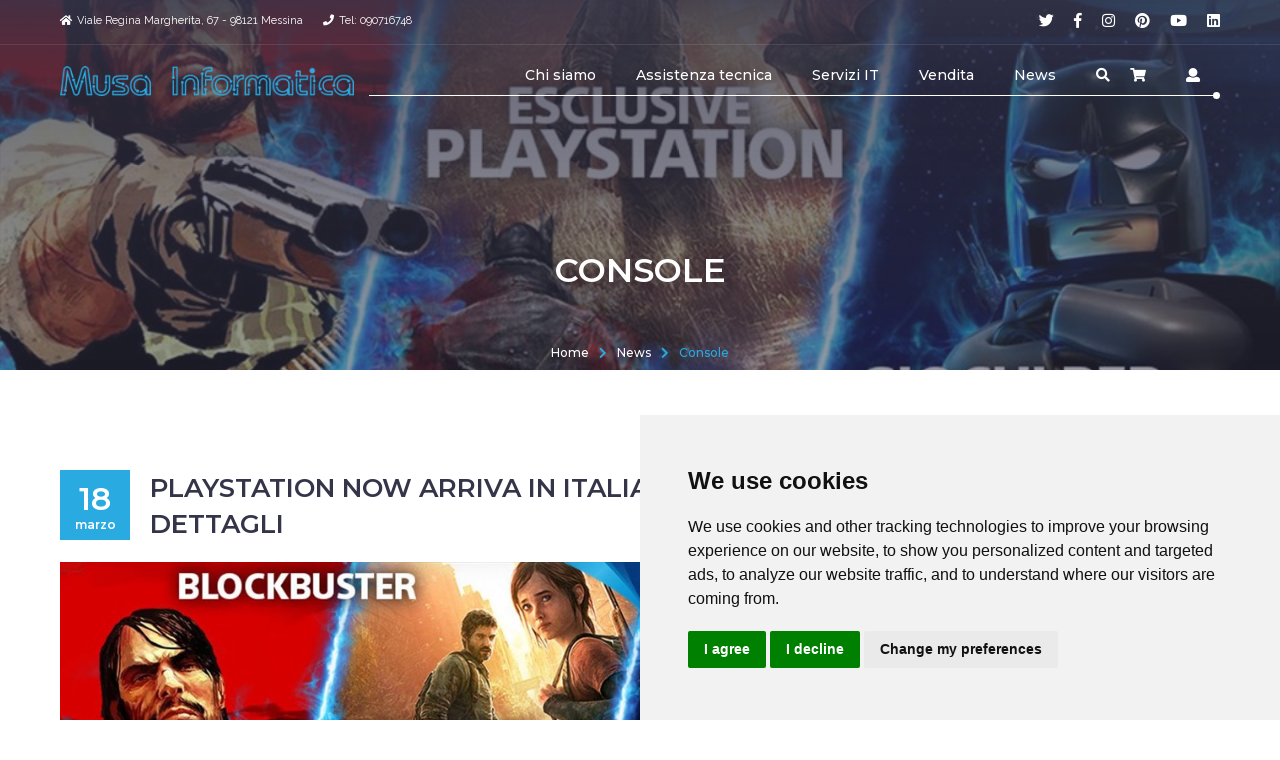

--- FILE ---
content_type: text/html
request_url: https://www.musainformatica.it/post/36/playstation-now-arriva-in-italia-ecco-tutti-i-dettagli
body_size: 49844
content:

<!DOCTYPE html>
<html lang="it">
    <head>
        <meta http-equiv="Content-Type" content="text/html; charset=UTF-8" />
        <meta http-equiv="X-UA-Compatible" content="IE=edge" />
        <meta name="viewport" content="width=device-width, initial-scale=1, shrink-to-fit=no" />
        <meta name="description" content="Avete sempre sognato un servizio on demand che raccogliesse tutti i vostri giochi PlayStation preferiti e magari giocarli tramite PC? PlayStation Now è quello che fa per voi: attivo nel resto del mondo già da qualche anno, ecco che arriva anche in Italia" />
        <meta name="keywords" content="playstation now, giochi pc, streaming" />
        <meta name="author" content="Daniele Muscarella" />
        <meta name="revisit-after" content="1 days" />
    	<meta name="robots" content="index, follow" />
    
        <title>PlayStation Now arriva in Italia, ecco tutti i dettagli - musainformatica.it</title>

        <link href="https://www.musainformatica.it/animate.css/animate.css" rel="stylesheet" type="text/css" />
        <link href="https://www.musainformatica.it/fontawesome/web-fonts-with-css/css/fontawesome-all.css" rel="stylesheet" type="text/css" />
        <link href="https://fonts.googleapis.com/css?family=Raleway:400,500,600,700" rel="stylesheet" />
        <link href="https://fonts.googleapis.com/css?family=Montserrat:300,400,500,600,800,900" rel="stylesheet" />
        <link href="https://www.musainformatica.it/chosen/chosen.min.css" rel="stylesheet" type="text/css" />
        <link href="https://www.musainformatica.it/jquery-ui-custom/jquery-ui.min.css" rel="stylesheet" type="text/css">
        <link href="https://www.musainformatica.it/pentix/css/pentix.css" rel="stylesheet" type="text/css">
        <link href="https://www.musainformatica.it/css/pex-theme.css" rel="stylesheet" type="text/css">
        
        
        <link rel="canonical" href="https://www.musainformatica.it/post/36/playstation-now-arriva-in-italia-ecco-tutti-i-dettagli"/>
		<link rel="amphtml" href="https://www.musainformatica.it/post-amp/36/playstation-now-arriva-in-italia-ecco-tutti-i-dettagli">
        <link rel="shortcut icon" href="https://www.musainformatica.it/favicon.ico" type="image/x-icon">
		<link rel="icon" href="https://www.musainformatica.it/favicon.ico" type="image/x-icon">
        <link rel="apple-touch-icon" sizes="180x180" href="https://www.musainformatica.it/apple-touch-icon.png">
        <link rel="icon" type="image/png" sizes="32x32" href="https://www.musainformatica.it/favicon-32x32.png">
        <link rel="icon" type="image/png" sizes="16x16" href="https://www.musainformatica.it/favicon-16x16.png">
        <link rel="manifest" href="https://www.musainformatica.it/manifest.json">
        <link rel="mask-icon" href="https://www.musainformatica.it/safari-pinned-tab.svg" color="#ff0000">
        <meta name="apple-mobile-web-app-title" content="musainformatica.it">
        <meta name="application-name" content="musainformatica.it">
        <meta name="msapplication-TileColor" content="#ffffff">
        <meta name="theme-color" content="#ffffff">
        
        <meta property="og:locale" content="it_IT" />
        <meta property="og:type" content="website" />
        <meta property="og:title" content="PlayStation Now arriva in Italia, ecco tutti i dettagli - musainformatica.it" />
        <meta property="og:description" content="Avete sempre sognato un servizio on demand che raccogliesse tutti i vostri giochi PlayStation preferiti e magari giocarli tramite PC? PlayStation Now è quello che fa per voi: attivo nel resto del mondo già da qualche anno, ecco che arriva anche in Italia" />
        <meta property="og:url" content="https://www.musainformatica.it/post/36/playstation-now-arriva-in-italia-ecco-tutti-i-dettagli" />
        <meta property="og:site_name" content="MUSA Informatica soc.coop."/>
        <meta property="og:image" content="https://www.musainformatica.it/admin/foto/playstation-now-arriva-in-italia-ecco-tutti-i-dettagli-36-1.jpg" />
        <meta property="fb:app_id" content="600511280132293"/>
        
        <meta name="twitter:card" content="summary" />
        <meta name="twitter:site" content="@musainformatica" />
        <meta name="twitter:creator" content="@musainformatica" />
        <meta name="twitter:title" content="PlayStation Now arriva in Italia, ecco tutti i dettagli - musainformatica.it" />
        <meta name="twitter:description" content="Avete sempre sognato un servizio on demand che raccogliesse tutti i vostri giochi PlayStation preferiti e magari giocarli tramite PC? PlayStation Now è quello che fa per voi: attivo nel resto del mondo già da qualche anno, ecco che arriva anche in Italia" />
        <meta name="twitter:image" content="https://www.musainformatica.it/admin/foto/playstation-now-arriva-in-italia-ecco-tutti-i-dettagli-36-1.jpg" />
        
    <!--Analytics-->
	<!-- Global site tag (gtag.js) - Google Analytics -->
<script async src="https://www.googletagmanager.com/gtag/js?id=UA-136203765-1"></script>
<script>
  window.dataLayer = window.dataLayer || [];
  function gtag(){dataLayer.push(arguments);}
  gtag('js', new Date());

  gtag('config', 'UA-136203765-1');
</script>

<script src="//s7.addthis.com/js/300/addthis_widget.js#pubid=ra-5c8a2f72d0a60048"></script>


	<!--/Analytics-->
    
    <script type="application/ld+json">
      {

        "@context": "http://schema.org",
        "@type": "NewsArticle",
        "mainEntityOfPage": "https://www.musainformatica.it/post/36/playstation-now-arriva-in-italia-ecco-tutti-i-dettagli",
        "headline": "PlayStation Now arriva in Italia, ecco tutti i dettagli",
        "datePublished": "2019-3-18T22:44Z",
        "dateModified": "2019-3-18T22:44Z",
        "description": "Avete sempre sognato un servizio on demand che raccogliesse tutti i vostri giochi PlayStation preferiti e magari giocarli tramite PC? PlayStation Now è quello che fa per voi: attivo nel resto del mondo già da qualche anno, ecco che arriva anche in Italia",
        "author": {
          "@type": "Person",
          "name": "Vincenzo Violi"
        },

        "publisher": {
          "@type": "Organization",
          "name": "Centro assistenza MUSA Informatica - Riparazione PC, Notebook, Console, Tablet, Smartphone, LCD. Sviluppo software e web application.",
          "logo": {
            "@type": "ImageObject",
            "url": "https://www.musainformatica.it/admin/foto/logolet.png",
            "width": 343,
            "height": 35
          }
        },

        "image": {
          "@type": "ImageObject",
          "url": "https://www.musainformatica.it/admin/foto/playstation-now-arriva-in-italia-ecco-tutti-i-dettagli-36-1.jpg",
          "height": 960,
          "width": 540
        }
      }
    </script>
</head>
    <body class="body loader-loading">
    
        <header class="header header-over">
            <input id="header-default" type="radio" class="collapse" checked="checked" name="siteheader" />
            <input id="header-shown" type="radio" class="collapse" name="siteheader" />
            <input id="header-hidden" type="radio" class="collapse" name="siteheader" />
            <div class="infobar transparent bottom-separator xs-hidden">
                <div class="container">
                    <div class="cols-list pull-left cols-md">
                        <div class="list-item">
                            <span class="info-icon"><i class="fas fa-home" aria-hidden="true"></i></span>Viale Regina Margherita, 67 - 98121 Messina
                        </div>
                        <div class="list-item">
                            <span class="info-icon"><i class="fas fa-phone"></i></span>Tel: 090716748
                        </div>
                    </div>
                    <div class="cols-list pull-right cols-md socials">
                    		
                            <div class="list-item">
                                <a href="https://twitter.com/MusaInformatica" class="list-item" target="_blank"><i class="fab fa-twitter" aria-hidden="true"></i>
                                </a>
                            </div>
                            
                            <div class="list-item">
                                <a href="https://www.facebook.com/musainformatica" class="list-item" target="_blank"><i class="fab fa-facebook-f" aria-hidden="true"></i>
                                </a>
                            </div>
                            
                            <div class="list-item">
                                <a href="https://www.instagram.com/musainformatica" class="list-item" target="_blank"><i class="fab fa-instagram" aria-hidden="true"></i>
                                </a>
                            </div>
                            
                            <div class="list-item">
                                <a href="https://www.pinterest.it/musainformatica" class="list-item" target="_blank"><i class="fab fa-pinterest" aria-hidden="true"></i>
                                </a>
                            </div>
                            
                            <div class="list-item">
                                <a href="https://www.youtube.com/channel/UC-tGAyjIbkfJ-5FXoYL5QiA" class="list-item" target="_blank"><i class="fab fa-youtube" aria-hidden="true"></i>
                                </a>
                            </div>
                            
                            <div class="list-item">
                                <a href="https://www.linkedin.com/company/musa-informatica" class="list-item" target="_blank"><i class="fab fa-linkedin" aria-hidden="true"></i>
                                </a>
                            </div>
                            
                    </div>
                </div>
            </div>
            <nav class="stick-menu menu-wrap simple line transparent">
                <div class="menu-container menu-row">
                    <div class="logo">
                        <a href="https://www.musainformatica.it/">
                            <img src="https://www.musainformatica.it/admin/foto/logolet.png" alt="MUSA Informatica soc.coop." />
                        </a>
                    </div>
                    <div class="header-toggler pull-right xs-shown">
                        <label class="header-shown-sign" for="header-hidden"><i class="fas fa-times" aria-hidden="true"></i></label>
                        <label class="header-hidden-sign" for="header-shown"><i class="fas fa-bars" aria-hidden="true"></i></label>
                    </div>
                    <div class="clearfix xs-shown"></div>
                    <div class="menu">
                        <ul class="menu-items">
							                          
                            <li><a href="https://www.musainformatica.it/informatica/3/chi-siamo" title="Chi siamo">Chi siamo</a>
                            </li>
                            
                            <li>
                            <a href="https://www.musainformatica.it/informatica/5/assistenza-tecnica" title="Assistenza tecnica">Assistenza tecnica</a>
                            <span class="toggle-icon"><i class="fas fa-chevron-down" aria-hidden="true"></i></span>
                            <ul>
                            
                                <li><a href="https://www.musainformatica.it/informatica/4/smartphone" title="Smartphone">Smartphone</a>
                                </li>
                            
                                <li><a href="https://www.musainformatica.it/informatica/6/computer" title="Computer">Computer</a>
                                </li>
                            
                                <li><a href="https://www.musainformatica.it/informatica/7/notebook" title="Notebook">Notebook</a>
                                </li>
                            
                                <li><a href="https://www.musainformatica.it/informatica/8/console" title="Console">Console</a>
                                </li>
                                 
                            </ul>
                            </li>  
                            
                            <li>
                            <a href="https://www.musainformatica.it/informatica/23/servizi-it" title="Servizi IT">Servizi IT</a>
                            <span class="toggle-icon"><i class="fas fa-chevron-down" aria-hidden="true"></i></span>
                            <ul>
                            
                                <li><a href="https://www.musainformatica.it/informatica/9/sviluppo-software" title="Sviluppo software">Sviluppo software</a>
                                </li>
                            
                                <li><a href="https://www.musainformatica.it/informatica/24/informatica-forense" title="Informatica forense">Informatica forense</a>
                                </li>
                            
                                <li><a href="https://www.musainformatica.it/informatica/25/web-reputation" title="Web reputation">Web reputation</a>
                                </li>
                                 
                            </ul>
                            </li>  
                            
                            <li>
                            <a href="https://www.musainformatica.it/informatica/10/vendita" title="Vendita">Vendita</a>
                            <span class="toggle-icon"><i class="fas fa-chevron-down" aria-hidden="true"></i></span>
                            <ul>
                            
                                <li><a href="https://www.musainformatica.it/informatica/56/meglio-di-amazon" title="Meglio di Amazon">Meglio di Amazon</a>
                                </li>
                                 
                            </ul>
                            </li>  
                            
                            <li>
                            <a href="https://www.musainformatica.it/blog/1/all">News</a>
                            </li>
                            
                            <li>
                                <a href="#" data-show-block="search"><i class="fas fa-search" aria-hidden="true"></i></a>
                            </li>                            
                            
                            <li class="menu-item-stick-left">
                                <a href="https://www.musainformatica.it/carrello.asp" data-show-block="cart"><i class="fas fa-shopping-cart" aria-hidden="true"></i>
                                	
                                </a>
                            </li>
                            <li>
                                <a href="https://www.musainformatica.it/login.asp"><i class="fas fa-user" aria-hidden="true"></i></a>
                            </li>
                        </ul>
                        <div class="clearfix"></div>
                        <div class="line-right xs-hidden"></div>
                    </div>
                </div>
            </nav>
        </header>
        
        <section class="head-section text-center with-bg">
            <div class="fix-image-wrap" data-image-src="https://www.musainformatica.it/admin/foto/playstation-now-arriva-in-italia-ecco-tutti-i-dettagli-36-1.jpg" data-parallax="scroll"></div>
            <div class="theme-back"></div>
            <div class="container page-info">
                <div class="section-alt-head container-md">
                    <h1 class="section-title text-upper text-lg" data-inview-showup="showup-translate-right">Console</h1>
                </div>
            </div>
            <div class="section-footer">
                <div class="container" data-inview-showup="showup-translate-down">
                    <ul class="page-path">
                        <li>
                            <a href="https://www.musainformatica.it/">Home</a>
                        </li>
                        <li class="path-separator"><i class="fas fa-chevron-right" aria-hidden="true"></i></li>
                        <li>
                            <a href="https://www.musainformatica.it/">News</a>
                        </li>
                        <li class="path-separator"><i class="fas fa-chevron-right" aria-hidden="true"></i></li>
                        <li><a href="https://www.musainformatica.it/blog/1/console">Console</a></li>
                    </ul>
                </div>
            </div>
        </section>
        
        
        <div class="clearfix page-sidebar-right container">
            <div class="page-content">
                <section class="content-section">
                    <div class="article">
                        <div class="cols-md offs-md" data-inview-showup="showup-translate-up">
                            <div class="table">
                                <div class="col col-tight">
                                    <span class="date-square small main-bg text-center">
                                        <span class="middle-block">
                                            <span class="day">18</span>
                                            <span class="month">marzo</span>
                                        </span>
                                    </span>
                                </div>
                                <div class="col col-middle">
                                    <h3 class="reset-offs text-upper">PlayStation Now arriva in Italia, ecco tutti i dettagli</h3>
                                </div>
                            </div>
                        </div>
                        <img class="col-12 offs-md" data-inview-showup="showup-translate-up" src="https://www.musainformatica.it/admin/foto/playstation-now-arriva-in-italia-ecco-tutti-i-dettagli-36-1.jpg" alt="PlayStation Now arriva in Italia, ecco tutti i dettagli" />
                        <div class="category" data-inview-showup="showup-translate-up">Categoria:
                            <a class="text-upper" href="https://www.musainformatica.it/blog/1/console">Console</a>
                        </div>
                        <div class="content-text clearfix" data-inview-showup="showup-translate-up">
                            <p>Avete sempre sognato un servizio on demand che raccogliesse tutti i vostri giochi PlayStation preferiti?&nbsp;<strong>PlayStation Now</strong>&nbsp;&egrave; quello che fa per voi: attivo nel resto del mondo gi&agrave; da qualche anno, ecco che&nbsp;<strong>arriva anche in Italia</strong>, con una libreria praticamente sconfinata e l&rsquo;intento di andare a soddisfare le richieste di un&rsquo;utenza sempre pi&ugrave; esigente.</p>

<p>Nel corso di un evento tenutosi a Milano,<strong>&nbsp;Sony PlayStation Italia</strong>&nbsp;ha mostrato aspetto, finalit&agrave; e peculiarit&agrave; del suo servizio on demand, fiera di proporre un parco esclusive senza uguali e al contempo introducendo quello che potrebbe essere uno dei suoi focus per la prossima generazione. I servizi, appunto.</p>

<p>Consigliamo dunque la lettura di quest&rsquo;articolo a tutti quelli potenzialmente interessati al servizio, ma anche a quegli utenti dubbiosi, che magari hanno bisogno di un chiarimento prima di decidere se abbonarsi a&nbsp;<strong>PlayStation Now</strong>&nbsp;oppure no. Parleremo di prezzo, contenuti, fruibilit&agrave; e supporto futuro.</p>

<p>Terminate le premesse, dunque, lanciamoci alla scoperta del tanto atteso&nbsp;<strong>PlayStation Now</strong>.</p>

<p><iframe allowfullscreen="" frameborder="0" height="395" src="https://www.youtube.com/embed/1mErAuL1tkw?feature=oembed" width="100%"></iframe></p>

<p>Cominciamo da qualche dato utile:&nbsp;<strong>PlayStation 4 ha venduto nel mondo 91.6 milioni di console</strong>. Tra queste, 90 milioni sono utenti PSN, 34.4 milioni dei quali abbonati al PlayStation Plus. In poche parole: tutto il mondo gioca con PS4, e gran parte di esso utilizza anche l&rsquo;infrastruttura online della console Sony.</p>

<p>Perch&eacute; arrivare ora in Italia? Domanda intelligente e pi&ugrave; che lecita. In poche parole, la nostra penisola &egrave; in un momento di grande crescita per quanto riguarda l&rsquo;architettura digitale: anche in questo caso, ecco qualche dato utile a contestualizzare.<strong>&nbsp;L&rsquo;88% degli italiani si connette tutti i giorni ad internet per pi&ugrave; di sei ore al giorno</strong>. Il 92% di questi guarda video, il 16% gi&agrave; gioca in streaming mentre l&rsquo;11% si dedica alla visione di eventi legati al mondo dell&rsquo;e-sport, sempre in streaming.</p>

<p>Per un&rsquo;azienda come Sony PlayStation, sempre molto attenta alla comunicazione territoriale, &egrave; molto importante posizionarsi nel modo corretto e nel modo giusto. Ecco quindi che il 2019 &egrave; l&rsquo;anno perfetto per mettere a disposizione anche a noi italiani&nbsp;<strong>PlayStation Now</strong>.</p>

<p>Ora che la situazione &egrave; pi&ugrave; chiara, scendiamo nei dettagli del servizio: con<strong>&nbsp;PlayStation Now</strong>&nbsp;potrete accedere a una libreria di pi&ugrave; di 600 titoli, i quali potranno essere giocati direttamente in streaming, oppure scaricati sulla vostra console. Ecco qualche precisazione: la libreria comprende titoli PS4, PS3 e PS2; quelli PS3 potranno essere giocati solo in streaming, mentre per tutti gli altri vale la doppia opzione di cui sopra.</p>

<blockquote>
<p>Una volta scaricati, i titoli potranno essere giocati anche offline, a patto che connettiate la console ad internet almeno una volta ogni sette giorni. Inoltre, scaricando o giocando in streaming potrete accedere ai contenuti multiplayer di quel gioco senza avere un abbonamento a PlayStation Plus.</p>
</blockquote>

<p>Attenzione: per la prima volta anche l&rsquo;utenza PC potr&agrave; affacciarsi al &ldquo;mondo console&rdquo;.&nbsp;<strong>PlayStation Now &egrave; infatti disponibile anche su PC Windows</strong>, in questo caso i giochi potranno essere utilizzati solo tramite lo streaming, ma parliamo comunque di una grande opportunit&agrave;. Per farlo, baster&agrave; scaricare l&rsquo;app ufficiale&nbsp;<a href="https://www.playstation.com/it-ch/explore/playstation-now/ps-now-on-pc/" target="_blank">seguendo questo link</a>, e soddisfare le specifiche tecniche &ndash;&nbsp;PC dotato di Windows 7-8.1 o 10 (32-bit or 64-bit), scheda audio con almeno 300 MB di spazio disponibile, 2GB o pi&ugrave; di RAM, processore 3.5 GHz Intel Core i3 o 3.8 GHz AMD A10 o pi&ugrave; veloce. Infine, su PC potremmo utilizzare il Dualshock 3 o 4, oltre che tutti gli altri pad compatibili.</p>

<p>Quali sono le limitazioni in termini di risoluzione?&nbsp;<strong>Giocando in streaming, la risoluzione di qualsiasi gioco sar&agrave; bloccata a 720p</strong>; scaricando il software invece potremo usufruire della massima risoluzione possibile, come se avessimo appunto acquistato la versione fisica o digitale.</p>

<p>A livello di banda richiesta, il sistema necessit&agrave; di un minimo di 5mbps, i quali vi permetteranno di usufruire di&nbsp;<strong>PlayStation Now</strong>&nbsp;in modo decoroso. Noi lo abbiamo provato con una 100mb e il risultato &egrave; ottimo, siamo riusciti addirittura a giocare tranquillamente un titolo in streaming, mentre ne scaricavamo un altro.</p>

<blockquote>
<p>I salvataggi dei giochi scaricati e in streaming sono separati: per &ldquo;stare tranquilli&rdquo; baster&agrave; salvarli nel cloud in modo tale da eliminare ogni dubbio o pericolo di giocare su un&rsquo;altra console e dover ricominciare tutto da capo. Salvandoli sul cloud, inoltre, saranno accessibili anche qualora decidessimo di spostarci a giocare su PC.</p>
</blockquote>

<p>Pad alla mano, l&rsquo;interfaccia del software si dimostra molto ordinata e intuitiva: ci permette infatti di andare a selezionare i giochi raggruppati per categoria, PEGI, ordine alfabetico o genere di appartenenza. Come dicevamo in apertura, la libreria &egrave; composta da 600 e pi&ugrave; titoli che aumenteranno ogni mese: per darvi un&rsquo;idea, fra quelli disponibili oggi compaiono la serie di Uncharted, Bloodborne e The Last of Us. Ma anche Red Dead Redemption, Metal Slug, Killzone: Shadow Fall, Heavy Rain, Prey e<strong>&nbsp;tantissimi altri.</strong></p>

<p><a href="https://www.tomshw.it/images/images/2019/03/ps-now-23245.1920x1080.jpg"><img src="https://www.tomshw.it/images/images/2019/03/ps-now-23245.768x432.jpg" style="width:100%" /></a></p>

<p>Nonostante il servizio sia arrivato con un po&rsquo; di ritardo qui in Italia, promette di regalare moltissime ore d&rsquo;intrattenimento, permettendo soprattutto di scoprire grandi produzioni che magari non avevamo avuto il tempo di giocare.</p>

<p>I costi sono suddivisi in due opzioni: un&nbsp;<strong>mensile da 14.99&euro;, oppure un annuale da 99,99&euro;</strong>&nbsp;che, a conti fatti, propone un risparmio interessante. Potrete anche approfittare di una prova di 7 giorni che vi permetter&agrave; di capire se il servizio fa al caso vostro oppure no.</p>

<p>Cosa ne pensate?&nbsp;<strong>Utilizzerete PlayStation Now?</strong>&nbsp;Fatecelo sapere nei commenti. Per approfondire e magari attivare il periodo di prova,&nbsp;<a href="https://www.playstation.com/it-it/explore/playstation-now/" target="_blank">seguite questo link.</a></p>

                        </div>
                        
                        <div class="table offs-lg" data-inview-showup="showup-translate-up">
                            <div class="col col-middle">
                                <div class="author">Di
                                    <span class="text-colorful">Vincenzo Violi</span>
                                </div>
                            </div>
                            <div class="col">
                                <div class="row cols-md pull-right share">
                                    <div class="col">Condividi:</div>
                                    <div class="col">
                                        <div class="cols-list cols-sm">
                                            <a href="http://www.facebook.com/sharer.php?u=https://www.musainformatica.it/post/36/playstation-now-arriva-in-italia-ecco-tutti-i-dettaglit=PlayStation%20Now%20arriva%20in%20Italia,%20ecco%20tutti%20i%20dettagli" class="list-item" onclick="window.open(this.href, 'Condividi su Facebook', 'width=600,height=300'); return false"><i class="fab fa-facebook-f" aria-hidden="true"></i></a>
                                            <a href="http://pinterest.com/pin/create/button/?url=https://www.musainformatica.it/post/36/playstation-now-arriva-in-italia-ecco-tutti-i-dettagli" class="list-item" onclick="window.open(this.href, 'Condividi su Pinterest', 'width=600,height=300'); return false"><i class="fab fa-pinterest" aria-hidden="true"></i></a>
                                            <a href="http://twitter.com/home?status=Centro%20assistenza%20MUSA%20Informatica%20-%20Riparazione%20PC,%20Notebook,%20Console,%20Tablet,%20Smartphone,%20LCD.%20Sviluppo%20software%20e%20web%20application.+-+https://www.musainformatica.it/post/36/playstation-now-arriva-in-italia-ecco-tutti-i-dettagli" class="list-item" onclick="window.open(this.href, 'Condividi su Twitter', 'width=600,height=300'); return false"><i class="fab fa-twitter" aria-hidden="true"></i></a>
                                        </div>
                                    </div>
                                </div>
                            </div>
                        </div>
                        
                        <div class="category" data-inview-showup="showup-translate-up">Tags:
                        
						 <a href="https://www.musainformatica.it/cerca/1/playstation%20now">playstation now</a> | 
						 
						 <a href="https://www.musainformatica.it/cerca/1/giochi%20pc">giochi pc</a> | 
						 
						 <a href="https://www.musainformatica.it/cerca/1/streaming">streaming</a> | 
						 
                        
                        </div>
                        <div class="top-separator out-lg" data-inview-showup="showup-translate-up"></div>
                        <div class="clearfix" data-inview-showup="showup-translate-up">
                        
                            <a href="https://www.musainformatica.it/post/34/google-yeti-rumors-informazioni-e-ipotesi" class="btn btn-md btns-bordered pull-left text-upper">Precedente</a>
                        
                            <a href="https://www.musainformatica.it/post/39/le-specifiche-tecniche-di-stadia" class="btn btn-md btns-bordered pull-right text-upper">Successivo</a>
                           
                        </div>
                    </div>

                    
                </section>
            </div>
            <aside class="page-sidebar content-section">
                <section class="side-content-section" data-inview-showup="showup-translate-up">
                    <h5 class="shift-sm offs-md">Categorie</h5>
                    <ul class="list text-medium solid-color text-upper">
                    	
                        <li>
                            <a href="https://www.musainformatica.it/blog/1/iorestoacasa"><i class="fas fa-angle-right" aria-hidden="true"></i>&nbsp;&nbsp;#iorestoacasa</a>
                        </li>
                        
                        <li>
                            <a href="https://www.musainformatica.it/blog/1/assistenze"><i class="fas fa-angle-right" aria-hidden="true"></i>&nbsp;&nbsp;Assistenze</a>
                        </li>
                        
                        <li>
                            <a href="https://www.musainformatica.it/blog/1/console"><i class="fas fa-angle-right" aria-hidden="true"></i>&nbsp;&nbsp;Console</a>
                        </li>
                        
                        <li>
                            <a href="https://www.musainformatica.it/blog/1/games"><i class="fas fa-angle-right" aria-hidden="true"></i>&nbsp;&nbsp;Games</a>
                        </li>
                        
                        <li>
                            <a href="https://www.musainformatica.it/blog/1/hardware"><i class="fas fa-angle-right" aria-hidden="true"></i>&nbsp;&nbsp;Hardware</a>
                        </li>
                        
                        <li>
                            <a href="https://www.musainformatica.it/blog/1/info"><i class="fas fa-angle-right" aria-hidden="true"></i>&nbsp;&nbsp;Info</a>
                        </li>
                        
                        <li>
                            <a href="https://www.musainformatica.it/blog/1/mobile"><i class="fas fa-angle-right" aria-hidden="true"></i>&nbsp;&nbsp;Mobile</a>
                        </li>
                        
                        <li>
                            <a href="https://www.musainformatica.it/blog/1/software"><i class="fas fa-angle-right" aria-hidden="true"></i>&nbsp;&nbsp;Software</a>
                        </li>
                        
                        <li>
                            <a href="https://www.musainformatica.it/blog/1/web-reputation"><i class="fas fa-angle-right" aria-hidden="true"></i>&nbsp;&nbsp;Web Reputation</a>
                        </li>
                         
                    </ul>
                </section>
                
                <div class="line-sides main-bg out-lg" data-inview-showup="showup-translate-up"></div>
                                <section class="side-content-section" data-inview-showup="showup-translate-up">
                    <h5 class="shift-sm offs-md">News recenti</h5>
                    <ul class="list text-medium solid-color">
						
                        <li>
                            <a class="solid-link" href="https://www.musainformatica.it/post/156/xbox-series-x-nessun-segnale-video">Xbox Series X, nessun segnale video
                                <span class="sub-block">gennaio 14, 2026</span>
                            </a>
                        </li>
                        
                        <li>
                            <a class="solid-link" href="https://www.musainformatica.it/post/155/xbox-series-x-nessun-segno-di-vita-non-si-accende-no-led">Xbox Series X, nessun segno di vita, non si accende, no LED
                                <span class="sub-block">novembre 1, 2025</span>
                            </a>
                        </li>
                        
                        <li>
                            <a class="solid-link" href="https://www.musainformatica.it/post/154/game-boy-color-con-schermo-oled-restauro-hi-tech-firmato-musa-informatica">Game Boy Color con schermo OLED: restauro hi-tech firmato Musa Informatica
                                <span class="sub-block">maggio 22, 2025</span>
                            </a>
                        </li>
                        
                        <li>
                            <a class="solid-link" href="https://www.musainformatica.it/post/153/nintendo-switch-non-carica-e-si-blocca-in-standby">Nintendo Switch non carica e si blocca in standby
                                <span class="sub-block">maggio 17, 2025</span>
                            </a>
                        </li>
                        
                        <li>
                            <a class="solid-link" href="https://www.musainformatica.it/post/152/modifica-nintendo-switch-oled-con-picofly-rp2040-la-guida-passo-passo">Modifica Nintendo Switch OLED con Picofly RP2040: la guida passo passo
                                <span class="sub-block">maggio 14, 2025</span>
                            </a>
                        </li>
                        
                        <li>
                            <a class="solid-link" href="https://www.musainformatica.it/post/151/ps5-digital-edm-031-con-beep-singolo-e-nessun-segnale-video">PS5 Digital (EDM-031) con beep singolo e nessun segnale video
                                <span class="sub-block">marzo 27, 2025</span>
                            </a>
                        </li>
                              
                    </ul>
                </section>
                
                <div class="line-sides main-bg out-lg" data-inview-showup="showup-translate-up"></div>
                <section class="side-content-section" data-inview-showup="showup-translate-up">
                    <div class="block-md muted-bg">
                        <h5 class="text-upper">Vuoi collaborare?</h5>
                        <p>Vuoi diventare un nostro centro raccolta o un nostro fornitore? Chiamaci per parlare subito con i nostri consulenti!</p>
                        <div class="buttons-block text-right">
                            <a class="btn btn-md text-upper" href="#">090716748</a>
                        </div>
                    </div>
                </section>
            </aside>
        </div>
        
        <div class="block-cart collapse" data-block="cart" data-show-block-class="animation-scale-top-right" data-hide-block-class="animation-unscale-top-right">
            <div class="cart-inner">
                <a href="#" class="close-link" data-close-block><i class="fas fa-times" aria-hidden="true"></i></a>
                <h4 class="text-upper text-center">Carrello</h4>
                <div class="items">
                    <div class="items collapse" data-block="cart" data-show-block-class="animation-scale-top-right" data-hide-block-class="animation-unscale-top-right">
                         
                    </div>
                </div>
                <div class="line-sides main-bg shift-lg"></div>
                <div class="row out-md">
                    <div class="col-6 cart-price-title">Subtotale:</div>
                    <div class="col-6 text-right cart-price">&euro; 0.00</div>
                </div>
                <div class="line-sides main-bg offs-lg"></div>
                <div class="clearfix">
                    <a href="https://www.musainformatica.it/carrello.asp" class="btn text-upper btn-md btns-bordered pull-left">Carrello</a>
                    <a href="https://www.musainformatica.it/ordina-1.asp" class="btn text-upper btn-md pull-right">Ordina</a>
                </div>
            </div>
        </div><a href="#" class="scroll-top disabled"><i class="fas fa-angle-up" aria-hidden="true"></i></a>
        <div class="singlepage-block collapse alt-bg" data-block="search" data-show-block-class="animation-scale-top-right" data-hide-block-class="animation-unscale-top-right">
            <a href="#" class="close-link" data-close-block><i class="fas fa-times" aria-hidden="true"></i></a>
            <div class="pos-v-center col-12">
            	<form action="https://www.musainformatica.it/search.asp" id="mobile-search-form" class="search-form" method="post">
                <div class="container">
                    <div class="row cols-md rows-md">
                        <div class="lg-col-9 md-col-8 sm-col-12">
                            <div class="field-group">
                                <div class="field-wrap">
                                
									<input type="text" class="field-control" value="" placeholder="Cerca sul sito..." name="Cerca">
                                    <span class="field-back"></span>
                                </div>
                            </div>
                        </div>
                        <div class="lg-col-3 md-col-4 sm-col-6">
                            <button type="submit" class="btn btns-white-bordered text-upper">Cerca</button>
                        </div>
                    </div>
                </div>
                </form>
                <br>
                <hr>
                <br>
                <form action="https://www.musainformatica.it/statoassistenza.asp" id="mobile-search-form-ass" class="search-form" method="post">
                <div class="container">
                    <div class="row cols-md rows-md">
                        <div class="lg-col-4 md-col-4 sm-col-6">
                            <div class="field-group">
                                <div class="field-wrap">
                                
									<input type="text" class="field-control" value="" placeholder="ID Assistenza" name="IDA">
                                    <span class="field-back"></span>
                                </div>
                            </div>
                        </div>
                        <div class="lg-col-5 md-col-4 sm-col-6">
                            <div class="field-group">
                                <div class="field-wrap">
                                
									<input type="text" class="field-control" value="" placeholder="Codice accesso" name="Codice">
                                    <span class="field-back"></span>
                                </div>
                            </div>
                        </div>
                        <div class="lg-col-3 md-col-4 sm-col-6">
                            <button type="submit" class="btn btns-white-bordered text-upper">Verifica assistenza</button>
                        </div>
                    </div>
                </div>
                </form>
            </div>
        </div>
        
        <div class="loader-block">
            <div class="loader-back alt-bg"></div>
            <div class="loader-image">
                <img class="image" src="https://www.musainformatica.it/images/parts/loader.gif" alt="" />
            </div>
        </div>
        
        <footer class="footer alt-bg">
            <div class="container only-xs-text-justify-center">
                <div class="solid-section tight">
                    <div class="row cols-md">
                        <div class="sm-col-3">
                            <div class="footer-logo">
                                <img src="https://www.musainformatica.it/admin/foto/logolet.png" alt="MUSA Informatica soc.coop." />
                            </div>
                            <div class="footer-text sm-text-justify">Da oltre 20 anni lavoriamo per l'eccellenza nel settore informatico<br><br>
                            Viale Regina Margherita, 67 - 98121 Messina<br>
                            P. IVA 02587870839<br>
                            Tel. 090716748
                            </div>
                        </div>
                        <div class="sm-col-8 sm-push-1">
                            <div class="row cols-md">
                                <div class="sm-col-4">
                                    <div class="footer-title text-upper">MUSA Informatica soc.coop.</div>
                                    <ul class="list">
										     
                                        <li><a class="content-link" href="https://www.musainformatica.it/informatica/3/chi-siamo" title="Chi siamo">Chi siamo</a>
                                        </li>
                                             
                                        <li><a class="content-link" href="https://www.musainformatica.it/informatica/5/assistenza-tecnica" title="Assistenza tecnica">Assistenza tecnica</a>
                                        </li>
                                             
                                        <li><a class="content-link" href="https://www.musainformatica.it/informatica/23/servizi-it" title="Servizi IT">Servizi IT</a>
                                        </li>
                                             
                                        <li><a class="content-link" href="https://www.musainformatica.it/informatica/10/vendita" title="Vendita">Vendita</a>
                                        </li>
                                                
                                    </ul>
                                </div>
                                <div class="sm-col-4">
                                    <div class="footer-title text-upper">Assistenza su</div>
                                    <ul class="list">
                                    
										<li>
                                        	<a class="content-link" href="https://www.musainformatica.it/informatica/6/computer">Computer</a>
                                        </li>
                                    
										<li>
                                        	<a class="content-link" href="https://www.musainformatica.it/informatica/7/notebook">Notebook</a>
                                        </li>
                                    
										<li>
                                        	<a class="content-link" href="https://www.musainformatica.it/informatica/8/console">Console</a>
                                        </li>
                                    
										<li>
                                        	<a class="content-link" href="https://www.musainformatica.it/informatica/4/smartphone">Smartphone</a>
                                        </li>
                                    
                                    </ul>
                                </div>
                                <div class="sm-col-4">
                                    <div class="footer-title text-upper">Social Network</div>
                                    <div class="cols-list social-blocks inline-block">
                                    	
                                        <div class="list-item">
                                            <a href="https://twitter.com/MusaInformatica" class="list-item" target="_blank"><i class="fab fa-twitter" aria-hidden="true"></i>
                                            </a>
                                        </div>
                                        
                                        <div class="list-item">
                                            <a href="https://www.facebook.com/musainformatica" class="list-item" target="_blank"><i class="fab fa-facebook-f" aria-hidden="true"></i>
                                            </a>
                                        </div>
                                        
                                        <div class="list-item">
                                            <a href="https://www.instagram.com/musainformatica" class="list-item" target="_blank"><i class="fab fa-instagram" aria-hidden="true"></i>
                                            </a>
                                        </div>
                                        
                                        <div class="list-item">
                                            <a href="https://www.pinterest.it/musainformatica" class="list-item" target="_blank"><i class="fab fa-pinterest" aria-hidden="true"></i>
                                            </a>
                                        </div>
                                        
                                        <div class="list-item">
                                            <a href="https://www.youtube.com/channel/UC-tGAyjIbkfJ-5FXoYL5QiA" class="list-item" target="_blank"><i class="fab fa-youtube" aria-hidden="true"></i>
                                            </a>
                                        </div>
                                        
                                        <div class="list-item">
                                            <a href="https://www.linkedin.com/company/musa-informatica" class="list-item" target="_blank"><i class="fab fa-linkedin" aria-hidden="true"></i>
                                            </a>
                                        </div>
                                        
                                    </div>
                                </div>
                            </div>
                        </div>
                    </div>
                </div>
                <div class="footer-copyrights text-center ins-md solid-border-top">&copy; 2026 <b>MUSA Informatica soc.coop.</b>. Tutti i diritti riservati - Powered by <a href="http://www.vidacms.it" target="_blank">ViDa CMS 3.0</a></div>
            </div>
        </footer>
        
        <script type="application/ld+json">
		  {
			"@context": "http://schema.org",
			"@type": "Organization",
			"name": "MUSA Informatica soc.coop.",
			"url": "https://www.musainformatica.it/",
			"sameAs": [
				"https://www.musainformatica.it/rss-hs.asp"
				, "https://twitter.com/MusaInformatica", "https://www.facebook.com/musainformatica", "https://www.instagram.com/musainformatica", "https://www.pinterest.it/musainformatica", "https://www.youtube.com/channel/UC-tGAyjIbkfJ-5FXoYL5QiA", "https://www.linkedin.com/company/musa-informatica"
			]
		  }
		</script>
         
<!-- Cookie Consent by FreePrivacyPolicy.com https://www.FreePrivacyPolicy.com -->
<script src="//www.freeprivacypolicy.com/public/cookie-consent/4.1.0/cookie-consent.js"></script>
<script>
document.addEventListener('DOMContentLoaded', function () {
cookieconsent.run({"notice_banner_type":"simple","consent_type":"express","palette":"light","language":"en","page_load_consent_levels":["strictly-necessary"],"notice_banner_reject_button_hide":false,"preferences_center_close_button_hide":false,"page_refresh_confirmation_buttons":false,"website_name":"MUSA Informatica soc.coop.","website_privacy_policy_url":"https://www.musainformatica.it/privacy.asp"});
});
</script>

<noscript>Cookie Consent by <a href="https://www.freeprivacypolicy.com/">Free Privacy Policy Generator</a></noscript>
<!-- End Cookie Consent by FreePrivacyPolicy.com https://www.FreePrivacyPolicy.com -->
        
        <script src="https://www.musainformatica.it/js/jquery-1.12.4.js"></script>
        <script src="https://www.musainformatica.it/parallax.js/parallax.js"></script>
        <script src="https://www.musainformatica.it/flexslider/jquery.flexslider-min.js"></script>
        <script src="https://www.musainformatica.it/owlcarousel2/dist/owl.carousel.min.js"></script>
        <script src="https://www.musainformatica.it/shuffle/dist/shuffle.min.js"></script>
        <script src="https://www.musainformatica.it/waypoints/lib/jquery.waypoints.min.js"></script>
        <script src="https://www.musainformatica.it/chosen/chosen.jquery.min.js"></script>
        <script src="https://www.musainformatica.it/jquery-ui-custom/jquery-ui.min.js"></script>
        <script src="https://www.musainformatica.it/pentix/js/pentix.js"></script>
        <script src="https://www.musainformatica.it/js/script.js"></script>
        <script async defer src="https://maps.googleapis.com/maps/api/js?key=AIzaSyCYAk1HiYRk_vIu3LrAvedwGmEmYQT1Bcc&callback=initMap"></script>
    </body>
</html>

--- FILE ---
content_type: text/css
request_url: https://www.musainformatica.it/pentix/css/pentix.css
body_size: 82162
content:
/*! Pentix v.1.0 - 2018-12-07 */.btn,.btn:after,.btn:before{-webkit-transition:all .2s linear 0s;-moz-transition:all .2s linear 0s;-o-transition:all .2s linear 0s;-ms-transition:all .2s linear 0s}.field-control[disabled],.field-control[readonly],.field-disabled,.field-disabled *,.field-readonly,.field-readonly *,.input-group-state,.input-group-state *{pointer-events:none}.btn,.checkbox,.radio{white-space:nowrap}.btn,a{text-decoration:none}.clearfix,.cols-list,.field-group.field-line,.row{zoom:1}.sub-block,.text-italic{font-style:italic}article,aside,details,figcaption,figure,footer,header,hgroup,main,menu,nav,section,summary{display:block}.body .inline-block,q{display:inline-block}li,ol,ul{margin:0;padding:0;list-style:none;font-weight:inherit}h1,h2,h3,h4,h5,h6{margin:0;padding:0;font-weight:400}blockquote,q{margin:1.9rem 0;font-size:1.5rem;line-height:1.8}q:after,q:before{content:none}button,input[type=submit],input[type=reset],input[type=button]{color:inherit;font-size:inherit;line-height:normal;overflow:visible;cursor:pointer;-webkit-appearance:button;-webkit-user-select:none;-moz-user-select:none;-ms-user-select:none}.embed,.fix-image-wrap,.image-wrap,.no-overflow,body .single-line-text{overflow:hidden}button::-moz-focus-inner,input::-moz-focus-inner{border:0!important;padding:0!important}table{border-spacing:0;border-collapse:collapse;background-color:transparent}.field-wrap,.table{border-collapse:separate}td,th{text-align:left;border:0;padding:0;vertical-align:top}.btn,.field-icon,.rating-field label,.select-arrow,.text-center{text-align:center}th{font-weight:700}.body{position:relative;margin:0;padding:0}.body,.body *,.body :after,.body :before,.body:after,.body:before{-webkit-box-sizing:border-box;-moz-box-sizing:border-box;box-sizing:border-box}.body .inline-block{vertical-align:middle}.container{max-width:1200px;padding-left:20px;padding-right:20px;margin:0 auto}.medium-container{max-width:840px;margin:0 auto}.large-container{max-width:1920px;margin:0 auto}.back,.full{position:absolute;left:0;top:0;width:100%;height:100%}.screen-height{display:block;position:relative;height:100vh}.back{z-index:-1}.btn,.date-square{z-index:1;position:relative}.pull-right{float:right}.pull-left{float:left}.sub-block{display:block;font-size:.8em;color:#666}.date-square{width:100px;height:100px;line-height:80px;padding:10px;font-family:Montserrat;display:inline-block}.date-square .day,.date-square .month,.date-square .year{font-size:12px;display:block;font-weight:600}.btn,.embed iframe{display:inline-block}.date-square .day{font-size:32px;padding:5px 0}.date-square.small{width:70px;height:70px;line-height:50px}.date-square.small .day{padding:0}.btn{background:0 0;border:0;border-radius:0;color:#fff;font-size:13px;font-weight:600;padding:0 35px;transition:all .2s linear 0s;height:46px;line-height:46px;-webkit-user-select:none;-moz-user-select:none;-ms-user-select:none;user-select:none}.btn:after,.btn:before{content:"";position:absolute;left:0;top:0;width:100%;height:100%;z-index:-1;transition:all .2s linear 0s}.field-back,.field-icon{-webkit-transition:all .2s linear 0s;-o-transition:all .2s linear 0s;-ms-transition:all .2s linear 0s;-moz-transition:all .2s linear 0s}.btn:before{background:#29abe2}input.btn.text-upper.ajax-disabled:hover{color:#fff;background:#35354a}input.btn.text-upper.ajax-disabled{color:#fff;background:#29abe2}.btn.active,.btn:active,.btn:focus,.btn:hover{color:#fff}.btn.active:before,.btn:active:before,.btn:focus:before,.btn:hover:before{background:#35354a}.btn.disabled,.btn:disabled,.btn[disabled]{opacity:.8;-ms-filter:"progid:DXImageTransform.Microsoft.Alpha(Opacity=80)";filter:alpha(opacity=80)}.btn-sm{padding:0 15px;height:32px;line-height:32px}.btn-md{padding:0 25px;height:38px;line-height:38px}.btn-lg{padding:0 45px;font-size:16px;height:54px;line-height:54px}.btn-block{margin-top:30px}.btn-content{width:100%;max-width:240px}.embed iframe{width:100%;height:100%;border:0}label.required:after{content:"*";margin-left:3px;font-family:sans-serif}.clearfix:after,.clearfix:before,.cols-list:after,.cols-list:before,.rating-field:after,.rating-field:before,.row:after,.row:before,.toggle-line-right:after{content:""}.input-group-state{display:table-cell;vertical-align:top;width:0;height:0;font-size:8px;color:inherit}.input-group-state .positioned{display:block;z-index:3;width:0;height:0;position:relative;left:-5px;top:5px}.input-group-state .text{position:absolute;top:0;right:0}.input-group-state .text>*{display:none}.field-control[readonly]{cursor:default}.field-control[disabled]{cursor:not-allowed}.field-control:required~.input-group-state .required-text{display:inline-block}.field-disabled .field-back,.field-readonly .field-back{border-color:#f6f6f6}.field-disabled .check-icon .check-block,.field-readonly .check-icon .check-block{background-color:#f6f6f6}.field-disabled .rating-field .rating-icon,.field-readonly .rating-field .rating-icon{color:#f6f6f6}.field-disabled .field-cancel,.field-readonly .field-cancel{display:none}.field-error .input-group-state .error-text{display:inline-block}.field-error .input-group-state .error-text~.required-text{display:none}.field-error .input-group-state .required-text{color:#b80000}.field-valid .input-group-state .valid-text{display:inline-block}.field-valid .input-group-state .valid-text~.required-text{display:none}.field-valid .input-group-state .required-text{color:#2b995d}.error-text{color:#b80000}.valid-text{color:#2b995d}.alert{padding:20px;border:1px solid #eee;font-size:16px;line-height:1.4;margin-bottom:20px}.alert-error{background-color:#b80000;border-color:#d20000;color:#fff}.alert-valid{background-color:#2b995d;border-color:#31ad69;color:#fff}.field-sub-text{display:block;font-size:13px;line-height:15px;margin-top:3px;clear:both}.field-group+.field-sub-text{margin-top:10px}.field-group{position:relative;color:#666}.field-group,.field-group *{-webkit-box-sizing:border-box;-moz-box-sizing:border-box;box-sizing:border-box}.field-group+.field-group,.field-group+.field-groups{margin-top:20px}.field-group label,.field-groups label{display:inline-block;max-width:100%;margin-bottom:5px;font-weight:400}.field-groups .field-group+.field-group{margin-top:10px}.field-wrap{position:relative;display:table;width:100%}.field-wrap .field-addon-btn,.field-wrap .field-control{display:table-cell;vertical-align:top}.field-wrap .field-control{width:100%}.field-wrap .field-addon-btn{width:1%}.field-back,.field-wrap .field-actions,.field-wrap .field-file-control{position:absolute;top:0;width:100%;height:100%;left:0}.field-wrap .field-file-control{opacity:0;-ms-filter:"progid:DXImageTransform.Microsoft.Alpha(Opacity=0)";filter:alpha(opacity=0);z-index:1}.field-back{border:1px solid #eee;background-color:#fff;transition:all .2s linear 0s}.field-control{background:0 0;border:0;color:inherit;font-family:inherit;display:inline-block;height:46px;line-height:22px;padding:12px 20px;position:relative;font-size:14px;margin:0;z-index:2;outline:0}.field-icon,.has-icon .field-icon,.select-arrow{position:absolute;top:0}.field-control::-webkit-input-placeholder{opacity:.7;-ms-filter:"progid:DXImageTransform.Microsoft.Alpha(Opacity=70)";filter:alpha(opacity=70);color:inherit;font-size:inherit}.field-control::-moz-placeholder{opacity:.7;-ms-filter:"progid:DXImageTransform.Microsoft.Alpha(Opacity=70)";filter:alpha(opacity=70);color:inherit;font-size:inherit}.field-control:-moz-placeholder{opacity:.7;-ms-filter:"progid:DXImageTransform.Microsoft.Alpha(Opacity=70)";filter:alpha(opacity=70);color:inherit;font-size:inherit}.field-control:-ms-input-placeholder{opacity:.7;-ms-filter:"progid:DXImageTransform.Microsoft.Alpha(Opacity=70)";filter:alpha(opacity=70);color:inherit;font-size:inherit}.field-control[type=password]{font-family:Helvetica,Arial,sans-serif}textarea.field-control{height:112px;min-height:46px;resize:vertical}.field-op-state{opacity:.7;-ms-filter:"progid:DXImageTransform.Microsoft.Alpha(Opacity=70)";filter:alpha(opacity=70)}.chosen-container-active~.field-op-state,.field-control:focus~.field-op-state,.field-focus~.field-op-state,.field-wrap:hover .field-op-state{opacity:1;-ms-filter:none;filter:none}.chosen-container-active~.field-back,.field-control:focus~.field-back,.field-focus~.field-back,.field-wrap:hover .field-back{border-width:2px;border-color:#29abe2}.field-icon{left:0;transition:all .2s linear 0s}.check-pin,.select-arrow{-webkit-transition:all .2s linear 0s;-o-transition:all .2s linear 0s;-ms-transition:all .2s linear 0s}.field-icon,.select-arrow{font-size:18px;width:46px;height:46px;line-height:46px;z-index:2;display:block;pointer-events:none}.has-icon{padding-left:26px}.has-icon .field-icon{left:0}select.field-control{cursor:pointer;-webkit-appearance:none;-moz-appearance:none;appearance:none;padding-right:46px}select.field-control[multiple],select.field-control[size]{height:auto;padding:0}select.field-control option{line-height:22px;padding:3px 20px;color:#666}.select-arrow{right:0;-moz-transition:all .2s linear 0s;transition:all .2s linear 0s}.check-block,.check-icon,.label{position:relative;display:inline-block;vertical-align:top}.checkbox label,.radio label{padding-left:0;line-height:24px;margin:0;cursor:pointer}.label{white-space:normal;top:2px}.btn-link,.btn-text,.no-wrap,.rating-field,body .single-line-text{white-space:nowrap}.check-block,.check-icon{cursor:pointer}.check-icon+.label{margin-left:8px}.check-block{width:24px;height:24px;background-color:#eee}.check-pin{width:16px;height:16px;position:absolute;left:4px;top:4px;background-color:#29abe2;-moz-transition:all .2s linear 0s;transition:all .2s linear 0s;opacity:0;-ms-filter:"progid:DXImageTransform.Microsoft.Alpha(Opacity=0)";filter:alpha(opacity=0)}.field-spin-sides .field-decrement,.field-spin-sides .field-increment,.rating-field .rating-cancel-icon{-webkit-transition:all .2s linear 0s;-moz-transition:all .2s linear 0s;-o-transition:all .2s linear 0s;-ms-transition:all .2s linear 0s}.check-i{font-size:18px;opacity:.6;-ms-filter:"progid:DXImageTransform.Microsoft.Alpha(Opacity=60)";filter:alpha(opacity=60)}[type=radio]~.check-icon .check-block,[type=radio]~.check-icon .check-pin{border-radius:50%}label:hover .check-i,label:hover .check-pin{opacity:.5;-ms-filter:"progid:DXImageTransform.Microsoft.Alpha(Opacity=50)";filter:alpha(opacity=50)}:checked~.check-icon .check-i,:checked~.check-icon .check-pin{opacity:1;-ms-filter:none;filter:none}.checkbox [type=checkbox],.radio [type=radio]{opacity:0;-ms-filter:"progid:DXImageTransform.Microsoft.Alpha(Opacity=0)";filter:alpha(opacity=0);position:absolute;margin:0;width:24px;height:24px}.field-group>.checkbox label,.field-group>.radio label{color:inherit;margin:0;font-weight:inherit}.chosen-field .chosen-container{opacity:1!important;-ms-filter:none!important;filter:none!important}.chosen-field .chosen-container,.chosen-field .chosen-single{color:inherit;font-family:inherit;font-size:14px;margin:0;padding:0;border:0;outline:0;border-radius:0;-webkit-box-shadow:none;box-shadow:none}.chosen-field .chosen-single{background:0 0;height:46px;line-height:22px;z-index:2}.chosen-field .chosen-single input,.chosen-field .chosen-single span{display:inline-block;vertical-align:top;padding:12px 46px 12px 20px;margin:0;line-height:22px;height:46px;width:100%;border:0}.chosen-field .chosen-single div{display:none}.chosen-field .chosen-container-active.chosen-with-drop .chosen-single{border:0;background:0 0;-webkit-box-shadow:none;box-shadow:none}.chosen-field .chosen-drop{margin:0;border:1px solid #ccc;border-radius:0;-webkit-box-shadow:0 5px 6px rgba(0,0,0,.15);box-shadow:0 5px 6px rgba(0,0,0,.15);width:auto;min-width:100%;z-index:5}.chosen-field .chosen-container-single .chosen-search{padding:5px 5px 10px}.chosen-field .chosen-container-single .chosen-search .chosen-search-input{padding:5px 15px;border:1px solid #eee;color:inherit;font-size:inherit;font-family:inherit}.chosen-field .chosen-results{margin:0;padding:0;color:inherit;border-radius:0}.chosen-field .chosen-results li{padding:3px 20px;line-height:20px;background:#fff;word-wrap:normal}.chosen-field .chosen-results li:nth-child(even){background-color:#f7f7f7}.chosen-field .chosen-results li.highlighted{background:#29abe2;color:#fff}.chosen-field .chosen-results li.no-results{background:#fff}.field-spin-sides .field-control{padding-left:46px;padding-right:46px}.field-spin-sides .field-decrement,.field-spin-sides .field-increment{display:inline-block;position:absolute;left:0;top:0;width:46px;height:46px;vertical-align:top;line-height:46px;z-index:4;font-size:16px;text-align:center;transition:all .2s linear 0s;cursor:pointer;color:#35354a}.field-spin-sides .field-decrement.disabled,.field-spin-sides .field-increment.disabled{color:#999!important}.field-spin-sides .field-decrement:focus,.field-spin-sides .field-decrement:hover,.field-spin-sides .field-increment:focus,.field-spin-sides .field-increment:hover{color:#29abe2}.field-spin-sides .field-increment{left:auto;right:0}.field-group .rating-field label{margin:0;color:inherit}.rating-field{font-size:26px;line-height:36px;color:#fc0;zoom:1}.rating-field:after,.rating-field:before{display:table;clear:both}.rating-field label{float:right;cursor:pointer;margin:0;padding:0 2px}.rating-field:hover .rating-cancel-icon{opacity:1;-ms-filter:none;filter:none}.rating-field .rating-cancel-icon{font-size:.6em;line-height:1.2;color:#ccc;opacity:0;-ms-filter:"progid:DXImageTransform.Microsoft.Alpha(Opacity=0)";filter:alpha(opacity=0);transition:all .2s linear 0s}.toggle-icon,a{-webkit-transition:all .2s linear 0s;-moz-transition:all .2s linear 0s;-o-transition:all .2s linear 0s;-ms-transition:all .2s linear 0s}.rating-field .rating-icon{color:#ccc}.rating-field [type=radio]:checked~label .rating-icon,.rating-field input[type=radio]~label.rating-cancel-icon:hover,.rating-field input[type=radio]~label:hover .rating-icon,.rating-field input[type=radio]~label:hover~label .rating-icon{color:inherit}.rating-field .rating-active-icon{display:none;color:inherit}.rating-field [type=radio]:checked~label .rating-active-icon,.rating-field input[type=radio]~label:hover .rating-active-icon,.rating-field input[type=radio]~label:hover~label .rating-active-icon{display:inline-block}.rating-field .rating-cancel:checked~label .rating-active-icon,.rating-field :hover [type=radio]~label .rating-active-icon,.rating-field [type=radio]:checked~label .rating-active-icon+.rating-icon,.rating-field input[type=radio]~label.rating-cancel-icon:hover~label .rating-active-icon,.rating-field input[type=radio]~label:hover .rating-active-icon+.rating-icon,.rating-field input[type=radio]~label:hover~label .rating-active-icon+.rating-icon{display:none}.rating-field .rating-cancel:checked~label .rating-icon,.rating-field :hover [type=radio]~label .rating-icon,.rating-field input[type=radio]~label.rating-cancel-icon:hover~label .rating-icon{color:#ccc}.rating-field .rating-cancel:checked~label .rating-active-icon+.rating-icon,.rating-field :hover [type=radio]~label .rating-active-icon+.rating-icon,.rating-field input[type=radio]~label.rating-cancel-icon:hover~label .rating-active-icon+.rating-icon{display:inline-block}.rating-field [type=radio]{display:none}.field-group.field-line:after,.field-group.field-line:before{content:"";display:table;clear:both}.field-group.field-line>label{margin-bottom:0;margin-right:10px;float:left;height:46px;padding:10px 0;line-height:26px}.field-group.field-line>.field-group,.field-group.field-line>.rating-field{float:left}.hide{display:none!important}.show{display:block!important}body.body .collapse{display:none}body.body .auto-size{width:auto}.clearfix:after,.clearfix:before{display:table;clear:both}.image{max-width:100%;display:inline-block;vertical-align:top}.cover-image{display:block;width:100%;height:100%;background-position:center center;background-repeat:no-repeat;-webkit-background-size:cover;-moz-background-size:cover;background-size:cover}.image-wrap{display:block;position:relative;padding-bottom:56.25%}.fix-image-wrap,.image-wrap .image{position:absolute;left:0;top:0;width:100%}.fix-image-wrap{height:100%;clip:rect(0,auto,auto,0)}.fix-image-wrap .cover-image,.fix-image-wrap .image{position:fixed;left:0;top:0}a{color:#29abe2;transition:all .2s linear 0s;font-size:inherit;outline:0}a.active,a:active,a:focus,a:hover{color:#35354a}.grayscale-link{-webkit-filter:grayscale(100%);filter:grayscale(100%)}.grayscale-link.active,.grayscale-link:active,.grayscale-link:focus,.grayscale-link:hover{-webkit-filter:grayscale(0);filter:grayscale(0)}.content-link{color:inherit}.content-link.active,.content-link:active,.content-link:focus,.content-link:hover{color:#29abe2}.simple-link.active,.simple-link:active,.simple-link:focus,.simple-link:hover{color:#29abe2;text-decoration:underline}.muted-solid-link,.solid-link{display:block;color:inherit}.muted-solid-link.active,.muted-solid-link:active,.muted-solid-link:focus,.muted-solid-link:hover,.solid-link.active,.solid-link:active,.solid-link:focus,.solid-link:hover{color:#29abe2}.muted-solid-link{padding:5px;background-color:#f7f7f7}.muted-solid-link.active,.muted-solid-link:active,.muted-solid-link:focus,.muted-solid-link:hover{color:#fff;background-color:#29abe2}.btn-link,.btn-text{line-height:46px;color:#29abe2;font-weight:600;display:inline-block;vertical-align:top}.close-link{position:absolute;top:20px;right:20px;color:inherit;-webkit-transform:scale(1);-moz-transform:scale(1);-o-transform:scale(1);-ms-transform:scale(1);transform:scale(1);font-size:24px}.close-link.active,.close-link:active,.close-link:focus,.close-link:hover{color:inherit;-webkit-transform:scale(1.2);-moz-transform:scale(1.2);-o-transform:scale(1.2);-ms-transform:scale(1.2);transform:scale(1.2)}.cols-list{display:block}.cols-list:after,.cols-list:before{display:table;clear:both}.cols-list>.list-item{display:block;float:left}.list{line-height:1.6}.list li+li{margin-top:5px}.list-mark{margin-right:12px}.spaced-list li{margin-bottom:3px}.spaced-list li:last-child{margin-bottom:0}body.body .pos-reset{left:auto;right:auto;top:auto;bottom:auto}body.body .middle-block{display:inline-block;vertical-align:middle!important;line-height:1.2}body.body .out-bottom,body.body .out-top,body.body .pos-bottom,body.body .pos-top,body.body .pos-v-center{position:absolute;left:0}body.body .out-left,body.body .out-right,body.body .pos-h-center,body.body .pos-left,body.body .pos-right{position:absolute;top:0}body.body .out-left,body.body .pos-right{left:auto}body.body .out-top,body.body .pos-bottom{top:auto}body.body .pos-top{top:0}body.body .pos-bottom{bottom:0}body.body .pos-left{left:0}body.body .pos-right{right:0}body.body .pos-h-center{left:50%;-webkit-transform:translateX(-50%);-moz-transform:translateX(-50%);-o-transform:translateX(-50%);-ms-transform:translateX(-50%);transform:translateX(-50%)}body.body .pos-v-center{top:50%;-webkit-transform:translateY(-50%);-moz-transform:translateY(-50%);-o-transform:translateY(-50%);-ms-transform:translateY(-50%);transform:translateY(-50%)}body.body .pos-center{position:absolute;top:50%;left:50%;-webkit-transform:translate(-50%,-50%);-moz-transform:translate(-50%,-50%);-o-transform:translate(-50%,-50%);-ms-transform:translate(-50%,-50%);transform:translate(-50%,-50%)}body.body .out-top{bottom:100%}body.body .out-bottom{top:100%}body.body .out-left{right:100%}body.body .out-right{left:100%}body.body .left-half{left:50%}body.body .pull-left-half{left:-50%}body.body .right-half{right:50%}body.body .pull-right-half{right:-50%}body.body .top-half{top:50%}body.body .pull-top-half{top:-50%}body.body .bottom-half{bottom:50%}body.body .pull-bottom-half{bottom:-50%}body.body .pos-back,body.body .pos-front,body.body .pos-relative{position:relative}body.body .pos-absolute{position:absolute}body.body .pos-fixed{position:fixed}body.body .pos-static{position:static}body.body .pos-front{z-index:1}body.body .pos-back{z-index:-1}body.body .singlepage-block{position:fixed;left:0;top:0;width:100%;height:100%;z-index:10000}.row:after,.row:before{display:table;clear:both}.row>.col,.row>.col-1,.row>.col-10,.row>.col-11,.row>.col-12,.row>.col-2,.row>.col-3,.row>.col-4,.row>.col-5,.row>.col-6,.row>.col-7,.row>.col-8,.row>.col-9{display:inline-block;float:left;position:relative}.col-1{width:8.333333333333332%}.push-1{left:8.333333333333332%}.pull-1{left:-8.333333333333332%}.col-offs-1{margin-left:8.333333333333332%}.col-2{width:16.666666666666664%}.push-2{left:16.666666666666664%}.pull-2{left:-16.666666666666664%}.col-offs-2{margin-left:16.666666666666664%}.col-3{width:25%}.push-3{left:25%}.pull-3{left:-25%}.col-offs-3{margin-left:25%}.col-4{width:33.33333333333333%}.push-4{left:33.33333333333333%}.pull-4{left:-33.33333333333333%}.col-offs-4{margin-left:33.33333333333333%}.col-5{width:41.66666666666667%}.push-5{left:41.66666666666667%}.pull-5{left:-41.66666666666667%}.col-offs-5{margin-left:41.66666666666667%}.col-6{width:50%}.push-6{left:50%}.pull-6{left:-50%}.col-offs-6{margin-left:50%}.col-7{width:58.333333333333336%}.push-7{left:58.333333333333336%}.pull-7{left:-58.333333333333336%}.col-offs-7{margin-left:58.333333333333336%}.col-8{width:66.66666666666666%}.push-8{left:66.66666666666666%}.pull-8{left:-66.66666666666666%}.col-offs-8{margin-left:66.66666666666666%}.col-9{width:75%}.push-9{left:75%}.pull-9{left:-75%}.col-offs-9{margin-left:75%}.col-10{width:83.33333333333334%}.push-10{left:83.33333333333334%}.pull-10{left:-83.33333333333334%}.col-offs-10{margin-left:83.33333333333334%}.col-11{width:91.66666666666666%}.col-12,.table{width:100%}.push-11{left:91.66666666666666%}.pull-11{left:-91.66666666666666%}.col-offs-11{margin-left:91.66666666666666%}.push-12{left:100%}.pull-12{left:-100%}.col-offs-12{margin-left:100%}.table{display:table}.table>.col,.table>.col-1,.table>.col-10,.table>.col-11,.table>.col-12,.table>.col-2,.table>.col-3,.table>.col-4,.table>.col-5,.table>.col-6,.table>.col-7,.table>.col-8,.table>.col-9{display:table-cell;vertical-align:top}.col-middle{vertical-align:middle!important}.col-bottom{vertical-align:bottom!important}.col-top{vertical-align:top!important}.col-tight{width:1%}.auto-table{table-layout:auto}.separator{border:0;border-top:1px solid;color:inherit}.dashed{border-style:dashed}.top-separator{border-top:1px solid #eee}.bottom-separator{border-bottom:1px solid #eee}.left-separator{border-left:1px solid #eee;padding-left:30px}.right-separator{border-right:1px solid #eee;padding-right:30px}body.body .border{border:1px solid}.table-bordered>tbody>tr>td:first-child,.table-bordered>tbody>tr>th:first-child,.table-lines>tbody>tr>td:first-child,.table-lines>tbody>tr>th:first-child{border-left:1px solid #eee}.table-bordered>tbody>tr:first-child>td,.table-bordered>tbody>tr:first-child>th,.table-lines>tbody>tr:first-child>td,.table-lines>tbody>tr:first-child>th{border-top:1px solid #eee}body.body .round,body.body .round:after,body.body .round:before{border-radius:50%}body.body .round-left,body.body .round-left:after,body.body .round-left:before{border-top-right-radius:0;border-bottom-right-radius:0}body.body .round-top,body.body .round-top:after,body.body .round-top:before{border-bottom-left-radius:0;border-bottom-right-radius:0}body.body .round-right,body.body .round-right:after,body.body .round-right:before{border-top-left-radius:0;border-bottom-left-radius:0}body.body .round-bottom,body.body .round-bottom:after,body.body .round-bottom:before{border-top-left-radius:0;border-top-right-radius:0}body.body .round-top-left,body.body .round-top-left:after,body.body .round-top-left:before{border-top-right-radius:0;border-bottom-right-radius:0;border-bottom-left-radius:0}body.body .round-top-right,body.body .round-top-right:after,body.body .round-top-right:before{border-bottom-left-radius:0;border-bottom-right-radius:0;border-top-left-radius:0}body.body .round-bottom-right,body.body .round-bottom-right:after,body.body .round-bottom-right:before{border-top-left-radius:0;border-top-right-radius:0;border-bottom-left-radius:0}body.body .round-bottom-left,body.body .round-bottom-left:after,body.body .round-bottom-left:before{border-top-left-radius:0;border-top-right-radius:0;border-bottom-right-radius:0}body.body .op{opacity:.7;-ms-filter:"progid:DXImageTransform.Microsoft.Alpha(Opacity=70)";filter:alpha(opacity=70)}body.body .op-w{opacity:.2;-ms-filter:"progid:DXImageTransform.Microsoft.Alpha(Opacity=20)";filter:alpha(opacity=20)}body.body .op-half{opacity:.5;-ms-filter:"progid:DXImageTransform.Microsoft.Alpha(Opacity=50)";filter:alpha(opacity=50)}body.body .backface-hidden{-webkit-backface-visibility:hidden;-moz-backface-visibility:hidden;-ms-backface-visibility:hidden;backface-visibility:hidden}.table-bordered>tbody>tr>td,.table-bordered>tbody>tr>th,.table-bordered>thead>tr>td,.table-bordered>thead>tr>th,.table-striped>tbody>tr>td,.table-striped>tbody>tr>th,.table-striped>thead>tr>td,.table-striped>thead>tr>th{padding:15px 20px}.table-bordered>tbody>tr>td,.table-bordered>tbody>tr>th{border-right:1px solid #eee;border-bottom:1px solid #eee}.table-striped>tbody>tr:nth-of-type(odd){background-color:#f7f7f7}.table-lines>tbody>tr>td,.table-lines>tbody>tr>th{border-bottom:1px solid #eee}.table-lines>tbody>tr>td:last-child,.table-lines>tbody>tr>th:last-child{border-right:1px solid #eee}.text-left{text-align:left}.text-right{text-align:right}.text-justify{text-align:justify}.text-justify-center{text-align:justify;text-align-last:center}body.body .text-2x{font-size:200%}body.body .text-3x{font-size:300%}body.body .text-4x{font-size:400%}body.body .text-5x{font-size:500%}body.body .text-1x2{font-size:50%}body.body .text-1x3{font-size:33.3333%}body.body .text-2x3{font-size:66.6666%}body.body .text-1x4{font-size:25%}body.body .text-3x4{font-size:75%}body.body .main-text{line-height:1.6}body.body .strict-text{line-height:1}body.body .normal-text{line-height:1.2}.text-upper{text-transform:uppercase}.text-push-out-left,.text-push-out-right{height:0;line-height:0;white-space:nowrap}.text-push-out-left{float:right;margin-right:100%}.text-push-out-right{float:left;margin-left:100%}body .text-light{font-weight:300}body .text-regular{font-weight:400}body .text-medium{font-weight:500}body .text-semibold{font-weight:600}body .text-bold,body b,body strong{font-weight:700}body .text-extra-bold{font-weight:800}body .text-black{font-weight:900}body .single-line-text{display:inline-block;text-overflow:ellipsis;max-width:100%;vertical-align:top}.reset-ins{padding:0!important}.reset-offs{margin:0!important}.cols-tiny:not(.table){margin-left:-1px}.cols-tiny>.col,.cols-tiny>.col-1,.cols-tiny>.col-10,.cols-tiny>.col-11,.cols-tiny>.col-12,.cols-tiny>.col-2,.cols-tiny>.col-3,.cols-tiny>.col-4,.cols-tiny>.col-5,.cols-tiny>.col-6,.cols-tiny>.col-7,.cols-tiny>.col-8,.cols-tiny>.col-9,.cols-tiny>.list-item,.cols-tiny>.table>.col,.cols-tiny>.table>.col-1,.cols-tiny>.table>.col-10,.cols-tiny>.table>.col-11,.cols-tiny>.table>.col-12,.cols-tiny>.table>.col-2,.cols-tiny>.table>.col-3,.cols-tiny>.table>.col-4,.cols-tiny>.table>.col-5,.cols-tiny>.table>.col-6,.cols-tiny>.table>.col-7,.cols-tiny>.table>.col-8,.cols-tiny>.table>.col-9,.cols-tiny>.table>.list-item{padding-left:1px}.rows-tiny.row,.rows-tiny.table{margin-top:-1px}.rows-tiny>.row,.rows-tiny>.table{padding-top:1px}.rows-tiny>.row:first-child,.rows-tiny>.table:first-child{padding-top:0}.rows-tiny>.col,.rows-tiny>.col-1,.rows-tiny>.col-10,.rows-tiny>.col-11,.rows-tiny>.col-12,.rows-tiny>.col-2,.rows-tiny>.col-3,.rows-tiny>.col-4,.rows-tiny>.col-5,.rows-tiny>.col-6,.rows-tiny>.col-7,.rows-tiny>.col-8,.rows-tiny>.col-9{padding-top:1px}.cols-xs:not(.table){margin-left:-5px}.cols-xs>.col,.cols-xs>.col-1,.cols-xs>.col-10,.cols-xs>.col-11,.cols-xs>.col-12,.cols-xs>.col-2,.cols-xs>.col-3,.cols-xs>.col-4,.cols-xs>.col-5,.cols-xs>.col-6,.cols-xs>.col-7,.cols-xs>.col-8,.cols-xs>.col-9,.cols-xs>.list-item,.cols-xs>.table>.col,.cols-xs>.table>.col-1,.cols-xs>.table>.col-10,.cols-xs>.table>.col-11,.cols-xs>.table>.col-12,.cols-xs>.table>.col-2,.cols-xs>.table>.col-3,.cols-xs>.table>.col-4,.cols-xs>.table>.col-5,.cols-xs>.table>.col-6,.cols-xs>.table>.col-7,.cols-xs>.table>.col-8,.cols-xs>.table>.col-9,.cols-xs>.table>.list-item{padding-left:5px}.rows-xs.row,.rows-xs.table{margin-top:-5px}.rows-xs>.row,.rows-xs>.table{padding-top:5px}.rows-xs>.row:first-child,.rows-xs>.table:first-child{padding-top:0}.rows-xs>.col,.rows-xs>.col-1,.rows-xs>.col-10,.rows-xs>.col-11,.rows-xs>.col-12,.rows-xs>.col-2,.rows-xs>.col-3,.rows-xs>.col-4,.rows-xs>.col-5,.rows-xs>.col-6,.rows-xs>.col-7,.rows-xs>.col-8,.rows-xs>.col-9{padding-top:5px}.cols-sm:not(.table){margin-left:-10px}.cols-sm>.col,.cols-sm>.col-1,.cols-sm>.col-10,.cols-sm>.col-11,.cols-sm>.col-12,.cols-sm>.col-2,.cols-sm>.col-3,.cols-sm>.col-4,.cols-sm>.col-5,.cols-sm>.col-6,.cols-sm>.col-7,.cols-sm>.col-8,.cols-sm>.col-9,.cols-sm>.list-item,.cols-sm>.table>.col,.cols-sm>.table>.col-1,.cols-sm>.table>.col-10,.cols-sm>.table>.col-11,.cols-sm>.table>.col-12,.cols-sm>.table>.col-2,.cols-sm>.table>.col-3,.cols-sm>.table>.col-4,.cols-sm>.table>.col-5,.cols-sm>.table>.col-6,.cols-sm>.table>.col-7,.cols-sm>.table>.col-8,.cols-sm>.table>.col-9,.cols-sm>.table>.list-item{padding-left:10px}.rows-sm.row,.rows-sm.table{margin-top:-10px}.rows-sm>.row,.rows-sm>.table{padding-top:10px}.rows-sm>.row:first-child,.rows-sm>.table:first-child{padding-top:0}.rows-sm>.col,.rows-sm>.col-1,.rows-sm>.col-10,.rows-sm>.col-11,.rows-sm>.col-12,.rows-sm>.col-2,.rows-sm>.col-3,.rows-sm>.col-4,.rows-sm>.col-5,.rows-sm>.col-6,.rows-sm>.col-7,.rows-sm>.col-8,.rows-sm>.col-9{padding-top:10px}.cols-md:not(.table){margin-left:-20px}.cols-md>.col,.cols-md>.col-1,.cols-md>.col-10,.cols-md>.col-11,.cols-md>.col-12,.cols-md>.col-2,.cols-md>.col-3,.cols-md>.col-4,.cols-md>.col-5,.cols-md>.col-6,.cols-md>.col-7,.cols-md>.col-8,.cols-md>.col-9,.cols-md>.list-item,.cols-md>.table>.col,.cols-md>.table>.col-1,.cols-md>.table>.col-10,.cols-md>.table>.col-11,.cols-md>.table>.col-12,.cols-md>.table>.col-2,.cols-md>.table>.col-3,.cols-md>.table>.col-4,.cols-md>.table>.col-5,.cols-md>.table>.col-6,.cols-md>.table>.col-7,.cols-md>.table>.col-8,.cols-md>.table>.col-9,.cols-md>.table>.list-item{padding-left:20px}.rows-md.row,.rows-md.table{margin-top:-20px}.rows-md>.row,.rows-md>.table{padding-top:20px}.rows-md>.row:first-child,.rows-md>.table:first-child{padding-top:0}.rows-md>.col,.rows-md>.col-1,.rows-md>.col-10,.rows-md>.col-11,.rows-md>.col-12,.rows-md>.col-2,.rows-md>.col-3,.rows-md>.col-4,.rows-md>.col-5,.rows-md>.col-6,.rows-md>.col-7,.rows-md>.col-8,.rows-md>.col-9{padding-top:20px}.cols-lg:not(.table){margin-left:-30px}.cols-lg>.col,.cols-lg>.col-1,.cols-lg>.col-10,.cols-lg>.col-11,.cols-lg>.col-12,.cols-lg>.col-2,.cols-lg>.col-3,.cols-lg>.col-4,.cols-lg>.col-5,.cols-lg>.col-6,.cols-lg>.col-7,.cols-lg>.col-8,.cols-lg>.col-9,.cols-lg>.list-item,.cols-lg>.table>.col,.cols-lg>.table>.col-1,.cols-lg>.table>.col-10,.cols-lg>.table>.col-11,.cols-lg>.table>.col-12,.cols-lg>.table>.col-2,.cols-lg>.table>.col-3,.cols-lg>.table>.col-4,.cols-lg>.table>.col-5,.cols-lg>.table>.col-6,.cols-lg>.table>.col-7,.cols-lg>.table>.col-8,.cols-lg>.table>.col-9,.cols-lg>.table>.list-item{padding-left:30px}.rows-lg.row,.rows-lg.table{margin-top:-30px}.rows-lg>.row,.rows-lg>.table{padding-top:30px}.rows-lg>.row:first-child,.rows-lg>.table:first-child{padding-top:0}.rows-lg>.col,.rows-lg>.col-1,.rows-lg>.col-10,.rows-lg>.col-11,.rows-lg>.col-12,.rows-lg>.col-2,.rows-lg>.col-3,.rows-lg>.col-4,.rows-lg>.col-5,.rows-lg>.col-6,.rows-lg>.col-7,.rows-lg>.col-8,.rows-lg>.col-9{padding-top:30px}.cols-xl:not(.table){margin-left:-60px}.cols-xl>.col,.cols-xl>.col-1,.cols-xl>.col-10,.cols-xl>.col-11,.cols-xl>.col-12,.cols-xl>.col-2,.cols-xl>.col-3,.cols-xl>.col-4,.cols-xl>.col-5,.cols-xl>.col-6,.cols-xl>.col-7,.cols-xl>.col-8,.cols-xl>.col-9,.cols-xl>.list-item,.cols-xl>.table>.col,.cols-xl>.table>.col-1,.cols-xl>.table>.col-10,.cols-xl>.table>.col-11,.cols-xl>.table>.col-12,.cols-xl>.table>.col-2,.cols-xl>.table>.col-3,.cols-xl>.table>.col-4,.cols-xl>.table>.col-5,.cols-xl>.table>.col-6,.cols-xl>.table>.col-7,.cols-xl>.table>.col-8,.cols-xl>.table>.col-9,.cols-xl>.table>.list-item{padding-left:60px}.rows-xl.row,.rows-xl.table{margin-top:-60px}.rows-xl>.row,.rows-xl>.table{padding-top:60px}.rows-xl>.row:first-child,.rows-xl>.table:first-child{padding-top:0}.rows-xl>.col,.rows-xl>.col-1,.rows-xl>.col-10,.rows-xl>.col-11,.rows-xl>.col-12,.rows-xl>.col-2,.rows-xl>.col-3,.rows-xl>.col-4,.rows-xl>.col-5,.rows-xl>.col-6,.rows-xl>.col-7,.rows-xl>.col-8,.rows-xl>.col-9{padding-top:60px}.cols-xxl:not(.table){margin-left:-100px}.cols-xxl>.col,.cols-xxl>.col-1,.cols-xxl>.col-10,.cols-xxl>.col-11,.cols-xxl>.col-12,.cols-xxl>.col-2,.cols-xxl>.col-3,.cols-xxl>.col-4,.cols-xxl>.col-5,.cols-xxl>.col-6,.cols-xxl>.col-7,.cols-xxl>.col-8,.cols-xxl>.col-9,.cols-xxl>.list-item,.cols-xxl>.table>.col,.cols-xxl>.table>.col-1,.cols-xxl>.table>.col-10,.cols-xxl>.table>.col-11,.cols-xxl>.table>.col-12,.cols-xxl>.table>.col-2,.cols-xxl>.table>.col-3,.cols-xxl>.table>.col-4,.cols-xxl>.table>.col-5,.cols-xxl>.table>.col-6,.cols-xxl>.table>.col-7,.cols-xxl>.table>.col-8,.cols-xxl>.table>.col-9,.cols-xxl>.table>.list-item{padding-left:100px}.rows-xxl.row,.rows-xxl.table{margin-top:-100px}.rows-xxl>.row,.rows-xxl>.table{padding-top:100px}.rows-xxl>.row:first-child,.rows-xxl>.table:first-child{padding-top:0}.rows-xxl>.col,.rows-xxl>.col-1,.rows-xxl>.col-10,.rows-xxl>.col-11,.rows-xxl>.col-12,.rows-xxl>.col-2,.rows-xxl>.col-3,.rows-xxl>.col-4,.rows-xxl>.col-5,.rows-xxl>.col-6,.rows-xxl>.col-7,.rows-xxl>.col-8,.rows-xxl>.col-9{padding-top:100px}body.body .shift-tiny{margin-top:1px}body.body .offs-tiny{margin-bottom:1px}body.body .out-tiny{margin-top:1px;margin-bottom:1px}body.body .out-xs,body.body .shift-xs{margin-top:5px}body.body .offs-xs,body.body .out-xs{margin-bottom:5px}body.body .ins-tiny{padding-top:1px;padding-bottom:1px}body.body .sides-tiny{padding-left:1px;padding-right:1px}body.body .block-tiny{padding:1px}body.body .out-sm,body.body .shift-sm{margin-top:10px}body.body .offs-sm,body.body .out-sm{margin-bottom:10px}body.body .ins-xs{padding-top:5px;padding-bottom:5px}body.body .sides-xs{padding-left:5px;padding-right:5px}body.body .block-xs{padding:5px}body.body .out-md,body.body .shift-md{margin-top:20px}body.body .offs-md,body.body .out-md{margin-bottom:20px}body.body .ins-sm{padding-top:10px;padding-bottom:10px}body.body .sides-sm{padding-left:10px;padding-right:10px}body.body .block-sm{padding:10px}body.body .out-lg,body.body .shift-lg{margin-top:30px}body.body .offs-lg,body.body .out-lg{margin-bottom:30px}body.body .ins-md{padding-top:20px;padding-bottom:20px}body.body .sides-md{padding-left:20px;padding-right:20px}body.body .block-md{padding:20px}body.body .out-xl,body.body .shift-xl{margin-top:60px}body.body .offs-xl,body.body .out-xl{margin-bottom:60px}body.body .ins-lg{padding-top:30px;padding-bottom:30px}body.body .sides-lg{padding-left:30px;padding-right:30px}body.body .block-lg{padding:30px}body.body .out-xxl,body.body .shift-xxl{margin-top:100px}body.body .offs-xxl,body.body .out-xxl{margin-bottom:100px}body.body .ins-xl{padding-top:60px;padding-bottom:60px}body.body .sides-xl{padding-left:60px;padding-right:60px}body.body .block-xl{padding:60px}body.body .ins-xxl{padding-top:100px;padding-bottom:100px}body.body .sides-xxl{padding-left:100px;padding-right:100px}body.body .block-xxl{padding:100px}body.body .block-center{margin-left:auto;margin-right:auto}body.body .full-height{height:100%}body.body .half-height{height:50%}body.body .auto-height{height:auto}body.body .min-letter-1{min-width:1.1ch}body.body .letter-1{width:1.1ch}body.body .min-letter-2{min-width:2.2ch}body.body .letter-2{width:2.2ch}body.body .min-letter-3{min-width:3.3ch}body.body .letter-3{width:3.3ch}body.body .min-letter-4{min-width:4.4ch}body.body .letter-4{width:4.4ch}body.body .border-clear-left{border-left:0 none}body.body .border-clear-top{border-top:0 none}body.body .border-clear-right{border-right:0 none}body.body .border-clear-bottom{border-bottom:0 none}.toggle-icon{cursor:pointer;transition:all .2s linear 0s;-webkit-transform:rotate(0);-moz-transform:rotate(0);-o-transform:rotate(0);-ms-transform:rotate(0);transform:rotate(0)}.toggle-line-right{position:relative}.toggle-line-right:after{-webkit-transition:all .2s linear 0s;-moz-transition:all .2s linear 0s;-o-transition:all .2s linear 0s;-ms-transition:all .2s linear 0s;transition:all .2s linear 0s;position:absolute;right:0;top:0;height:0;width:4px;background-color:#29abe2}.toggle-block{display:none}.active .toggle-icon{-webkit-transform:rotate(180deg);-moz-transform:rotate(180deg);-o-transform:rotate(180deg);-ms-transform:rotate(180deg);transform:rotate(180deg)}.active .toggle-line-right:after{height:100%}.active .toggle-block{display:block}body.body .animation-scale-top-right{display:block;-webkit-transform-origin:100% 0;-moz-transform-origin:100% 0;-o-transform-origin:100% 0;-ms-transform-origin:100% 0;transform-origin:100% 0;-webkit-animation:scaleAnimation .3s;-moz-animation:scaleAnimation .3s;-o-animation:scaleAnimation .3s;-ms-animation:scaleAnimation .3s;animation:scaleAnimation .3s}body.body .animation-unscale-top-right{display:block;-webkit-transform-origin:100% 0;-moz-transform-origin:100% 0;-o-transform-origin:100% 0;-ms-transform-origin:100% 0;transform-origin:100% 0;-webkit-animation:unscaleAnimation .3s;-moz-animation:unscaleAnimation .3s;-o-animation:unscaleAnimation .3s;-ms-animation:unscaleAnimation .3s;animation:unscaleAnimation .3s;-webkit-transform:scale(0);-moz-transform:scale(0);-o-transform:scale(0);-ms-transform:scale(0);transform:scale(0)}body.body .showup-translate-up{-webkit-animation:translateUp 1s;-moz-animation:translateUp 1s;-o-animation:translateUp 1s;-ms-animation:translateUp 1s;animation:translateUp 1s}body.body .showup-translate-down{-webkit-animation:translateDown 1s;-moz-animation:translateDown 1s;-o-animation:translateDown 1s;-ms-animation:translateDown 1s;animation:translateDown 1s}body.body .showup-translate-left{-webkit-animation:translateLeft 1s;-moz-animation:translateLeft 1s;-o-animation:translateLeft 1s;-ms-animation:translateLeft 1s;animation:translateLeft 1s}body.body .showup-translate-right{-webkit-animation:translateRight 1s;-moz-animation:translateRight 1s;-o-animation:translateRight 1s;-ms-animation:translateRight 1s;animation:translateRight 1s}body.body .showup-scale{-webkit-animation:scaleAnimation 1s;-moz-animation:scaleAnimation 1s;-o-animation:scaleAnimation 1s;-ms-animation:scaleAnimation 1s;animation:scaleAnimation 1s}body.body .showup-scale-down{-webkit-animation:scaleDownAnimation 1s;-moz-animation:scaleDownAnimation 1s;-o-animation:scaleDownAnimation 1s;-ms-animation:scaleDownAnimation 1s;animation:scaleDownAnimation 1s}@-moz-keyframes scaleAnimation{0%{-webkit-transform:scale(0);-moz-transform:scale(0);-o-transform:scale(0);-ms-transform:scale(0);transform:scale(0)}100%{-webkit-transform:scale(1);-moz-transform:scale(1);-o-transform:scale(1);-ms-transform:scale(1);transform:scale(1)}}@-webkit-keyframes scaleAnimation{0%{-webkit-transform:scale(0);-moz-transform:scale(0);-o-transform:scale(0);-ms-transform:scale(0);transform:scale(0)}100%{-webkit-transform:scale(1);-moz-transform:scale(1);-o-transform:scale(1);-ms-transform:scale(1);transform:scale(1)}}@-o-keyframes scaleAnimation{0%{-webkit-transform:scale(0);-moz-transform:scale(0);-o-transform:scale(0);-ms-transform:scale(0);transform:scale(0)}100%{-webkit-transform:scale(1);-moz-transform:scale(1);-o-transform:scale(1);-ms-transform:scale(1);transform:scale(1)}}@keyframes scaleAnimation{0%{-webkit-transform:scale(0);-moz-transform:scale(0);-o-transform:scale(0);-ms-transform:scale(0);transform:scale(0)}100%{-webkit-transform:scale(1);-moz-transform:scale(1);-o-transform:scale(1);-ms-transform:scale(1);transform:scale(1)}}@-moz-keyframes unscaleAnimation{0%{-webkit-transform:scale(1);-moz-transform:scale(1);-o-transform:scale(1);-ms-transform:scale(1);transform:scale(1)}100%{-webkit-transform:scale(0);-moz-transform:scale(0);-o-transform:scale(0);-ms-transform:scale(0);transform:scale(0)}}@-webkit-keyframes unscaleAnimation{0%{-webkit-transform:scale(1);-moz-transform:scale(1);-o-transform:scale(1);-ms-transform:scale(1);transform:scale(1)}100%{-webkit-transform:scale(0);-moz-transform:scale(0);-o-transform:scale(0);-ms-transform:scale(0);transform:scale(0)}}@-o-keyframes unscaleAnimation{0%{-webkit-transform:scale(1);-moz-transform:scale(1);-o-transform:scale(1);-ms-transform:scale(1);transform:scale(1)}100%{-webkit-transform:scale(0);-moz-transform:scale(0);-o-transform:scale(0);-ms-transform:scale(0);transform:scale(0)}}@keyframes unscaleAnimation{0%{-webkit-transform:scale(1);-moz-transform:scale(1);-o-transform:scale(1);-ms-transform:scale(1);transform:scale(1)}100%{-webkit-transform:scale(0);-moz-transform:scale(0);-o-transform:scale(0);-ms-transform:scale(0);transform:scale(0)}}@-moz-keyframes scaleDownAnimation{0%{-webkit-transform:scale(2);-moz-transform:scale(2);-o-transform:scale(2);-ms-transform:scale(2);transform:scale(2)}100%{-webkit-transform:scale(1);-moz-transform:scale(1);-o-transform:scale(1);-ms-transform:scale(1);transform:scale(1)}}@-webkit-keyframes scaleDownAnimation{0%{-webkit-transform:scale(2);-moz-transform:scale(2);-o-transform:scale(2);-ms-transform:scale(2);transform:scale(2)}100%{-webkit-transform:scale(1);-moz-transform:scale(1);-o-transform:scale(1);-ms-transform:scale(1);transform:scale(1)}}@-o-keyframes scaleDownAnimation{0%{-webkit-transform:scale(2);-moz-transform:scale(2);-o-transform:scale(2);-ms-transform:scale(2);transform:scale(2)}100%{-webkit-transform:scale(1);-moz-transform:scale(1);-o-transform:scale(1);-ms-transform:scale(1);transform:scale(1)}}@keyframes scaleDownAnimation{0%{-webkit-transform:scale(2);-moz-transform:scale(2);-o-transform:scale(2);-ms-transform:scale(2);transform:scale(2)}100%{-webkit-transform:scale(1);-moz-transform:scale(1);-o-transform:scale(1);-ms-transform:scale(1);transform:scale(1)}}@-moz-keyframes translateUp{0%{opacity:0;-ms-filter:"progid:DXImageTransform.Microsoft.Alpha(Opacity=0)";filter:alpha(opacity=0);-webkit-transform:translateY(100px);-moz-transform:translateY(100px);-o-transform:translateY(100px);-ms-transform:translateY(100px);transform:translateY(100px)}100%{opacity:1;-ms-filter:none;filter:none;-webkit-transform:translateY(0);-moz-transform:translateY(0);-o-transform:translateY(0);-ms-transform:translateY(0);transform:translateY(0)}}@-webkit-keyframes translateUp{0%{opacity:0;-ms-filter:"progid:DXImageTransform.Microsoft.Alpha(Opacity=0)";filter:alpha(opacity=0);-webkit-transform:translateY(100px);-moz-transform:translateY(100px);-o-transform:translateY(100px);-ms-transform:translateY(100px);transform:translateY(100px)}100%{opacity:1;-ms-filter:none;filter:none;-webkit-transform:translateY(0);-moz-transform:translateY(0);-o-transform:translateY(0);-ms-transform:translateY(0);transform:translateY(0)}}@-o-keyframes translateUp{0%{opacity:0;-ms-filter:"progid:DXImageTransform.Microsoft.Alpha(Opacity=0)";filter:alpha(opacity=0);-webkit-transform:translateY(100px);-moz-transform:translateY(100px);-o-transform:translateY(100px);-ms-transform:translateY(100px);transform:translateY(100px)}100%{opacity:1;-ms-filter:none;filter:none;-webkit-transform:translateY(0);-moz-transform:translateY(0);-o-transform:translateY(0);-ms-transform:translateY(0);transform:translateY(0)}}@keyframes translateUp{0%{opacity:0;-ms-filter:"progid:DXImageTransform.Microsoft.Alpha(Opacity=0)";filter:alpha(opacity=0);-webkit-transform:translateY(100px);-moz-transform:translateY(100px);-o-transform:translateY(100px);-ms-transform:translateY(100px);transform:translateY(100px)}100%{opacity:1;-ms-filter:none;filter:none;-webkit-transform:translateY(0);-moz-transform:translateY(0);-o-transform:translateY(0);-ms-transform:translateY(0);transform:translateY(0)}}@-moz-keyframes translateDown{0%{opacity:0;-ms-filter:"progid:DXImageTransform.Microsoft.Alpha(Opacity=0)";filter:alpha(opacity=0);-webkit-transform:translateY(-100px);-moz-transform:translateY(-100px);-o-transform:translateY(-100px);-ms-transform:translateY(-100px);transform:translateY(-100px)}100%{opacity:1;-ms-filter:none;filter:none;-webkit-transform:translateY(0);-moz-transform:translateY(0);-o-transform:translateY(0);-ms-transform:translateY(0);transform:translateY(0)}}@-webkit-keyframes translateDown{0%{opacity:0;-ms-filter:"progid:DXImageTransform.Microsoft.Alpha(Opacity=0)";filter:alpha(opacity=0);-webkit-transform:translateY(-100px);-moz-transform:translateY(-100px);-o-transform:translateY(-100px);-ms-transform:translateY(-100px);transform:translateY(-100px)}100%{opacity:1;-ms-filter:none;filter:none;-webkit-transform:translateY(0);-moz-transform:translateY(0);-o-transform:translateY(0);-ms-transform:translateY(0);transform:translateY(0)}}@-o-keyframes translateDown{0%{opacity:0;-ms-filter:"progid:DXImageTransform.Microsoft.Alpha(Opacity=0)";filter:alpha(opacity=0);-webkit-transform:translateY(-100px);-moz-transform:translateY(-100px);-o-transform:translateY(-100px);-ms-transform:translateY(-100px);transform:translateY(-100px)}100%{opacity:1;-ms-filter:none;filter:none;-webkit-transform:translateY(0);-moz-transform:translateY(0);-o-transform:translateY(0);-ms-transform:translateY(0);transform:translateY(0)}}@keyframes translateDown{0%{opacity:0;-ms-filter:"progid:DXImageTransform.Microsoft.Alpha(Opacity=0)";filter:alpha(opacity=0);-webkit-transform:translateY(-100px);-moz-transform:translateY(-100px);-o-transform:translateY(-100px);-ms-transform:translateY(-100px);transform:translateY(-100px)}100%{opacity:1;-ms-filter:none;filter:none;-webkit-transform:translateY(0);-moz-transform:translateY(0);-o-transform:translateY(0);-ms-transform:translateY(0);transform:translateY(0)}}@-moz-keyframes translateLeft{0%{opacity:0;-ms-filter:"progid:DXImageTransform.Microsoft.Alpha(Opacity=0)";filter:alpha(opacity=0);-webkit-transform:translateX(100px);-moz-transform:translateX(100px);-o-transform:translateX(100px);-ms-transform:translateX(100px);transform:translateX(100px)}100%{opacity:1;-ms-filter:none;filter:none;-webkit-transform:translateX(0);-moz-transform:translateX(0);-o-transform:translateX(0);-ms-transform:translateX(0);transform:translateX(0)}}@-webkit-keyframes translateLeft{0%{opacity:0;-ms-filter:"progid:DXImageTransform.Microsoft.Alpha(Opacity=0)";filter:alpha(opacity=0);-webkit-transform:translateX(100px);-moz-transform:translateX(100px);-o-transform:translateX(100px);-ms-transform:translateX(100px);transform:translateX(100px)}100%{opacity:1;-ms-filter:none;filter:none;-webkit-transform:translateX(0);-moz-transform:translateX(0);-o-transform:translateX(0);-ms-transform:translateX(0);transform:translateX(0)}}@-o-keyframes translateLeft{0%{opacity:0;-ms-filter:"progid:DXImageTransform.Microsoft.Alpha(Opacity=0)";filter:alpha(opacity=0);-webkit-transform:translateX(100px);-moz-transform:translateX(100px);-o-transform:translateX(100px);-ms-transform:translateX(100px);transform:translateX(100px)}100%{opacity:1;-ms-filter:none;filter:none;-webkit-transform:translateX(0);-moz-transform:translateX(0);-o-transform:translateX(0);-ms-transform:translateX(0);transform:translateX(0)}}@keyframes translateLeft{0%{opacity:0;-ms-filter:"progid:DXImageTransform.Microsoft.Alpha(Opacity=0)";filter:alpha(opacity=0);-webkit-transform:translateX(100px);-moz-transform:translateX(100px);-o-transform:translateX(100px);-ms-transform:translateX(100px);transform:translateX(100px)}100%{opacity:1;-ms-filter:none;filter:none;-webkit-transform:translateX(0);-moz-transform:translateX(0);-o-transform:translateX(0);-ms-transform:translateX(0);transform:translateX(0)}}@-moz-keyframes translateRight{0%{opacity:0;-ms-filter:"progid:DXImageTransform.Microsoft.Alpha(Opacity=0)";filter:alpha(opacity=0);-webkit-transform:translateX(-100px);-moz-transform:translateX(-100px);-o-transform:translateX(-100px);-ms-transform:translateX(-100px);transform:translateX(-100px)}100%{opacity:1;-ms-filter:none;filter:none;-webkit-transform:translateX(0);-moz-transform:translateX(0);-o-transform:translateX(0);-ms-transform:translateX(0);transform:translateX(0)}}@-webkit-keyframes translateRight{0%{opacity:0;-ms-filter:"progid:DXImageTransform.Microsoft.Alpha(Opacity=0)";filter:alpha(opacity=0);-webkit-transform:translateX(-100px);-moz-transform:translateX(-100px);-o-transform:translateX(-100px);-ms-transform:translateX(-100px);transform:translateX(-100px)}100%{opacity:1;-ms-filter:none;filter:none;-webkit-transform:translateX(0);-moz-transform:translateX(0);-o-transform:translateX(0);-ms-transform:translateX(0);transform:translateX(0)}}@-o-keyframes translateRight{0%{opacity:0;-ms-filter:"progid:DXImageTransform.Microsoft.Alpha(Opacity=0)";filter:alpha(opacity=0);-webkit-transform:translateX(-100px);-moz-transform:translateX(-100px);-o-transform:translateX(-100px);-ms-transform:translateX(-100px);transform:translateX(-100px)}100%{opacity:1;-ms-filter:none;filter:none;-webkit-transform:translateX(0);-moz-transform:translateX(0);-o-transform:translateX(0);-ms-transform:translateX(0);transform:translateX(0)}}@keyframes translateRight{0%{opacity:0;-ms-filter:"progid:DXImageTransform.Microsoft.Alpha(Opacity=0)";filter:alpha(opacity=0);-webkit-transform:translateX(-100px);-moz-transform:translateX(-100px);-o-transform:translateX(-100px);-ms-transform:translateX(-100px);transform:translateX(-100px)}100%{opacity:1;-ms-filter:none;filter:none;-webkit-transform:translateX(0);-moz-transform:translateX(0);-o-transform:translateX(0);-ms-transform:translateX(0);transform:translateX(0)}}.responsive-16by9,.responsive-1by1,.responsive-3by2,.responsive-4by3,.responsive-9by8{position:relative;overflow:hidden;height:0;width:100%;display:block}.responsive-16by9 iframe,.responsive-16by9 img,.responsive-1by1 iframe,.responsive-1by1 img,.responsive-3by2 iframe,.responsive-3by2 img,.responsive-4by3 iframe,.responsive-4by3 img,.responsive-9by8 iframe,.responsive-9by8 img{position:absolute;left:0;top:0;width:100%;height:100%}.responsive-1by1{padding-top:100%}.responsive-16by9{padding-top:56.25%}.responsive-4by3{padding-top:75%}.responsive-3by2{padding-top:66.66%}.responsive-9by8{padding-top:88.88%}.cols-tiny>.lg-col-1,.cols-tiny>.lg-col-10,.cols-tiny>.lg-col-11,.cols-tiny>.lg-col-12,.cols-tiny>.lg-col-2,.cols-tiny>.lg-col-3,.cols-tiny>.lg-col-4,.cols-tiny>.lg-col-5,.cols-tiny>.lg-col-6,.cols-tiny>.lg-col-7,.cols-tiny>.lg-col-8,.cols-tiny>.lg-col-9,.cols-tiny>.md-col-1,.cols-tiny>.md-col-10,.cols-tiny>.md-col-11,.cols-tiny>.md-col-12,.cols-tiny>.md-col-2,.cols-tiny>.md-col-3,.cols-tiny>.md-col-4,.cols-tiny>.md-col-5,.cols-tiny>.md-col-6,.cols-tiny>.md-col-7,.cols-tiny>.md-col-8,.cols-tiny>.md-col-9,.cols-tiny>.sm-col-1,.cols-tiny>.sm-col-10,.cols-tiny>.sm-col-11,.cols-tiny>.sm-col-12,.cols-tiny>.sm-col-2,.cols-tiny>.sm-col-3,.cols-tiny>.sm-col-4,.cols-tiny>.sm-col-5,.cols-tiny>.sm-col-6,.cols-tiny>.sm-col-7,.cols-tiny>.sm-col-8,.cols-tiny>.sm-col-9,.cols-tiny>.table>.lg-col-1,.cols-tiny>.table>.lg-col-10,.cols-tiny>.table>.lg-col-11,.cols-tiny>.table>.lg-col-12,.cols-tiny>.table>.lg-col-2,.cols-tiny>.table>.lg-col-3,.cols-tiny>.table>.lg-col-4,.cols-tiny>.table>.lg-col-5,.cols-tiny>.table>.lg-col-6,.cols-tiny>.table>.lg-col-7,.cols-tiny>.table>.lg-col-8,.cols-tiny>.table>.lg-col-9,.cols-tiny>.table>.md-col-1,.cols-tiny>.table>.md-col-10,.cols-tiny>.table>.md-col-11,.cols-tiny>.table>.md-col-12,.cols-tiny>.table>.md-col-2,.cols-tiny>.table>.md-col-3,.cols-tiny>.table>.md-col-4,.cols-tiny>.table>.md-col-5,.cols-tiny>.table>.md-col-6,.cols-tiny>.table>.md-col-7,.cols-tiny>.table>.md-col-8,.cols-tiny>.table>.md-col-9,.cols-tiny>.table>.sm-col-1,.cols-tiny>.table>.sm-col-10,.cols-tiny>.table>.sm-col-11,.cols-tiny>.table>.sm-col-12,.cols-tiny>.table>.sm-col-2,.cols-tiny>.table>.sm-col-3,.cols-tiny>.table>.sm-col-4,.cols-tiny>.table>.sm-col-5,.cols-tiny>.table>.sm-col-6,.cols-tiny>.table>.sm-col-7,.cols-tiny>.table>.sm-col-8,.cols-tiny>.table>.sm-col-9{padding-left:1px}.rows-tiny>.lg-col-1,.rows-tiny>.lg-col-10,.rows-tiny>.lg-col-11,.rows-tiny>.lg-col-12,.rows-tiny>.lg-col-2,.rows-tiny>.lg-col-3,.rows-tiny>.lg-col-4,.rows-tiny>.lg-col-5,.rows-tiny>.lg-col-6,.rows-tiny>.lg-col-7,.rows-tiny>.lg-col-8,.rows-tiny>.lg-col-9,.rows-tiny>.md-col-1,.rows-tiny>.md-col-10,.rows-tiny>.md-col-11,.rows-tiny>.md-col-12,.rows-tiny>.md-col-2,.rows-tiny>.md-col-3,.rows-tiny>.md-col-4,.rows-tiny>.md-col-5,.rows-tiny>.md-col-6,.rows-tiny>.md-col-7,.rows-tiny>.md-col-8,.rows-tiny>.md-col-9,.rows-tiny>.sm-col-1,.rows-tiny>.sm-col-10,.rows-tiny>.sm-col-11,.rows-tiny>.sm-col-12,.rows-tiny>.sm-col-2,.rows-tiny>.sm-col-3,.rows-tiny>.sm-col-4,.rows-tiny>.sm-col-5,.rows-tiny>.sm-col-6,.rows-tiny>.sm-col-7,.rows-tiny>.sm-col-8,.rows-tiny>.sm-col-9{padding-top:1px}.cols-xs>.lg-col-1,.cols-xs>.lg-col-10,.cols-xs>.lg-col-11,.cols-xs>.lg-col-12,.cols-xs>.lg-col-2,.cols-xs>.lg-col-3,.cols-xs>.lg-col-4,.cols-xs>.lg-col-5,.cols-xs>.lg-col-6,.cols-xs>.lg-col-7,.cols-xs>.lg-col-8,.cols-xs>.lg-col-9,.cols-xs>.md-col-1,.cols-xs>.md-col-10,.cols-xs>.md-col-11,.cols-xs>.md-col-12,.cols-xs>.md-col-2,.cols-xs>.md-col-3,.cols-xs>.md-col-4,.cols-xs>.md-col-5,.cols-xs>.md-col-6,.cols-xs>.md-col-7,.cols-xs>.md-col-8,.cols-xs>.md-col-9,.cols-xs>.sm-col-1,.cols-xs>.sm-col-10,.cols-xs>.sm-col-11,.cols-xs>.sm-col-12,.cols-xs>.sm-col-2,.cols-xs>.sm-col-3,.cols-xs>.sm-col-4,.cols-xs>.sm-col-5,.cols-xs>.sm-col-6,.cols-xs>.sm-col-7,.cols-xs>.sm-col-8,.cols-xs>.sm-col-9,.cols-xs>.table>.lg-col-1,.cols-xs>.table>.lg-col-10,.cols-xs>.table>.lg-col-11,.cols-xs>.table>.lg-col-12,.cols-xs>.table>.lg-col-2,.cols-xs>.table>.lg-col-3,.cols-xs>.table>.lg-col-4,.cols-xs>.table>.lg-col-5,.cols-xs>.table>.lg-col-6,.cols-xs>.table>.lg-col-7,.cols-xs>.table>.lg-col-8,.cols-xs>.table>.lg-col-9,.cols-xs>.table>.md-col-1,.cols-xs>.table>.md-col-10,.cols-xs>.table>.md-col-11,.cols-xs>.table>.md-col-12,.cols-xs>.table>.md-col-2,.cols-xs>.table>.md-col-3,.cols-xs>.table>.md-col-4,.cols-xs>.table>.md-col-5,.cols-xs>.table>.md-col-6,.cols-xs>.table>.md-col-7,.cols-xs>.table>.md-col-8,.cols-xs>.table>.md-col-9,.cols-xs>.table>.sm-col-1,.cols-xs>.table>.sm-col-10,.cols-xs>.table>.sm-col-11,.cols-xs>.table>.sm-col-12,.cols-xs>.table>.sm-col-2,.cols-xs>.table>.sm-col-3,.cols-xs>.table>.sm-col-4,.cols-xs>.table>.sm-col-5,.cols-xs>.table>.sm-col-6,.cols-xs>.table>.sm-col-7,.cols-xs>.table>.sm-col-8,.cols-xs>.table>.sm-col-9{padding-left:5px}.rows-xs>.lg-col-1,.rows-xs>.lg-col-10,.rows-xs>.lg-col-11,.rows-xs>.lg-col-12,.rows-xs>.lg-col-2,.rows-xs>.lg-col-3,.rows-xs>.lg-col-4,.rows-xs>.lg-col-5,.rows-xs>.lg-col-6,.rows-xs>.lg-col-7,.rows-xs>.lg-col-8,.rows-xs>.lg-col-9,.rows-xs>.md-col-1,.rows-xs>.md-col-10,.rows-xs>.md-col-11,.rows-xs>.md-col-12,.rows-xs>.md-col-2,.rows-xs>.md-col-3,.rows-xs>.md-col-4,.rows-xs>.md-col-5,.rows-xs>.md-col-6,.rows-xs>.md-col-7,.rows-xs>.md-col-8,.rows-xs>.md-col-9,.rows-xs>.sm-col-1,.rows-xs>.sm-col-10,.rows-xs>.sm-col-11,.rows-xs>.sm-col-12,.rows-xs>.sm-col-2,.rows-xs>.sm-col-3,.rows-xs>.sm-col-4,.rows-xs>.sm-col-5,.rows-xs>.sm-col-6,.rows-xs>.sm-col-7,.rows-xs>.sm-col-8,.rows-xs>.sm-col-9{padding-top:5px}.cols-sm>.lg-col-1,.cols-sm>.lg-col-10,.cols-sm>.lg-col-11,.cols-sm>.lg-col-12,.cols-sm>.lg-col-2,.cols-sm>.lg-col-3,.cols-sm>.lg-col-4,.cols-sm>.lg-col-5,.cols-sm>.lg-col-6,.cols-sm>.lg-col-7,.cols-sm>.lg-col-8,.cols-sm>.lg-col-9,.cols-sm>.md-col-1,.cols-sm>.md-col-10,.cols-sm>.md-col-11,.cols-sm>.md-col-12,.cols-sm>.md-col-2,.cols-sm>.md-col-3,.cols-sm>.md-col-4,.cols-sm>.md-col-5,.cols-sm>.md-col-6,.cols-sm>.md-col-7,.cols-sm>.md-col-8,.cols-sm>.md-col-9,.cols-sm>.sm-col-1,.cols-sm>.sm-col-10,.cols-sm>.sm-col-11,.cols-sm>.sm-col-12,.cols-sm>.sm-col-2,.cols-sm>.sm-col-3,.cols-sm>.sm-col-4,.cols-sm>.sm-col-5,.cols-sm>.sm-col-6,.cols-sm>.sm-col-7,.cols-sm>.sm-col-8,.cols-sm>.sm-col-9,.cols-sm>.table>.lg-col-1,.cols-sm>.table>.lg-col-10,.cols-sm>.table>.lg-col-11,.cols-sm>.table>.lg-col-12,.cols-sm>.table>.lg-col-2,.cols-sm>.table>.lg-col-3,.cols-sm>.table>.lg-col-4,.cols-sm>.table>.lg-col-5,.cols-sm>.table>.lg-col-6,.cols-sm>.table>.lg-col-7,.cols-sm>.table>.lg-col-8,.cols-sm>.table>.lg-col-9,.cols-sm>.table>.md-col-1,.cols-sm>.table>.md-col-10,.cols-sm>.table>.md-col-11,.cols-sm>.table>.md-col-12,.cols-sm>.table>.md-col-2,.cols-sm>.table>.md-col-3,.cols-sm>.table>.md-col-4,.cols-sm>.table>.md-col-5,.cols-sm>.table>.md-col-6,.cols-sm>.table>.md-col-7,.cols-sm>.table>.md-col-8,.cols-sm>.table>.md-col-9,.cols-sm>.table>.sm-col-1,.cols-sm>.table>.sm-col-10,.cols-sm>.table>.sm-col-11,.cols-sm>.table>.sm-col-12,.cols-sm>.table>.sm-col-2,.cols-sm>.table>.sm-col-3,.cols-sm>.table>.sm-col-4,.cols-sm>.table>.sm-col-5,.cols-sm>.table>.sm-col-6,.cols-sm>.table>.sm-col-7,.cols-sm>.table>.sm-col-8,.cols-sm>.table>.sm-col-9{padding-left:10px}.rows-sm>.lg-col-1,.rows-sm>.lg-col-10,.rows-sm>.lg-col-11,.rows-sm>.lg-col-12,.rows-sm>.lg-col-2,.rows-sm>.lg-col-3,.rows-sm>.lg-col-4,.rows-sm>.lg-col-5,.rows-sm>.lg-col-6,.rows-sm>.lg-col-7,.rows-sm>.lg-col-8,.rows-sm>.lg-col-9,.rows-sm>.md-col-1,.rows-sm>.md-col-10,.rows-sm>.md-col-11,.rows-sm>.md-col-12,.rows-sm>.md-col-2,.rows-sm>.md-col-3,.rows-sm>.md-col-4,.rows-sm>.md-col-5,.rows-sm>.md-col-6,.rows-sm>.md-col-7,.rows-sm>.md-col-8,.rows-sm>.md-col-9,.rows-sm>.sm-col-1,.rows-sm>.sm-col-10,.rows-sm>.sm-col-11,.rows-sm>.sm-col-12,.rows-sm>.sm-col-2,.rows-sm>.sm-col-3,.rows-sm>.sm-col-4,.rows-sm>.sm-col-5,.rows-sm>.sm-col-6,.rows-sm>.sm-col-7,.rows-sm>.sm-col-8,.rows-sm>.sm-col-9{padding-top:10px}.cols-md>.lg-col-1,.cols-md>.lg-col-10,.cols-md>.lg-col-11,.cols-md>.lg-col-12,.cols-md>.lg-col-2,.cols-md>.lg-col-3,.cols-md>.lg-col-4,.cols-md>.lg-col-5,.cols-md>.lg-col-6,.cols-md>.lg-col-7,.cols-md>.lg-col-8,.cols-md>.lg-col-9,.cols-md>.md-col-1,.cols-md>.md-col-10,.cols-md>.md-col-11,.cols-md>.md-col-12,.cols-md>.md-col-2,.cols-md>.md-col-3,.cols-md>.md-col-4,.cols-md>.md-col-5,.cols-md>.md-col-6,.cols-md>.md-col-7,.cols-md>.md-col-8,.cols-md>.md-col-9,.cols-md>.sm-col-1,.cols-md>.sm-col-10,.cols-md>.sm-col-11,.cols-md>.sm-col-12,.cols-md>.sm-col-2,.cols-md>.sm-col-3,.cols-md>.sm-col-4,.cols-md>.sm-col-5,.cols-md>.sm-col-6,.cols-md>.sm-col-7,.cols-md>.sm-col-8,.cols-md>.sm-col-9,.cols-md>.table>.lg-col-1,.cols-md>.table>.lg-col-10,.cols-md>.table>.lg-col-11,.cols-md>.table>.lg-col-12,.cols-md>.table>.lg-col-2,.cols-md>.table>.lg-col-3,.cols-md>.table>.lg-col-4,.cols-md>.table>.lg-col-5,.cols-md>.table>.lg-col-6,.cols-md>.table>.lg-col-7,.cols-md>.table>.lg-col-8,.cols-md>.table>.lg-col-9,.cols-md>.table>.md-col-1,.cols-md>.table>.md-col-10,.cols-md>.table>.md-col-11,.cols-md>.table>.md-col-12,.cols-md>.table>.md-col-2,.cols-md>.table>.md-col-3,.cols-md>.table>.md-col-4,.cols-md>.table>.md-col-5,.cols-md>.table>.md-col-6,.cols-md>.table>.md-col-7,.cols-md>.table>.md-col-8,.cols-md>.table>.md-col-9,.cols-md>.table>.sm-col-1,.cols-md>.table>.sm-col-10,.cols-md>.table>.sm-col-11,.cols-md>.table>.sm-col-12,.cols-md>.table>.sm-col-2,.cols-md>.table>.sm-col-3,.cols-md>.table>.sm-col-4,.cols-md>.table>.sm-col-5,.cols-md>.table>.sm-col-6,.cols-md>.table>.sm-col-7,.cols-md>.table>.sm-col-8,.cols-md>.table>.sm-col-9{padding-left:20px}.rows-md>.lg-col-1,.rows-md>.lg-col-10,.rows-md>.lg-col-11,.rows-md>.lg-col-12,.rows-md>.lg-col-2,.rows-md>.lg-col-3,.rows-md>.lg-col-4,.rows-md>.lg-col-5,.rows-md>.lg-col-6,.rows-md>.lg-col-7,.rows-md>.lg-col-8,.rows-md>.lg-col-9,.rows-md>.md-col-1,.rows-md>.md-col-10,.rows-md>.md-col-11,.rows-md>.md-col-12,.rows-md>.md-col-2,.rows-md>.md-col-3,.rows-md>.md-col-4,.rows-md>.md-col-5,.rows-md>.md-col-6,.rows-md>.md-col-7,.rows-md>.md-col-8,.rows-md>.md-col-9,.rows-md>.sm-col-1,.rows-md>.sm-col-10,.rows-md>.sm-col-11,.rows-md>.sm-col-12,.rows-md>.sm-col-2,.rows-md>.sm-col-3,.rows-md>.sm-col-4,.rows-md>.sm-col-5,.rows-md>.sm-col-6,.rows-md>.sm-col-7,.rows-md>.sm-col-8,.rows-md>.sm-col-9{padding-top:20px}.cols-lg>.lg-col-1,.cols-lg>.lg-col-10,.cols-lg>.lg-col-11,.cols-lg>.lg-col-12,.cols-lg>.lg-col-2,.cols-lg>.lg-col-3,.cols-lg>.lg-col-4,.cols-lg>.lg-col-5,.cols-lg>.lg-col-6,.cols-lg>.lg-col-7,.cols-lg>.lg-col-8,.cols-lg>.lg-col-9,.cols-lg>.md-col-1,.cols-lg>.md-col-10,.cols-lg>.md-col-11,.cols-lg>.md-col-12,.cols-lg>.md-col-2,.cols-lg>.md-col-3,.cols-lg>.md-col-4,.cols-lg>.md-col-5,.cols-lg>.md-col-6,.cols-lg>.md-col-7,.cols-lg>.md-col-8,.cols-lg>.md-col-9,.cols-lg>.sm-col-1,.cols-lg>.sm-col-10,.cols-lg>.sm-col-11,.cols-lg>.sm-col-12,.cols-lg>.sm-col-2,.cols-lg>.sm-col-3,.cols-lg>.sm-col-4,.cols-lg>.sm-col-5,.cols-lg>.sm-col-6,.cols-lg>.sm-col-7,.cols-lg>.sm-col-8,.cols-lg>.sm-col-9,.cols-lg>.table>.lg-col-1,.cols-lg>.table>.lg-col-10,.cols-lg>.table>.lg-col-11,.cols-lg>.table>.lg-col-12,.cols-lg>.table>.lg-col-2,.cols-lg>.table>.lg-col-3,.cols-lg>.table>.lg-col-4,.cols-lg>.table>.lg-col-5,.cols-lg>.table>.lg-col-6,.cols-lg>.table>.lg-col-7,.cols-lg>.table>.lg-col-8,.cols-lg>.table>.lg-col-9,.cols-lg>.table>.md-col-1,.cols-lg>.table>.md-col-10,.cols-lg>.table>.md-col-11,.cols-lg>.table>.md-col-12,.cols-lg>.table>.md-col-2,.cols-lg>.table>.md-col-3,.cols-lg>.table>.md-col-4,.cols-lg>.table>.md-col-5,.cols-lg>.table>.md-col-6,.cols-lg>.table>.md-col-7,.cols-lg>.table>.md-col-8,.cols-lg>.table>.md-col-9,.cols-lg>.table>.sm-col-1,.cols-lg>.table>.sm-col-10,.cols-lg>.table>.sm-col-11,.cols-lg>.table>.sm-col-12,.cols-lg>.table>.sm-col-2,.cols-lg>.table>.sm-col-3,.cols-lg>.table>.sm-col-4,.cols-lg>.table>.sm-col-5,.cols-lg>.table>.sm-col-6,.cols-lg>.table>.sm-col-7,.cols-lg>.table>.sm-col-8,.cols-lg>.table>.sm-col-9{padding-left:30px}.rows-lg>.lg-col-1,.rows-lg>.lg-col-10,.rows-lg>.lg-col-11,.rows-lg>.lg-col-12,.rows-lg>.lg-col-2,.rows-lg>.lg-col-3,.rows-lg>.lg-col-4,.rows-lg>.lg-col-5,.rows-lg>.lg-col-6,.rows-lg>.lg-col-7,.rows-lg>.lg-col-8,.rows-lg>.lg-col-9,.rows-lg>.md-col-1,.rows-lg>.md-col-10,.rows-lg>.md-col-11,.rows-lg>.md-col-12,.rows-lg>.md-col-2,.rows-lg>.md-col-3,.rows-lg>.md-col-4,.rows-lg>.md-col-5,.rows-lg>.md-col-6,.rows-lg>.md-col-7,.rows-lg>.md-col-8,.rows-lg>.md-col-9,.rows-lg>.sm-col-1,.rows-lg>.sm-col-10,.rows-lg>.sm-col-11,.rows-lg>.sm-col-12,.rows-lg>.sm-col-2,.rows-lg>.sm-col-3,.rows-lg>.sm-col-4,.rows-lg>.sm-col-5,.rows-lg>.sm-col-6,.rows-lg>.sm-col-7,.rows-lg>.sm-col-8,.rows-lg>.sm-col-9{padding-top:30px}.cols-xl>.lg-col-1,.cols-xl>.lg-col-10,.cols-xl>.lg-col-11,.cols-xl>.lg-col-12,.cols-xl>.lg-col-2,.cols-xl>.lg-col-3,.cols-xl>.lg-col-4,.cols-xl>.lg-col-5,.cols-xl>.lg-col-6,.cols-xl>.lg-col-7,.cols-xl>.lg-col-8,.cols-xl>.lg-col-9,.cols-xl>.md-col-1,.cols-xl>.md-col-10,.cols-xl>.md-col-11,.cols-xl>.md-col-12,.cols-xl>.md-col-2,.cols-xl>.md-col-3,.cols-xl>.md-col-4,.cols-xl>.md-col-5,.cols-xl>.md-col-6,.cols-xl>.md-col-7,.cols-xl>.md-col-8,.cols-xl>.md-col-9,.cols-xl>.sm-col-1,.cols-xl>.sm-col-10,.cols-xl>.sm-col-11,.cols-xl>.sm-col-12,.cols-xl>.sm-col-2,.cols-xl>.sm-col-3,.cols-xl>.sm-col-4,.cols-xl>.sm-col-5,.cols-xl>.sm-col-6,.cols-xl>.sm-col-7,.cols-xl>.sm-col-8,.cols-xl>.sm-col-9,.cols-xl>.table>.lg-col-1,.cols-xl>.table>.lg-col-10,.cols-xl>.table>.lg-col-11,.cols-xl>.table>.lg-col-12,.cols-xl>.table>.lg-col-2,.cols-xl>.table>.lg-col-3,.cols-xl>.table>.lg-col-4,.cols-xl>.table>.lg-col-5,.cols-xl>.table>.lg-col-6,.cols-xl>.table>.lg-col-7,.cols-xl>.table>.lg-col-8,.cols-xl>.table>.lg-col-9,.cols-xl>.table>.md-col-1,.cols-xl>.table>.md-col-10,.cols-xl>.table>.md-col-11,.cols-xl>.table>.md-col-12,.cols-xl>.table>.md-col-2,.cols-xl>.table>.md-col-3,.cols-xl>.table>.md-col-4,.cols-xl>.table>.md-col-5,.cols-xl>.table>.md-col-6,.cols-xl>.table>.md-col-7,.cols-xl>.table>.md-col-8,.cols-xl>.table>.md-col-9,.cols-xl>.table>.sm-col-1,.cols-xl>.table>.sm-col-10,.cols-xl>.table>.sm-col-11,.cols-xl>.table>.sm-col-12,.cols-xl>.table>.sm-col-2,.cols-xl>.table>.sm-col-3,.cols-xl>.table>.sm-col-4,.cols-xl>.table>.sm-col-5,.cols-xl>.table>.sm-col-6,.cols-xl>.table>.sm-col-7,.cols-xl>.table>.sm-col-8,.cols-xl>.table>.sm-col-9{padding-left:60px}.rows-xl>.lg-col-1,.rows-xl>.lg-col-10,.rows-xl>.lg-col-11,.rows-xl>.lg-col-12,.rows-xl>.lg-col-2,.rows-xl>.lg-col-3,.rows-xl>.lg-col-4,.rows-xl>.lg-col-5,.rows-xl>.lg-col-6,.rows-xl>.lg-col-7,.rows-xl>.lg-col-8,.rows-xl>.lg-col-9,.rows-xl>.md-col-1,.rows-xl>.md-col-10,.rows-xl>.md-col-11,.rows-xl>.md-col-12,.rows-xl>.md-col-2,.rows-xl>.md-col-3,.rows-xl>.md-col-4,.rows-xl>.md-col-5,.rows-xl>.md-col-6,.rows-xl>.md-col-7,.rows-xl>.md-col-8,.rows-xl>.md-col-9,.rows-xl>.sm-col-1,.rows-xl>.sm-col-10,.rows-xl>.sm-col-11,.rows-xl>.sm-col-12,.rows-xl>.sm-col-2,.rows-xl>.sm-col-3,.rows-xl>.sm-col-4,.rows-xl>.sm-col-5,.rows-xl>.sm-col-6,.rows-xl>.sm-col-7,.rows-xl>.sm-col-8,.rows-xl>.sm-col-9{padding-top:60px}.cols-xxl>.lg-col-1,.cols-xxl>.lg-col-10,.cols-xxl>.lg-col-11,.cols-xxl>.lg-col-12,.cols-xxl>.lg-col-2,.cols-xxl>.lg-col-3,.cols-xxl>.lg-col-4,.cols-xxl>.lg-col-5,.cols-xxl>.lg-col-6,.cols-xxl>.lg-col-7,.cols-xxl>.lg-col-8,.cols-xxl>.lg-col-9,.cols-xxl>.md-col-1,.cols-xxl>.md-col-10,.cols-xxl>.md-col-11,.cols-xxl>.md-col-12,.cols-xxl>.md-col-2,.cols-xxl>.md-col-3,.cols-xxl>.md-col-4,.cols-xxl>.md-col-5,.cols-xxl>.md-col-6,.cols-xxl>.md-col-7,.cols-xxl>.md-col-8,.cols-xxl>.md-col-9,.cols-xxl>.sm-col-1,.cols-xxl>.sm-col-10,.cols-xxl>.sm-col-11,.cols-xxl>.sm-col-12,.cols-xxl>.sm-col-2,.cols-xxl>.sm-col-3,.cols-xxl>.sm-col-4,.cols-xxl>.sm-col-5,.cols-xxl>.sm-col-6,.cols-xxl>.sm-col-7,.cols-xxl>.sm-col-8,.cols-xxl>.sm-col-9,.cols-xxl>.table>.lg-col-1,.cols-xxl>.table>.lg-col-10,.cols-xxl>.table>.lg-col-11,.cols-xxl>.table>.lg-col-12,.cols-xxl>.table>.lg-col-2,.cols-xxl>.table>.lg-col-3,.cols-xxl>.table>.lg-col-4,.cols-xxl>.table>.lg-col-5,.cols-xxl>.table>.lg-col-6,.cols-xxl>.table>.lg-col-7,.cols-xxl>.table>.lg-col-8,.cols-xxl>.table>.lg-col-9,.cols-xxl>.table>.md-col-1,.cols-xxl>.table>.md-col-10,.cols-xxl>.table>.md-col-11,.cols-xxl>.table>.md-col-12,.cols-xxl>.table>.md-col-2,.cols-xxl>.table>.md-col-3,.cols-xxl>.table>.md-col-4,.cols-xxl>.table>.md-col-5,.cols-xxl>.table>.md-col-6,.cols-xxl>.table>.md-col-7,.cols-xxl>.table>.md-col-8,.cols-xxl>.table>.md-col-9,.cols-xxl>.table>.sm-col-1,.cols-xxl>.table>.sm-col-10,.cols-xxl>.table>.sm-col-11,.cols-xxl>.table>.sm-col-12,.cols-xxl>.table>.sm-col-2,.cols-xxl>.table>.sm-col-3,.cols-xxl>.table>.sm-col-4,.cols-xxl>.table>.sm-col-5,.cols-xxl>.table>.sm-col-6,.cols-xxl>.table>.sm-col-7,.cols-xxl>.table>.sm-col-8,.cols-xxl>.table>.sm-col-9{padding-left:100px}.rows-xxl>.lg-col-1,.rows-xxl>.lg-col-10,.rows-xxl>.lg-col-11,.rows-xxl>.lg-col-12,.rows-xxl>.lg-col-2,.rows-xxl>.lg-col-3,.rows-xxl>.lg-col-4,.rows-xxl>.lg-col-5,.rows-xxl>.lg-col-6,.rows-xxl>.lg-col-7,.rows-xxl>.lg-col-8,.rows-xxl>.lg-col-9,.rows-xxl>.md-col-1,.rows-xxl>.md-col-10,.rows-xxl>.md-col-11,.rows-xxl>.md-col-12,.rows-xxl>.md-col-2,.rows-xxl>.md-col-3,.rows-xxl>.md-col-4,.rows-xxl>.md-col-5,.rows-xxl>.md-col-6,.rows-xxl>.md-col-7,.rows-xxl>.md-col-8,.rows-xxl>.md-col-9,.rows-xxl>.sm-col-1,.rows-xxl>.sm-col-10,.rows-xxl>.sm-col-11,.rows-xxl>.sm-col-12,.rows-xxl>.sm-col-2,.rows-xxl>.sm-col-3,.rows-xxl>.sm-col-4,.rows-xxl>.sm-col-5,.rows-xxl>.sm-col-6,.rows-xxl>.sm-col-7,.rows-xxl>.sm-col-8,.rows-xxl>.sm-col-9{padding-top:100px}.lg-fix-container,.md-fix-container,.sm-fix-container{margin-left:-20px;margin-right:-20px}body.body .text-xxl{font-size:64px}body.body .text-xl{font-size:48px}body.body .text-lg{font-size:34px}body.body .text-md{font-size:24px}body.body .text-sm{font-size:18px}body.body .text-n{font-size:14px}body.body .text-xs{font-size:12px}body.body .res-text-xxl{font-size:42px}body.body .res-text-xl{font-size:30px}body.body .res-text-lg{font-size:16px}body.body .res-text-md{font-size:15px}body.body .res-text-sm{font-size:13px}body.body .res-text-n{font-size:11px}body.body .res-text-xs{font-size:10px}.md-smart-container,.smart-container{max-width:380px;margin-left:auto;margin-right:auto}@media (max-width:767px){.xs-hidden{display:none!important}.only-xs-text-center{text-align:center}.only-xs-text-left{text-align:left}.only-xs-text-right{text-align:right}.only-xs-text-justify{text-align:justify}.only-xs-text-justify-center{text-align:justify;text-align-last:center;font-size:16px}.only-xs-fix-container{margin-left:0;margin-right:0}.only-xs-shift-tiny{margin-top:1px}.only-xs-offs-tiny{margin-bottom:1px}.only-xs-ins-tiny{padding-top:1px;padding-bottom:1px}.only-xs-shift-xs{margin-top:5px}.only-xs-offs-xs{margin-bottom:5px}.only-xs-ins-xs{padding-top:5px;padding-bottom:5px}.only-xs-shift-sm{margin-top:10px}.only-xs-offs-sm{margin-bottom:10px}.only-xs-ins-sm{padding-top:10px;padding-bottom:10px}.only-xs-shift-md{margin-top:20px}.only-xs-offs-md{margin-bottom:20px}.only-xs-ins-md{padding-top:20px;padding-bottom:20px}.only-xs-shift-lg{margin-top:30px}.only-xs-offs-lg{margin-bottom:30px}.only-xs-ins-lg{padding-top:30px;padding-bottom:30px}.only-xs-shift-xl{margin-top:60px}.only-xs-offs-xl{margin-bottom:60px}.only-xs-ins-xl{padding-top:60px;padding-bottom:60px}.only-xs-shift-xxl{margin-top:100px}.only-xs-offs-xxl{margin-bottom:100px}.only-xs-ins-xxl{padding-top:100px;padding-bottom:100px}}@media (min-width:768px){body.body .res-text-xxl{font-size:44px}body.body .res-text-xl{font-size:32px}body.body .res-text-lg{font-size:24px}body.body .res-text-md{font-size:18px}body.body .res-text-sm{font-size:14px}body.body .res-text-n{font-size:12px}body.body .res-text-xs{font-size:11px}.sm-col-1{width:8.333333333333332%}.sm-push-1{left:8.333333333333332%}.sm-pull-1{left:-8.333333333333332%}.sm-col-offs-1{margin-left:8.333333333333332%}.row>.sm-col,.row>.sm-col-1,.row>.sm-col-10,.row>.sm-col-11,.row>.sm-col-12,.row>.sm-col-2,.row>.sm-col-3,.row>.sm-col-4,.row>.sm-col-5,.row>.sm-col-6,.row>.sm-col-7,.row>.sm-col-8,.row>.sm-col-9{display:inline-block;float:left;position:relative}.table>.sm-col,.table>.sm-col-1,.table>.sm-col-10,.table>.sm-col-11,.table>.sm-col-12,.table>.sm-col-2,.table>.sm-col-3,.table>.sm-col-4,.table>.sm-col-5,.table>.sm-col-6,.table>.sm-col-7,.table>.sm-col-8,.table>.sm-col-9{display:table-cell;vertical-align:top}.sm-col-2{width:16.666666666666664%}.sm-push-2{left:16.666666666666664%}.sm-pull-2{left:-16.666666666666664%}.sm-col-offs-2{margin-left:16.666666666666664%}.sm-col-3{width:25%}.sm-push-3{left:25%}.sm-pull-3{left:-25%}.sm-col-offs-3{margin-left:25%}.sm-col-4{width:33.33333333333333%}.sm-push-4{left:33.33333333333333%}.sm-pull-4{left:-33.33333333333333%}.sm-col-offs-4{margin-left:33.33333333333333%}.sm-col-5{width:41.66666666666667%}.sm-push-5{left:41.66666666666667%}.sm-pull-5{left:-41.66666666666667%}.sm-col-offs-5{margin-left:41.66666666666667%}.sm-col-6{width:50%}.sm-push-6{left:50%}.sm-pull-6{left:-50%}.sm-col-offs-6{margin-left:50%}.sm-col-7{width:58.333333333333336%}.sm-push-7{left:58.333333333333336%}.sm-pull-7{left:-58.333333333333336%}.sm-col-offs-7{margin-left:58.333333333333336%}.sm-col-8{width:66.66666666666666%}.sm-push-8{left:66.66666666666666%}.sm-pull-8{left:-66.66666666666666%}.sm-col-offs-8{margin-left:66.66666666666666%}.sm-col-9{width:75%}.sm-push-9{left:75%}.sm-pull-9{left:-75%}.sm-col-offs-9{margin-left:75%}.sm-col-10{width:83.33333333333334%}.sm-push-10{left:83.33333333333334%}.sm-pull-10{left:-83.33333333333334%}.sm-col-offs-10{margin-left:83.33333333333334%}.sm-col-11{width:91.66666666666666%}.sm-push-11{left:91.66666666666666%}.sm-pull-11{left:-91.66666666666666%}.sm-col-offs-11{margin-left:91.66666666666666%}.sm-col-12{width:100%}.sm-push-12{left:100%}.sm-pull-12{left:-100%}.sm-col-offs-12{margin-left:100%}.sm-text-center{text-align:center}.sm-text-left{text-align:left}.sm-text-right{text-align:right}.sm-text-justify{text-align:justify}.sm-text-justify-center{text-align:justify;text-align-last:center}.sm-fix-container{margin-left:0;margin-right:0}.sm-shift-tiny{margin-top:1px}.sm-offs-tiny{margin-bottom:1px}.sm-ins-tiny{padding-top:1px;padding-bottom:1px}.sm-shift-xs{margin-top:5px}.sm-offs-xs{margin-bottom:5px}.sm-ins-xs{padding-top:5px;padding-bottom:5px}.sm-shift-sm{margin-top:10px}.sm-offs-sm{margin-bottom:10px}.sm-ins-sm{padding-top:10px;padding-bottom:10px}.sm-shift-md{margin-top:20px}.sm-offs-md{margin-bottom:20px}.sm-ins-md{padding-top:20px;padding-bottom:20px}.sm-shift-lg{margin-top:30px}.sm-offs-lg{margin-bottom:30px}.sm-ins-lg{padding-top:30px;padding-bottom:30px}.sm-shift-xl{margin-top:60px}.sm-offs-xl{margin-bottom:60px}.sm-ins-xl{padding-top:60px;padding-bottom:60px}.sm-shift-xxl{margin-top:100px}.sm-offs-xxl{margin-bottom:100px}.sm-ins-xxl{padding-top:100px;padding-bottom:100px}.xs-shown{display:none!important}.smart-container{max-width:840px}}@media (max-width:767px),(min-width:992px){.sm-shown{display:none!important}}@media (min-width:992px){body.body .res-text-xxl{font-size:54px}body.body .res-text-xl{font-size:40px}body.body .res-text-lg{font-size:28px}body.body .res-text-md{font-size:21px}body.body .res-text-sm{font-size:16px}body.body .res-text-n{font-size:13px}body.body .res-text-xs{font-size:12px}.md-col-1{width:8.333333333333332%}.md-push-1{left:8.333333333333332%}.md-pull-1{left:-8.333333333333332%}.md-col-offs-1{margin-left:8.333333333333332%}.row>.md-col,.row>.md-col-1,.row>.md-col-10,.row>.md-col-11,.row>.md-col-12,.row>.md-col-2,.row>.md-col-3,.row>.md-col-4,.row>.md-col-5,.row>.md-col-6,.row>.md-col-7,.row>.md-col-8,.row>.md-col-9{display:inline-block;float:left;position:relative}.table>.md-col,.table>.md-col-1,.table>.md-col-10,.table>.md-col-11,.table>.md-col-12,.table>.md-col-2,.table>.md-col-3,.table>.md-col-4,.table>.md-col-5,.table>.md-col-6,.table>.md-col-7,.table>.md-col-8,.table>.md-col-9{display:table-cell;vertical-align:top}.md-col-2{width:16.666666666666664%}.md-push-2{left:16.666666666666664%}.md-pull-2{left:-16.666666666666664%}.md-col-offs-2{margin-left:16.666666666666664%}.md-col-3{width:25%}.md-push-3{left:25%}.md-pull-3{left:-25%}.md-col-offs-3{margin-left:25%}.md-col-4{width:33.33333333333333%}.md-push-4{left:33.33333333333333%}.md-pull-4{left:-33.33333333333333%}.md-col-offs-4{margin-left:33.33333333333333%}.md-col-5{width:41.66666666666667%}.md-push-5{left:41.66666666666667%}.md-pull-5{left:-41.66666666666667%}.md-col-offs-5{margin-left:41.66666666666667%}.md-col-6{width:50%}.md-push-6{left:50%}.md-pull-6{left:-50%}.md-col-offs-6{margin-left:50%}.md-col-7{width:58.333333333333336%}.md-push-7{left:58.333333333333336%}.md-pull-7{left:-58.333333333333336%}.md-col-offs-7{margin-left:58.333333333333336%}.md-col-8{width:66.66666666666666%}.md-push-8{left:66.66666666666666%}.md-pull-8{left:-66.66666666666666%}.md-col-offs-8{margin-left:66.66666666666666%}.md-col-9{width:75%}.md-push-9{left:75%}.md-pull-9{left:-75%}.md-col-offs-9{margin-left:75%}.md-col-10{width:83.33333333333334%}.md-push-10{left:83.33333333333334%}.md-pull-10{left:-83.33333333333334%}.md-col-offs-10{margin-left:83.33333333333334%}.md-col-11{width:91.66666666666666%}.md-push-11{left:91.66666666666666%}.md-pull-11{left:-91.66666666666666%}.md-col-offs-11{margin-left:91.66666666666666%}.md-col-12{width:100%}.md-push-12{left:100%}.md-pull-12{left:-100%}.md-col-offs-12{margin-left:100%}.cols-2-to-3>.md-col-4:nth-child(3n+1),.cols-2>.md-col-6:nth-child(2n+1){clear:left}.md-text-center{text-align:center}.md-text-left{text-align:left}.md-text-right{text-align:right}.md-text-justify{text-align:justify}.md-text-justify-center{text-align:justify;text-align-last:center}.md-fix-container{margin-left:0;margin-right:0}.md-shift-tiny{margin-top:1px}.md-offs-tiny{margin-bottom:1px}.md-ins-tiny{padding-top:1px;padding-bottom:1px}.md-shift-xs{margin-top:5px}.md-offs-xs{margin-bottom:5px}.md-ins-xs{padding-top:5px;padding-bottom:5px}.md-shift-sm{margin-top:10px}.md-offs-sm{margin-bottom:10px}.md-ins-sm{padding-top:10px;padding-bottom:10px}.md-shift-md{margin-top:20px}.md-offs-md{margin-bottom:20px}.md-ins-md{padding-top:20px;padding-bottom:20px}.md-shift-lg{margin-top:30px}.md-offs-lg{margin-bottom:30px}.md-ins-lg{padding-top:30px;padding-bottom:30px}.md-shift-xl{margin-top:60px}.md-offs-xl{margin-bottom:60px}.md-ins-xl{padding-top:60px;padding-bottom:60px}.md-shift-xxl{margin-top:100px}.md-offs-xxl{margin-bottom:100px}.md-ins-xxl{padding-top:100px;padding-bottom:100px}.md-smart-container,.smart-container{max-width:1200px}}@media (max-width:991px),(min-width:1600px){.md-shown{display:none!important}}@media (min-width:1600px){body.body .res-text-xxl{font-size:64px}body.body .res-text-xl{font-size:48px}body.body .res-text-lg{font-size:34px}body.body .res-text-md{font-size:24px}body.body .res-text-sm{font-size:18px}body.body .res-text-n{font-size:14px}.lg-col-1{width:8.333333333333332%}.lg-push-1{left:8.333333333333332%}.lg-pull-1{left:-8.333333333333332%}.lg-col-offs-1{margin-left:8.333333333333332%}.row>.lg-col,.row>.lg-col-1,.row>.lg-col-10,.row>.lg-col-11,.row>.lg-col-12,.row>.lg-col-2,.row>.lg-col-3,.row>.lg-col-4,.row>.lg-col-5,.row>.lg-col-6,.row>.lg-col-7,.row>.lg-col-8,.row>.lg-col-9{display:inline-block;float:left;position:relative}.table>.lg-col,.table>.lg-col-1,.table>.lg-col-10,.table>.lg-col-11,.table>.lg-col-12,.table>.lg-col-2,.table>.lg-col-3,.table>.lg-col-4,.table>.lg-col-5,.table>.lg-col-6,.table>.lg-col-7,.table>.lg-col-8,.table>.lg-col-9{display:table-cell;vertical-align:top}.lg-col-2{width:16.666666666666664%}.lg-push-2{left:16.666666666666664%}.lg-pull-2{left:-16.666666666666664%}.lg-col-offs-2{margin-left:16.666666666666664%}.lg-col-3{width:25%}.lg-push-3{left:25%}.lg-pull-3{left:-25%}.lg-col-offs-3{margin-left:25%}.lg-col-4{width:33.33333333333333%}.lg-push-4{left:33.33333333333333%}.lg-pull-4{left:-33.33333333333333%}.lg-col-offs-4{margin-left:33.33333333333333%}.lg-col-5{width:41.66666666666667%}.lg-push-5{left:41.66666666666667%}.lg-pull-5{left:-41.66666666666667%}.lg-col-offs-5{margin-left:41.66666666666667%}.lg-col-6{width:50%}.lg-push-6{left:50%}.lg-pull-6{left:-50%}.lg-col-offs-6{margin-left:50%}.lg-col-7{width:58.333333333333336%}.lg-push-7{left:58.333333333333336%}.lg-pull-7{left:-58.333333333333336%}.lg-col-offs-7{margin-left:58.333333333333336%}.lg-col-8{width:66.66666666666666%}.lg-push-8{left:66.66666666666666%}.lg-pull-8{left:-66.66666666666666%}.lg-col-offs-8{margin-left:66.66666666666666%}.lg-col-9{width:75%}.lg-push-9{left:75%}.lg-pull-9{left:-75%}.lg-col-offs-9{margin-left:75%}.lg-col-10{width:83.33333333333334%}.lg-push-10{left:83.33333333333334%}.lg-pull-10{left:-83.33333333333334%}.lg-col-offs-10{margin-left:83.33333333333334%}.lg-col-11{width:91.66666666666666%}.lg-push-11{left:91.66666666666666%}.lg-pull-11{left:-91.66666666666666%}.lg-col-offs-11{margin-left:91.66666666666666%}.lg-col-12{width:100%}.lg-push-12{left:100%}.lg-pull-12{left:-100%}.lg-col-offs-12{margin-left:100%}.lg-text-center{text-align:center}.lg-text-left{text-align:left}.lg-text-right{text-align:right}.lg-text-justify{text-align:justify}.lg-text-justify-center{text-align:justify;text-align-last:center}.lg-fix-container{margin-left:0;margin-right:0}.lg-shift-tiny{margin-top:1px}.lg-offs-tiny{margin-bottom:1px}.lg-ins-tiny{padding-top:1px;padding-bottom:1px}.lg-shift-xs{margin-top:5px}.lg-offs-xs{margin-bottom:5px}.lg-ins-xs{padding-top:5px;padding-bottom:5px}.lg-shift-sm{margin-top:10px}.lg-offs-sm{margin-bottom:10px}.lg-ins-sm{padding-top:10px;padding-bottom:10px}.lg-shift-md{margin-top:20px}.lg-offs-md{margin-bottom:20px}.lg-ins-md{padding-top:20px;padding-bottom:20px}.lg-shift-lg{margin-top:30px}.lg-offs-lg{margin-bottom:30px}.lg-ins-lg{padding-top:30px;padding-bottom:30px}.lg-shift-xl{margin-top:60px}.lg-offs-xl{margin-bottom:60px}.lg-ins-xl{padding-top:60px;padding-bottom:60px}.lg-shift-xxl{margin-top:100px}.lg-offs-xxl{margin-bottom:100px}.lg-ins-xxl{padding-top:100px;padding-bottom:100px}.lg-hidden{display:none!important}}@media (max-width:1599px){.lg-shown{display:none!important}}@media (min-width:768px) and (max-width:991px){.cols-2-to-3>.sm-col-6:nth-child(2n+1){clear:left}.cols-3-only>.sm-col-6:nth-child(3){left:25%;clear:left}.sm-hidden{display:none!important}.only-sm-text-center{text-align:center}.only-sm-text-left{text-align:left}.only-sm-text-right{text-align:right}.only-sm-text-justify{text-align:justify}.only-sm-text-justify-center{text-align:justify;text-align-last:center}.only-sm-fix-container{margin-left:0;margin-right:0}.only-sm-shift-tiny{margin-top:1px}.only-sm-offs-tiny{margin-bottom:1px}.only-sm-ins-tiny{padding-top:1px;padding-bottom:1px}.only-sm-shift-xs{margin-top:5px}.only-sm-offs-xs{margin-bottom:5px}.only-sm-ins-xs{padding-top:5px;padding-bottom:5px}.only-sm-shift-sm{margin-top:10px}.only-sm-offs-sm{margin-bottom:10px}.only-sm-ins-sm{padding-top:10px;padding-bottom:10px}.only-sm-shift-md{margin-top:20px}.only-sm-offs-md{margin-bottom:20px}.only-sm-ins-md{padding-top:20px;padding-bottom:20px}.only-sm-shift-lg{margin-top:30px}.only-sm-offs-lg{margin-bottom:30px}.only-sm-ins-lg{padding-top:30px;padding-bottom:30px}.only-sm-shift-xl{margin-top:60px}.only-sm-offs-xl{margin-bottom:60px}.only-sm-ins-xl{padding-top:60px;padding-bottom:60px}.only-sm-shift-xxl{margin-top:100px}.only-sm-offs-xxl{margin-bottom:100px}.only-sm-ins-xxl{padding-top:100px;padding-bottom:100px}}@media (min-width:992px) and (max-width:1599px){.md-hidden{display:none!important}.only-md-text-center{text-align:center}.only-md-text-left{text-align:left}.only-md-text-right{text-align:right}.only-md-text-justify{text-align:justify}.only-md-text-justify-center{text-align:justify;text-align-last:center}.only-md-fix-container{margin-left:0;margin-right:0}.only-md-shift-tiny{margin-top:1px}.only-md-offs-tiny{margin-bottom:1px}.only-md-ins-tiny{padding-top:1px;padding-bottom:1px}.only-md-shift-xs{margin-top:5px}.only-md-offs-xs{margin-bottom:5px}.only-md-ins-xs{padding-top:5px;padding-bottom:5px}.only-md-shift-sm{margin-top:10px}.only-md-offs-sm{margin-bottom:10px}.only-md-ins-sm{padding-top:10px;padding-bottom:10px}.only-md-shift-md{margin-top:20px}.only-md-offs-md{margin-bottom:20px}.only-md-ins-md{padding-top:20px;padding-bottom:20px}.only-md-shift-lg{margin-top:30px}.only-md-offs-lg{margin-bottom:30px}.only-md-ins-lg{padding-top:30px;padding-bottom:30px}.only-md-shift-xl{margin-top:60px}.only-md-offs-xl{margin-bottom:60px}.only-md-ins-xl{padding-top:60px;padding-bottom:60px}.only-md-shift-xxl{margin-top:100px}.only-md-offs-xxl{margin-bottom:100px}.only-md-ins-xxl{padding-top:100px;padding-bottom:100px}}

--- FILE ---
content_type: text/css
request_url: https://www.musainformatica.it/css/pex-theme.css
body_size: 74110
content:
/*! ProFix - Computer & Mobile Phone Repair Service Company HTML5 Template v.1.2 - 2018-12-07 */.body,h1{line-height:1.2}h3,h4{margin-bottom:15px}h5,h6{margin-bottom:5px}.feature-head,.info-item{border-collapse:separate}.accordion-title,.item-title,.shop-item .item-categories{white-space:nowrap;text-overflow:ellipsis}body .font-raleway,body .raleway-black,body .raleway-bold,body .raleway-extra-bold,body .raleway-light,body .raleway-medium,body .raleway-regular,body .raleway-semi-bold{font-family:Raleway!important}body .raleway-light{font-weight:300}body .raleway-regular{font-weight:400}body .raleway-medium{font-weight:500}body .raleway-semi-bold{font-weight:600}body .raleway-bold{font-weight:700}body .raleway-extra-bold{font-weight:800}body .raleway-black{font-weight:900}.btnforgot{margin-top:0}.capmargin{padding-left:30px}.footer-title,.list-mark,h1,th{font-weight:600}.body{font-family:Raleway;color:#666;font-size:14px;min-height:100vh;background-color:#fff}h4,h5{line-height:1.6}h2,h3,h6{line-height:1.4}.btns-bordered-alt.active:before,.btns-bordered-alt:active:before,.btns-bordered-alt:focus:before,.btns-bordered-alt:hover:before,.btns-bordered.active:before,.btns-bordered:active:before,.btns-bordered:before,.btns-bordered:focus:before,.btns-bordered:hover:before{background:0 0}p{line-height:1.8;padding:0;margin:0 0 20px}h1,h2,h3,h4,h5,h6{font-family:Montserrat;font-weight:600;color:#35354a}.btns-bordered,.list-mark{color:#29abe2}h1{font-size:42px;margin-bottom:25px}h2{font-size:34px;margin-bottom:20px}h3{font-size:26px}h4{font-size:24px}h5{font-size:18px}h6{font-size:16px}blockquote.pull-left,q.pull-left{padding-right:15px}blockquote.pull-right,q.pull-right{padding-left:15px}.btns-bordered:after{border:2px solid #29abe2}.btns-bordered.active,.btns-bordered:active,.btns-bordered:focus,.btns-bordered:hover{color:#35354a}.btns-bordered.active:after,.btns-bordered:active:after,.btns-bordered:focus:after,.btns-bordered:hover:after{border-color:#35354a}.btns-bordered-alt:after{border:2px solid #29abe2}.btns-white{color:#29abe2}.btns-white-bordered,.btns-white.active,.btns-white:active,.btns-white:focus,.btns-white:hover{color:#fff}.btns-white:before{background:#fff}.btns-white.active:before,.btns-white:active:before,.btns-white:focus:before,.btns-white:hover:before{background:#35354a}.btns-white-bordered.active:before,.btns-white-bordered:active:before,.btns-white-bordered:before,.btns-white-bordered:focus:before,.btns-white-bordered:hover:before{background:0 0}.btns-white-bordered:after{border:2px solid #fff}.btns-white-bordered.active,.btns-white-bordered:active,.btns-white-bordered:focus,.btns-white-bordered:hover{color:#29abe2}.btns-white-bordered.active:after,.btns-white-bordered:active:after,.btns-white-bordered:focus:after,.btns-white-bordered:hover:after{border-color:#29abe2}.btns-facebook:before{background:#3b5999}.btns-facebook.active:before,.btns-facebook:active:before,.btns-facebook:focus:before,.btns-facebook:hover:before{background:#263962}.btns-twitter:before{background:#45b0e4}.btns-twitter.active:before,.btns-twitter:active:before,.btns-twitter:focus:before,.btns-twitter:hover:before{background:#1c8bc1}.btns-google-plus:before{background:#de4c33}.btns-google-plus.active:before,.btns-google-plus:active:before,.btns-google-plus:focus:before,.btns-google-plus:hover:before{background:#a9301b}.field-group label,.field-groups label{margin-bottom:10px;font-weight:500;color:#35354a}.field-type-image{padding-left:90px}.field-type-image .file-preview{position:absolute;left:-90px;bottom:0;width:70px;height:70px;overflow:hidden;z-index:1;cursor:pointer}.field-type-image .file-preview-bg,.field-type-image .file-preview-image{position:absolute;left:0;top:0;width:100%;height:100%}.field-type-image .file-preview-bg{background-color:#f7f7f7;z-index:2}.field-type-image .file-no-preview{position:absolute;left:50%;top:50%;-webkit-transform:translate(-50%,-50%);-moz-transform:translate(-50%,-50%);-o-transform:translate(-50%,-50%);-ms-transform:translate(-50%,-50%);transform:translate(-50%,-50%);color:#666;font-size:36px;z-index:3}.multi-choice .choice-text,.slider-text{font-family:Montserrat;font-size:13px;font-weight:500}.field-type-image .file-preview-image{opacity:0;-ms-filter:"progid:DXImageTransform.Microsoft.Alpha(Opacity=0)";filter:alpha(opacity=0);-webkit-transition:all .2s linear 0s;-moz-transition:all .2s linear 0s;-o-transition:all .2s linear 0s;-ms-transition:all .2s linear 0s;transition:all .2s linear 0s;z-index:4}.multi-choice .choice-text,.theme-slider .ui-slider-handle .slider-handle-block{-moz-transition:all .2s linear 0s;-o-transition:all .2s linear 0s;-ms-transition:all .2s linear 0s}.field-type-image .file-preview-image img{position:absolute;left:50%;top:50%;-webkit-transform:translate(-50%,-50%);-moz-transform:translate(-50%,-50%);-o-transform:translate(-50%,-50%);-ms-transform:translate(-50%,-50%);transform:translate(-50%,-50%);width:100%}.field-type-image.has-file .file-preview-image{opacity:1;-ms-filter:none;filter:none}.slider-wrap{zoom:1}.slider-wrap:after,.slider-wrap:before{content:"";display:table;clear:both}.logo a,.logo img,.multi-choice .choice,.theme-slider{display:block}.slider-text{margin-top:10px;color:#35354a}.theme-slider{height:15px;width:100%;background-color:transparent}.theme-slider .slider-back{position:absolute;left:0;width:100%;height:1px;background-color:#29abe2}.theme-slider .slider-back,.theme-slider .ui-slider-handle,.theme-slider .ui-slider-range{top:50%;-webkit-transform:translateY(-50%);-moz-transform:translateY(-50%);-o-transform:translateY(-50%);-ms-transform:translateY(-50%);transform:translateY(-50%)}.block-link .content,.theme-slider .ui-slider-handle .slider-handle-block{-webkit-transform:translate(-50%,-50%);-moz-transform:translate(-50%,-50%)}.theme-slider .ui-slider-range{background-color:#29abe2;height:3px}.theme-slider .ui-slider-handle{width:0;height:0;margin:0;cursor:pointer;outline:0}.theme-slider .ui-slider-handle .slider-handle-block{border-radius:50%;width:15px;height:15px;border:2px solid #29abe2;background-color:#fff;position:absolute;left:50%;top:50%;-o-transform:translate(-50%,-50%);-ms-transform:translate(-50%,-50%);transform:translate(-50%,-50%);-webkit-transition:all .2s linear 0s;transition:all .2s linear 0s}.theme-slider .ui-slider-handle.ui-state-focus .slider-handle-block,.theme-slider .ui-slider-handle.ui-state-hover .slider-handle-block{border-width:4px;-webkit-box-shadow:0 1px 5px #333,0 1px 2px #666 inset;box-shadow:0 1px 5px #333,0 1px 2px #666 inset}.multi-choice{padding-left:20px}.multi-choice .choice label{margin:0;cursor:pointer;position:relative}.multi-choice .choice [type=checkbox]:checked~.choice-text,.multi-choice .choice [type=radio]:checked~.choice-text,.multi-choice .choice label:hover .choice-text{color:#29abe2}.multi-choice .choice [type=checkbox],.multi-choice .choice [type=radio]{position:absolute;left:20px;bottom:0;visibility:hidden}.multi-choice .choice+.choice{margin-top:10px}.multi-choice .choice-text{color:#35354a;-webkit-transition:all .2s linear 0s;transition:all .2s linear 0s}.decorated-bg{background-image:url(../images/parts/pattern.png);background-repeat:repeat}.theme-back,.theme-back-alt{width:100%;height:100%;position:absolute;left:0;top:0}.theme-back{background:-webkit-linear-gradient(bottom,rgba(53,53,74,.5) 0,rgba(53,53,74,.7) 75%,rgba(53,53,74,.9) 100%);background:-moz-linear-gradient(bottom,rgba(53,53,74,.5) 0,rgba(53,53,74,.7) 75%,rgba(53,53,74,.9) 100%);background:-o-linear-gradient(bottom,rgba(53,53,74,.5) 0,rgba(53,53,74,.7) 75%,rgba(53,53,74,.9) 100%);background:-ms-linear-gradient(bottom,rgba(53,53,74,.5) 0,rgba(53,53,74,.7) 75%,rgba(53,53,74,.9) 100%);background:linear-gradient(to top,rgba(53,53,74,.5) 0,rgba(53,53,74,.7) 75%,rgba(53,53,74,.9) 100%)}.theme-back-alt{background:rgba(53,53,74,.85)}.inner-shadow{-webkit-box-shadow:0 0 10px #000 inset;box-shadow:0 0 10px #000 inset}body.body .muted-bg{background-color:#f7f7f7}body.body .main-bg{background-color:#29abe2;color:#fff}body.body .white-bg{background-color:#fff;color:#666}body.body .alt-bg{background-color:#35354a;color:#fff}body.body .colorful-border{border-color:#29abe2}body.body .alt-border{border-color:#35354a}body.body .colorful,body.body .text-colorful{color:#29abe2}body.body .alt-color{color:#35354a}body.body .solid-color{color:#333}body.body .text-white{color:#fff}body.body .text-muted{color:#999}.socials{padding-bottom:2px;float:right}body.body .qualifica{float:right;color:#29abe2}.nomearea{padding-top:5px}.esparea{margin-top:-3px!important;text-align:justify}body.body .default-color{color:#666}body.body .text-error{color:red}body.body .text-valid{color:#2b995d}.header .infobar:after,.header .infobar:before,.header:after,.header:before{display:table;clear:both;content:""}.header{position:relative;z-index:10;zoom:1}.header .infobar{font-family:Raleway;font-size:11px;line-height:42px;color:#fff;background:#35354a;zoom:1}.feature-title,.footer-title,.menu-items{font-family:Montserrat}.header .infobar.transparent{border-color:rgba(255,255,255,.1);background:0 0}.header .socials a{color:#fff}.header .socials a:active,.header .socials a:focus,.header .socials a:hover{color:#29abe2}.header .side-icon-block{position:relative;padding-left:45px;font-family:Montserrat;font-size:13px;line-height:1.6;text-align:left;display:inline-block}.header .side-icon-block .icon{position:absolute;left:0;top:50%;-webkit-transform:translateY(-50%);-moz-transform:translateY(-50%);-o-transform:translateY(-50%);-ms-transform:translateY(-50%);transform:translateY(-50%);font-size:27px}.header-over{position:fixed;left:0;top:0;width:100%}.header-toggler{display:block;width:40px;height:40px;line-height:40px;font-size:32px;color:inherit;text-align:center;cursor:pointer;-webkit-transition:all .2s linear 0s;-moz-transition:all .2s linear 0s;-o-transition:all .2s linear 0s;-ms-transition:all .2s linear 0s;transition:all .2s linear 0s;-webkit-transform:rotate(0);-moz-transform:rotate(0);-o-transform:rotate(0);-ms-transform:rotate(0);transform:rotate(0);position:relative}.menu-items .menu-item,.menu-items a,.scroll-top{-moz-transition:all .2s linear 0s;-ms-transition:all .2s linear 0s}.header-toggler:active,.header-toggler:focus,.header-toggler:hover{color:#29abe2}.header-toggler>label{cursor:pointer;position:absolute;left:0;top:0;width:100%;height:100%}#header-hidden:checked~* .header-shown-sign,.header-shown-sign{display:none}#header-hidden:checked~* .header-hidden-sign,#header-shown:checked~* .header-shown-sign,.header-hidden-sign{display:block}#header-shown:checked~* .header-toggler{-webkit-transform:rotate(360deg);-moz-transform:rotate(360deg);-o-transform:rotate(360deg);-ms-transform:rotate(360deg);transform:rotate(360deg)}#header-shown:checked~* .header-hidden-sign{display:none}@media (min-width:768px){.header-over{position:absolute}}.menu-wrap{position:relative;z-index:20}.menu-wrap .line-left,.menu-wrap .line-right,.menu-wrap .line-sides{margin-top:5px}.menu-sign-left,.menu-sign-right{position:absolute;top:50%;width:25px;-webkit-transform:translateY(-50%);-moz-transform:translateY(-50%);-o-transform:translateY(-50%);-ms-transform:translateY(-50%);transform:translateY(-50%)}.menu-sign-right{right:0;text-align:left}.menu-sign-left{left:0;text-align:center}.menu,.menu-container{zoom:1}.menu-container:after,.menu-container:before,.menu:after,.menu:before{content:"";display:table;clear:both}.menu-item{cursor:default}.menu-items{font-size:17px;z-index:2;display:block;position:relative;zoom:1}.menu-items:after,.menu-items:before{content:"";display:table;clear:both}.menu-items .item-label{display:inline-block;vertical-align:top;margin-left:8px;font-size:12px;padding:3px 8px}.menu-items .menu-item,.menu-items a{text-decoration:none;display:block;color:inherit;-webkit-transition:all .2s linear 0s;-o-transition:all .2s linear 0s;transition:all .2s linear 0s;white-space:nowrap;position:relative;line-height:30px}.menu-items .menu-item.active,.menu-items .menu-item:active,.menu-items .menu-item:focus,.menu-items .menu-item:hover,.menu-items a.active,.menu-items a:active,.menu-items a:focus,.menu-items a:hover{color:#29abe2}.menu-items a{cursor:pointer}.menu-items li{position:relative;color:#666;font-weight:500}.menu-items>li{color:#35354a}.menu-items>li>ul{display:none}.menu-items .toggle-icon{position:absolute;top:0;right:0;text-align:center;width:60px;line-height:50px}.menu-items .toggle-icon:active,.menu-items .toggle-icon:focus,.menu-items .toggle-icon:hover{color:#29abe2}.menu-items .active>ul{display:block}.menu-item-stick-left{margin-left:0!important}#header-shown:checked~* .menu{-webkit-transform:translateY(0);-moz-transform:translateY(0);-o-transform:translateY(0);-ms-transform:translateY(0);transform:translateY(0)}.menu-wrap .menu,.menu-wrap .menu-container{background:#fff}.menu-wrap.transparent,.menu-wrap.transparent .menu-items,.menu-wrap.transparent .menu-items li{color:#fff}.menu-wrap.transparent .menu,.menu-wrap.transparent .menu-container{background:rgba(53,53,74,.7)}.menu-wrap.pannel .menu-container{background-color:#fff;padding:20px}.menu-wrap.line .logo img{max-height:25px}.sticked-menu .menu-wrap{position:fixed;left:0;top:0;width:100%;background-color:#fff;-webkit-box-shadow:0 0 2px #666;box-shadow:0 0 2px #666}.sticked-menu .menu-wrap.transparent{background-color:rgba(53,53,74,.7)}.sticked-menu .stick-hide{display:none}.sticked-menu .stick-hide+.menu-row{margin-top:0!important}@media (max-width:767px){.footer-logo img{margin-bottom:15px;max-height:30px!important}.menu-wrap.line .logo img{margin-top:3px;max-height:30px}.menu-sign-left,.menu-sign-right{display:none}.menu-items ul{padding-left:20px;font-size:15px}.menu-items>li>.menu-item,.menu-items>li>a,.menu-items>li>ul{padding:10px 20px;border-bottom:1px solid rgba(102,102,102,.1)}.menu-wrap .menu-items>li>a,.menu-wrap .menu-items>li>ul{border-bottom-color:rgba(102,102,102,.1)}.menu-wrap.transparent .menu-items>li>a,.menu-wrap.transparent .menu-items>li>ul{border-bottom-color:rgba(255,255,255,.1)}.menu-wrap.line{height:70px}.menu-wrap.line .logo{float:left}.menu-wrap.line .menu-container{padding:15px 20px}.menu-wrap.line .menu{position:fixed;top:70px;left:0;right:0;bottom:0;padding:20px 0;overflow:auto;-webkit-transition:all .2s linear 0s;-moz-transition:all .2s linear 0s;-o-transition:all .2s linear 0s;-ms-transition:all .2s linear 0s;transition:all .2s linear 0s;-webkit-transform:translateY(-300%);-moz-transform:translateY(-300%);-o-transform:translateY(-300%);-ms-transform:translateY(-300%);transform:translateY(-300%)}}.block-link .content,.price-image .active-image{-o-transform:translate(-50%,-50%);-ms-transform:translate(-50%,-50%)}@media (min-width:768px){.menu-no-sides>li:first-child{margin-left:0!important}.menu-no-sides>li:last-child{margin-right:0!important}.menu-container{max-width:1200px;padding:0 20px;margin:0 auto}.menu-row{display:table;width:100%}.menu-row .logo,.menu-row .menu,.menu-row .menu-btn,.menu-row .menu-col{display:table-cell;vertical-align:bottom}.menu-row .logo,.menu-row .menu-btn{width:1%}.menu-row .logo{padding-right:15px}.menu-row .menu-btn{padding-left:15px}.menu-items{font-size:13px}.menu-items .item-label{position:absolute;left:100%;bottom:100%;margin-left:-5px;margin-bottom:-5px}.menu-wrap.transparent .menu,.menu-wrap.transparent .menu-container{background:0 0}.menu-wrap.contacts,.menu-wrap.simple{padding-top:15px;padding-bottom:15px}.menu-wrap.contacts .menu-row+.menu-row{margin-top:15px}.menu-wrap.pannel .menu-items,.menu-wrap.simple .menu-items{float:right}.menu-wrap.line .menu-items ul li{color:#666;padding-left:25px;padding-right:40px}.menu-wrap.line .menu-items ul a.active,.menu-wrap.line .menu-items ul a:active,.menu-wrap.line .menu-items ul a:focus,.menu-wrap.line .menu-items ul a:hover,.menu-wrap.line .menu-items ul li:active .menu-sign-left,.menu-wrap.line .menu-items ul li:active .menu-sign-right,.menu-wrap.line .menu-items ul li:focus .menu-sign-left,.menu-wrap.line .menu-items ul li:focus .menu-sign-right,.menu-wrap.line .menu-items ul li:hover .menu-sign-left,.menu-wrap.line .menu-items ul li:hover .menu-sign-right,.menu-wrap.line .menu-items>li>a:active,.menu-wrap.line .menu-items>li>a:focus,.menu-wrap.line .menu-items>li>a:hover{color:#29abe2}.menu-wrap.line .menu-items .toggle-icon{display:none}.menu-wrap.line .menu-items li:hover>ul{display:block}.menu-wrap.line .menu-items li:after{content:"";position:absolute;background:#29abe2;-webkit-transition:all .2s linear 0s;-moz-transition:all .2s linear 0s;-o-transition:all .2s linear 0s;-ms-transition:all .2s linear 0s;transition:all .2s linear 0s}.menu-wrap.line .menu-items ul{display:none;background:#fff;position:absolute;top:0;left:100%;-webkit-box-shadow:0 0 2px #666;box-shadow:0 0 2px #666}.menu-wrap.line .menu-items ul li:after{right:0;top:0;bottom:100%;width:4px}.menu-wrap.line .menu-items ul li:active:after,.menu-wrap.line .menu-items ul li:focus:after,.menu-wrap.line .menu-items ul li:hover:after{bottom:0}.menu-wrap.line .menu-items ul.left{left:auto;right:100%}.menu-wrap.line .menu-items ul.left li{padding-left:40px;padding-right:25px;text-align:right}.menu-wrap.line .menu-items ul.left li:after{right:auto;left:0}.menu-wrap.line .menu-items>li{float:left;margin:0 15px}@media (min-width:768px) and (max-width:840px){.menu-wrap.line .menu-items>li{margin:0 9px!important}}.menu-wrap.line .menu-items>li>.menu-item{color:inherit}.menu-wrap.line .menu-items>li:after{left:-4px;right:150%;bottom:0;height:4px}.menu-wrap.line .menu-items>li:active:after,.menu-wrap.line .menu-items>li:focus:after,.menu-wrap.line .menu-items>li:hover:after,.menu-wrap.line .menu-items>li>ul.left{right:-4px}.menu-wrap.line .menu-items>li>ul{top:100%;margin-top:5px;left:-4px}.menu-wrap.line .menu-items>li>ul:before{content:"";position:absolute;left:0;bottom:100%;width:100%;height:8px;display:block}.sticked-menu .sm-stick-hide{display:none}.sticked-menu .sm-stick-hide+.menu-row{margin-top:0!important}}.banner,.feature-icon,.owl-carousel .owl-dots,.price-block,.scroll-top,.social-blocks a{text-align:center}@media (min-width:992px){.menu-items{font-size:14px}.menu-wrap.simple .logo img{max-height:30px}.menu-wrap.contacts{padding-top:20px}.menu-wrap.contacts .logo img{max-height:50px}.menu-wrap.contacts .menu-row+.menu-row{margin-top:20px}.menu-wrap.line .menu-items>li{margin:0 20px}.menu-wrap.line .menu-items ul li{padding-top:5px;padding-bottom:5px}}@media (min-width:1600px){.menu-wrap.simple{padding-top:25px;padding-bottom:25px}.menu-wrap.simple .logo{padding-right:25px}.menu-wrap.simple .logo img{max-height:60px}.menu-wrap.contacts{padding-top:30px;padding-bottom:30px}.menu-wrap.contacts .logo img{max-height:80px}.menu-wrap.contacts .menu-row+.menu-row{margin-top:30px}}.footer-logo{height:30px}.footer-logo img{max-height:25px}.footer-title{padding:40px 0 10px;height:70px;font-size:16px}.footer-text{line-height:1.6}.footer-copyrights{line-height:20px}.footer-simple{line-height:40px}.footer-simple .cols-list,.footer-simple .footer-copyrights{display:inline-block;vertical-align:middle}@media (min-width:768px){.footer-title{padding:0 0 30px}}.scroll-top{position:fixed;display:block;right:30px;bottom:60px;background-color:#29abe2;color:#fff;-webkit-transition:all .2s linear 0s;-o-transition:all .2s linear 0s;transition:all .2s linear 0s;opacity:.5;-ms-filter:"progid:DXImageTransform.Microsoft.Alpha(Opacity=50)";filter:alpha(opacity=50);width:42px;height:42px;font-size:24px;line-height:42px;z-index:20}.scroll-top:active,.scroll-top:focus,.scroll-top:hover{opacity:1;-ms-filter:none;filter:none;color:#fff}.scroll-top.disabled{opacity:0;-ms-filter:"progid:DXImageTransform.Microsoft.Alpha(Opacity=0)";filter:alpha(opacity=0)}.content-section{margin-top:80px;margin-bottom:60px}.content-section.tight{margin-top:60px;margin-bottom:60px}.solid-section{padding-top:80px;padding-bottom:60px}.solid-section.tight{padding-top:60px;padding-bottom:60px}.head-section,.wide-head-section{padding-top:100px;padding-bottom:60px}.section-head{margin-bottom:30px}.section-alt-head .section-title,.section-head .section-title{color:#35354a;margin:0}.section-alt-head p,.section-head p{padding-top:5px;font-size:16px;margin:0}.social-blocks,.socials{font-size:15px}.back-section,.with-bg{position:relative;z-index:1}.back-section .container,.with-bg .container{position:relative}.back-section,.back-section .section-alt-head .section-title,.back-section .section-head .section-title,.with-bg,.with-bg .section-alt-head .section-title,.with-bg .section-head .section-title{color:#fff}.back-section .section-footer,.with-bg .section-footer{position:absolute;left:0;bottom:0;width:100%}.hyped-block{zoom:1}.hyped-block:after,.hyped-block:before{content:"";display:table;clear:both}@media (min-width:768px){.section-head{margin-bottom:50px}.head-section{padding-top:250px;padding-bottom:80px}.wide-head-section{padding-top:300px;padding-bottom:80px}.content-section{margin-top:100px;margin-bottom:80px}.solid-section{padding-top:100px;padding-bottom:80px}}@media (min-width:992px){.md-stuck-top{margin-top:0}.hyped-block{margin-top:-120px}}@media (min-width:1600px){.lg-stuck-top{margin-top:0}.hyped-block{margin-top:-160px}}.socials a{color:#666}.socials a:active,.socials a:focus,.socials a:hover{color:#29abe2}.social-blocks a{display:block;color:#29abe2;width:2em;height:2em;line-height:2em}.social-blocks a:active,.social-blocks a:focus,.social-blocks a:hover{color:#fff;background:#29abe2}.feature{position:relative;display:inline-block;padding:20px;zoom:1}.feature:after,.feature:before{content:"";display:table;clear:both}.feature-icon{vertical-align:middle;display:inline-block}.feature-title{font-size:16px;margin-bottom:10px;font-weight:500}.feature-text{line-height:1.6}.feature-head{display:table;width:100%}.feature-head .feature-icon,.feature-head .feature-title{display:table-cell;vertical-align:middle}.feature-side{padding:40px 0 0 45px}.feature-side .feature-icon{background:url(../images/parts/feature-icon.png) no-repeat;width:56px;height:56px;font-size:26px;line-height:56px;color:#29abe2;position:absolute;left:0;top:0}.solid-feature{margin-top:50px;padding-top:40px;padding-bottom:30px;background-color:#fff}.solid-feature .feature-icon{background-color:#fff;width:75px;height:75px;font-size:26px;line-height:75px;margin-top:-125px}.block-feature{display:block;padding:0}.block-feature .feature-icon{background-color:#fff;width:68px;height:68px;font-size:26px;line-height:68px}.counter-title,.item-title,.simple-testimonial .tt-title{font-size:16px;font-family:Montserrat}.block-feature .feature-icon.pull-left{margin-right:20px}.block-feature .feature-icon.pull-right{margin-left:20px}.block-feature .feature-title{padding:0 20px}.block-feature .feature-text{padding:20px}.counter-title{font-weight:600;margin-bottom:20px}.counter-value{font-family:Montserrat;font-weight:600;font-size:54px;line-height:1}.block-link{display:block;text-decoration:none;color:#fff;position:relative}.block-link .back{background:#000;opacity:.5;-ms-filter:"progid:DXImageTransform.Microsoft.Alpha(Opacity=50)";filter:alpha(opacity=50)}.block-link .content{font-size:32px;position:absolute;left:50%;top:50%;transform:translate(-50%,-50%)}.block-link .hover,.block-link .hover-hidden,.block-link .hover-show{overflow:hidden;position:absolute;left:0;top:0;width:100%;height:100%;z-index:1}.block-link .hover-hidden,.block-link .hover-show{-webkit-transition:all .2s linear 0s;-moz-transition:all .2s linear 0s;-o-transition:all .2s linear 0s;-ms-transition:all .2s linear 0s;transition:all .2s linear 0s;color:#fff}.block-link .hover-show{opacity:0;-ms-filter:"progid:DXImageTransform.Microsoft.Alpha(Opacity=0)";filter:alpha(opacity=0);-webkit-transform:scale(2);-moz-transform:scale(2);-o-transform:scale(2);-ms-transform:scale(2);transform:scale(2)}.block-link .hover-lines{position:absolute;left:0;top:0;width:100%;height:100%;padding:20px;opacity:0;-ms-filter:"progid:DXImageTransform.Microsoft.Alpha(Opacity=0)";filter:alpha(opacity=0);-webkit-transition:all .2s linear .2s;-moz-transition:all .2s linear .2s;-o-transition:all .2s linear .2s;-ms-transition:all .2s linear .2s;transition:all .2s linear .2s}.block-link .hover-lines:after,.block-link .hover-lines:before,.block-link .image-wrap .image{-webkit-transition:all .2s linear 0s;-moz-transition:all .2s linear 0s;-o-transition:all .2s linear 0s;-ms-transition:all .2s linear 0s}.block-link .hover-lines .line-content{padding:20px;border:2px solid transparent}.block-link .hover-lines:after,.block-link .hover-lines:before{content:"";position:absolute;background-color:#29abe2;transition:all .2s linear 0s}.block-link .hover-lines:before{left:0;right:100%;top:20px;height:2px}.block-link .hover-lines:after{top:0;bottom:100%;left:20px;width:2px}.block-link .hover-lines .line-link{position:absolute;right:20px;bottom:20px}.block-link .image-wrap .image{transition:all .2s linear 0s;-webkit-transform:scale(1);-moz-transform:scale(1);-o-transform:scale(1);-ms-transform:scale(1);transform:scale(1)}.block-link.active .hover-show,.block-link:active .hover-show,.block-link:focus .hover-show,.block-link:hover .hover-show{opacity:1;-ms-filter:none;filter:none;-webkit-transform:scale(1);-moz-transform:scale(1);-o-transform:scale(1);-ms-transform:scale(1);transform:scale(1)}.block-link.active .hover-hidden,.block-link:active .hover-hidden,.block-link:focus .hover-hidden,.block-link:hover .hover-hidden{opacity:0;-ms-filter:"progid:DXImageTransform.Microsoft.Alpha(Opacity=0)";filter:alpha(opacity=0);-webkit-transform:scale(0);-moz-transform:scale(0);-o-transform:scale(0);-ms-transform:scale(0);transform:scale(0)}.block-link.active .hover-lines,.block-link:active .hover-lines,.block-link:focus .hover-lines,.block-link:hover .hover-lines{opacity:1;-ms-filter:none;filter:none;-webkit-transition:all .2s linear 0s;-moz-transition:all .2s linear 0s;-o-transition:all .2s linear 0s;-ms-transition:all .2s linear 0s;transition:all .2s linear 0s}.block-link.active .hover-lines:after,.block-link.active .hover-lines:before,.block-link:active .hover-lines:after,.block-link:active .hover-lines:before,.block-link:focus .hover-lines:after,.block-link:focus .hover-lines:before,.block-link:hover .hover-lines:after,.block-link:hover .hover-lines:before{-webkit-transition:all .2s linear .2s;-moz-transition:all .2s linear .2s;-o-transition:all .2s linear .2s;-ms-transition:all .2s linear .2s;transition:all .2s linear .2s}.block-link.active .hover-lines:before,.block-link:active .hover-lines:before,.block-link:focus .hover-lines:before,.block-link:hover .hover-lines:before{left:10px;right:20px}.block-link.active .hover-lines:after,.block-link:active .hover-lines:after,.block-link:focus .hover-lines:after,.block-link:hover .hover-lines:after{top:10px;bottom:20px}.block-link.active .image-wrap .image,.block-link:active .image-wrap .image,.block-link:focus .image-wrap .image,.block-link:hover .image-wrap .image{-webkit-transform:scale(1.2);-moz-transform:scale(1.2);-o-transform:scale(1.2);-ms-transform:scale(1.2);transform:scale(1.2)}.banner{position:relative;color:#fff}.banner-image{height:100vh;overflow:hidden}.banner-image img{max-width:100%}.banner-title{font-family:Montserrat;font-weight:800;margin-bottom:.3em}.banner-subtitle{line-height:1.6}.flexslider{position:relative;overflow:hidden;zoom:1}.flexslider:after,.flexslider:before{content:"";display:table;clear:both}.flexslider .flex-viewport,.flexslider .slide,.flexslider .slides{width:100%;height:100%;position:relative}.flexslider .slide{display:none;-webkit-backface-visibility:hidden;-moz-backface-visibility:hidden;-ms-backface-visibility:hidden;backface-visibility:hidden}.flexslider .flex-next,.flexslider .flex-prev{position:absolute;top:50%;-webkit-transform:translateY(-50%);-moz-transform:translateY(-50%);-o-transform:translateY(-50%);-ms-transform:translateY(-50%);transform:translateY(-50%);font-size:64px;z-index:10;-webkit-transition:all .2s linear 0s;-moz-transition:all .2s linear 0s;-o-transition:all .2s linear 0s;-ms-transition:all .2s linear 0s;transition:all .2s linear 0s;opacity:0;-ms-filter:"progid:DXImageTransform.Microsoft.Alpha(Opacity=0)";filter:alpha(opacity=0);color:#fff;text-shadow:0 0 5px #666}.flexslider .flex-next:hover,.flexslider .flex-prev:hover{color:#29abe2}.flexslider .flex-next.flex-disabled,.flexslider .flex-prev.flex-disabled{display:none}.flexslider .flex-custom-controls{position:absolute;bottom:30px;left:0;width:100%}.flexslider .flex-custom-controls .flex-control-nav li a,.owl-carousel .owl-dot span{width:16px;height:16px;-moz-transition:all .2s linear 0s;-o-transition:all .2s linear 0s;-ms-transition:all .2s linear 0s}.flexslider .flex-custom-controls .flex-control-nav{display:inline-block;vertical-align:top;zoom:1}.flexslider .flex-custom-controls .flex-control-nav:after,.flexslider .flex-custom-controls .flex-control-nav:before{content:"";display:table;clear:both}.flexslider .flex-custom-controls .flex-control-nav li{float:left;display:block;text-indent:-1000px;overflow:hidden;margin:0 3px;position:relative;z-index:10}.flexslider .flex-custom-controls .flex-control-nav li a{display:block;background-color:#fff;opacity:.7;-ms-filter:"progid:DXImageTransform.Microsoft.Alpha(Opacity=70)";filter:alpha(opacity=70);-webkit-transition:all .2s linear 0s;transition:all .2s linear 0s}.flexslider .flex-custom-controls .flex-control-nav li a:focus,.flexslider .flex-custom-controls .flex-control-nav li a:hover{opacity:1;-ms-filter:none;filter:none;background-color:#35354a}.flexslider .flex-custom-controls .flex-control-nav li a.flex-active{opacity:1;-ms-filter:none;filter:none;background-color:#29abe2}.flexslider .flex-prev{left:-100px}.flexslider .flex-next{right:-100px}.flexslider:hover .flex-next,.flexslider:hover .flex-prev{opacity:1;-ms-filter:none;filter:none}.flexslider:hover .flex-prev{left:50px}.flexslider:hover .flex-next{right:50px}.owl-carousel .owl-stage-outer{position:relative;overflow:hidden}.owl-carousel .owl-item,.owl-carousel .owl-stage{position:relative}.owl-carousel .owl-item{float:left;min-height:1px;padding:0 5px}.owl-carousel .disabled{display:none}.owl-carousel .owl-dot{display:inline-block;vertical-align:top;margin:30px 3px 0;cursor:pointer}.owl-carousel .owl-dot span{display:inline-block;vertical-align:top;background-color:rgba(102,102,102,.7);-webkit-transition:all .2s linear 0s;transition:all .2s linear 0s}.price-back,.price-image img{-moz-transition:all .2s linear 0s;-o-transition:all .2s linear 0s;-ms-transition:all .2s linear 0s}.owl-carousel .owl-dot.active span{background-color:#29abe2}.owl-carousel .owl-dot:hover span{background-color:#35354a}.pricing{margin-top:20px;margin-bottom:40px}.price-image{height:80px;position:relative;margin-bottom:10px;display:block}.price-image img{max-width:100%;max-height:100%;display:inline-block;vertical-align:middle;-webkit-transition:all .2s linear 0s;transition:all .2s linear 0s;opacity:1;-ms-filter:none;filter:none}.category-line,.price-back{-webkit-transition:all .2s linear 0s}.price-image .active-image{position:absolute;left:50%;top:50%;-webkit-transform:translate(-50%,-50%);-moz-transform:translate(-50%,-50%);transform:translate(-50%,-50%);opacity:0;-ms-filter:"progid:DXImageTransform.Microsoft.Alpha(Opacity=0)";filter:alpha(opacity=0)}.price-title{font-family:Montserrat;font-size:18px}.price-back{position:absolute;left:0;top:0;z-index:-1;width:100%;height:100%;background:#fff;-webkit-box-shadow:0 3px 10px #888;box-shadow:0 3px 10px #888;transition:all .2s linear 0s}.price-block,.service-steps .step,.steps,.steps .container{position:relative}.price-block{z-index:1;color:#666;padding:30px 15px 20px}.price-block.active .price-back,.price-block:hover .price-back{-webkit-box-shadow:0 10px 15px #888;box-shadow:0 10px 15px #888}.price-block.active .price-image .active-image,.price-block:hover .price-image .active-image{opacity:1;-ms-filter:none;filter:none}.price-block.active .price-image .active-image~.image,.price-block:hover .price-image .active-image~.image{opacity:0;-ms-filter:"progid:DXImageTransform.Microsoft.Alpha(Opacity=0)";filter:alpha(opacity=0)}.price-block.simple .price-title{color:#29abe2;min-height:50px}.price-block.simple .price-subtext{font-size:13px;color:#666;margin-bottom:5px}.price-block.simple .price{font-size:36px;color:#35354a;font-family:Montserrat;font-weight:300;margin-bottom:30px}.price-block.short,.steps .container .title{color:#fff}.price-block.simple .price-list{margin-bottom:30px}.price-block.simple .price-list li{padding-bottom:5px;line-height:1.6}.price-block.short .price-title{padding:15px 0}@media (min-width:992px){.price-block.short .price-title{padding:30px 0}}@media (min-width:1600px){.price-block{padding-top:40px;padding-bottom:30px}.price-image{height:110px}}.steps .container{color:#fff}.item-title,.service-simple-steps .step-number.active,.service-steps .step-number.active{color:#29abe2}.service-simple-steps,.service-steps{display:inline-block;vertical-align:top;zoom:1}.service-simple-steps:after,.service-simple-steps:before,.service-steps:after,.service-steps:before{content:"";display:table;clear:both}.service-simple-steps .step-number,.service-steps .step-number{font-family:Montserrat;font-weight:800;font-size:86px;margin-right:30px}.service-simple-steps .step,.service-steps .step{height:70px;line-height:70px;font-size:24px;font-weight:700;margin-bottom:70px}.service-simple-steps .step:nth-child(4),.service-steps .step:nth-child(4){margin-bottom:0}.service-steps .step{vertical-align:bottom}.service-steps .step:after,.service-steps .step:before{content:"";position:absolute;border-color:#29abe2;left:50%;top:100%}.service-steps .step:before{border-style:dashed;border-width:0 0 0 2px;margin-top:20px;height:59px}.service-steps .step:after{border-radius:50%;width:13px;height:13px;border-style:solid;border-width:2px;margin-left:-5.5px;margin-top:83px}.service-steps .step:nth-child(4):after,.service-steps .step:nth-child(4):before{display:none}.service-simple-steps .step-separator{display:none;padding:0 40px;font-size:34px;line-height:70px;color:#29abe2}@media (min-width:1200px){.service-simple-steps .step,.service-steps .step{float:left}.service-simple-steps .step-separator{display:block;float:left}.service-simple-steps .step{width:200px;display:table}.service-simple-steps .step-number{padding-right:10px;vertical-align:top;display:table-cell}.service-simple-steps .step-text{line-height:1.4;display:table-cell;vertical-align:bottom;text-align:left}.service-steps .step:before{border-width:2px;margin-top:0;right:37px}.service-steps .step:after{left:auto;margin:0;right:20px}.service-steps .step:nth-child(2n+1){margin-bottom:140px}.service-steps .step:nth-child(2n){margin-top:140px;margin-bottom:0}.service-steps .step:nth-child(1):before{border-top-width:0;border-right-width:0;margin-top:20px;height:85px}.service-steps .step:nth-child(1):after{right:20px;margin-top:98.5px}.service-steps .step:nth-child(2):after,.service-steps .step:nth-child(2):before{bottom:100%;top:auto}.service-steps .step:nth-child(2):before{border-bottom-width:0;border-right-width:0;height:131px;margin-bottom:-26px}.service-steps .step:nth-child(2):after{margin-bottom:98.5px}.service-steps .step:nth-child(3):after,.service-steps .step:nth-child(3):before{display:none}.service-steps .step:nth-child(4):after,.service-steps .step:nth-child(4):before{display:block;bottom:100%;top:auto;right:50%}.service-steps .step:nth-child(4):before{border-bottom-width:0;border-left-width:0;left:20px;height:91px;margin-bottom:-9px}.service-steps .step:nth-child(4):after{margin-right:-6.5px;margin-bottom:-26px}}.item-text,.simple-testimonial .tt-content{line-height:1.6;text-align:justify;overflow:hidden}.item-content:after,.item-content:before,.item:after,.item:before,.side-items-head:after,.side-items-head:before,.side-items:after,.side-items:before{content:"";display:table;clear:both}.item{background:#fff;zoom:1}.item-content{padding:40px 20px 20px;zoom:1}.item-title{font-weight:600;margin-bottom:15px;overflow:hidden}.item-text{margin-bottom:30px;height:66px}.side-items-head{zoom:1}.side-items-head h2{padding:20px;background-color:#fff}.side-items{clear:both;float:left;zoom:1}.item.solid .block-link{margin:20px 20px 0}@media (min-width:768px){.side-items-head h2{float:left;padding:30px 30px 200px;margin:0 20px 0 0}.side-items-head p{padding-top:30px}.side-items{margin:-150px 0 0 100px}}.simple-testimonial .tt-title{font-weight:600;color:#35354a;margin-bottom:5px}.simple-testimonial .tt-rating{color:#29abe2;font-size:18px;margin-bottom:15px}.simple-testimonial .tt-star{margin:0 3px}.simple-testimonial .tt-content{padding:15px 35px 25px;position:relative;z-index:1;text-align-last:center}.simple-testimonial .tt-quote{position:absolute;left:0;top:-40px;font-family:Montserrat;font-weight:900;font-size:220px;color:#29abe2;opacity:.2;-ms-filter:"progid:DXImageTransform.Microsoft.Alpha(Opacity=20)";filter:alpha(opacity=20);line-height:1;z-index:-1}.map-section,.our-info{position:relative}.content-text ul,.member-title{line-height:1.6}.simple-testimonial .tt-icon{margin-bottom:10px}.simple-testimonial .pexx-tt-user-title{font-weight:600;color:#35354a;font-size:18px;margin-bottom:5px}@media (min-width:768px){.simple-testimonial .tt-title{margin-bottom:20px}.simple-testimonial .tt-rating{margin-bottom:30px}.simple-testimonial .tt-star{margin:0 5px}.simple-testimonial .tt-content{margin-bottom:10px}}.contact-table{padding-top:30px;padding-bottom:30px}.contact-icon{font-size:60px}.contact-content,.contact-icon{padding:15px 0}.contact-title{font-family:Montserrat;font-weight:600;font-size:24px;margin-bottom:10px}@media (min-width:768px){.contact-table{display:table;width:100%;min-height:150px}.contact-btn,.contact-content,.contact-icon{display:table-cell;vertical-align:middle}.contact-content,.contact-icon{padding-right:40px}.contact-btn,.contact-icon{width:1%}}.page-path,.paginator{vertical-align:top;zoom:1}.map-section .gmap,.map-section .iframe{width:100%;height:500px;display:block;border:0;z-index:1}.info-container:after,.info-container:before,.info-line:after,.info-line:before,.our-info:after,.our-info:before{display:table;content:"";clear:both}.our-info{padding:30px 20px 15px;max-width:1200px;z-index:1;zoom:1}.info-container{zoom:1}.info-title{font-family:Montserrat;font-weight:600;font-size:16px;margin-bottom:15px}.info-line{margin-bottom:10px;zoom:1}.info-line:last-child{margin-bottom:0}.info-icon{margin-right:5px}.info-block+.info-block{margin-top:30px}@media (min-width:768px){.our-info{display:table;width:100%;padding:50px 0 20px}.our-info .info-block{display:table-cell;padding:0 20px}}@media (min-width:992px){.map-section .info-wrap{position:absolute;left:0;bottom:0;width:100%}.map-section .info-wrap.top{bottom:auto;top:0}.info-container{margin:0 auto;width:100%;max-width:1200px;padding:0 20px}.our-info{width:66.6666%;left:16.6666%}.our-info.side{display:block;width:370px;float:right;left:auto;padding-left:20px;padding-right:20px}.our-info.side .info-block{display:block;padding:0}.our-info.side .info-block+.info-block{margin-top:50px}}.content-text img,.content-text table,.content-text ul{margin-bottom:20px}.member-info{padding:20px}.member-info .socials{margin-top:20px}.member-title{font-size:18px;font-weight:600;color:#35354a}.content-text img{max-width:100%}.content-text img.pull-left{margin-right:20px}.content-text img.pull-right{margin-left:20px}.content-text li+li{margin-top:5px}.paginator{margin:20px -5px 0;display:inline-block}.paginator:after,.paginator:before{content:"";display:table;clear:both}.paginator a,.paginator span{margin:0 5px;display:inline-block;float:left;color:#666;padding:0 10px;line-height:26px;min-width:26px;text-align:center;white-space:nowrap;font-weight:500}.paginator a.active,.paginator span.active{color:#fff;background:#29abe2}.paginator a:focus,.paginator a:hover{color:#29abe2}.paginator .next,.paginator .previous{color:#29abe2;position:relative}.paginator .next:after,.paginator .previous:after{content:"";position:absolute;left:0;top:0;width:100%;height:100%;border:2px solid}.paginator .next:focus,.paginator .next:hover,.paginator .previous:focus,.paginator .previous:hover{color:#35354a}.line-left,.line-right,.line-sides{width:100%;height:1px;background-color:#fff;position:relative}.line-left:after,.line-left:before,.line-right:after,.line-right:before,.line-sides:after,.line-sides:before{content:"";position:absolute;left:0;top:-3px;width:7px;height:7px;border-radius:50%;background-color:inherit}.comment,.comment>.content,.hard-line-left,.hard-line-right{position:relative}.category-line,.comment>.content,.comment>.icon{background-color:#f7f7f7}.line-left:after,.line-right:after,.line-sides:after{left:auto;right:0}.line-left:after,.line-right:before{display:none}.hard-line-right{padding-right:15px;border-right:4px solid #29abe2}.hard-line-left{padding-left:15px;border-left:4px solid #29abe2}.solid-border-top{border-top:2px solid #29abe2}.solid-border-right{border-right:2px solid #29abe2}.solid-border-bottom{border-bottom:2px solid #29abe2}.solid-border-left{border-left:2px solid #29abe2}.selectable-categories a{margin:0 10px 10px;font-weight:600;display:inline-block}@media (min-width:768px){.page-content{width:100%;min-height:1px}.page-sidebar{width:300px}.page-sidebar-right .page-content{float:left;padding-right:350px}.page-sidebar-right .page-sidebar{float:left;margin-left:-300px}.page-sidebar-left .page-content{float:right;padding-left:350px}.page-sidebar-left .page-sidebar{float:right;margin-right:-300px}}.page-path{margin-bottom:10px;display:inline-block}.page-path:after,.page-path:before{content:"";display:table;clear:both}.page-path li{font-family:Montserrat;font-weight:500;font-size:12px;float:left}.page-path li a{color:inherit}.page-path li a.active,.page-path li a:active,.page-path li a:focus,.page-path li a:hover,.page-path li:last-child{color:#29abe2}.page-path .path-separator{padding:0 10px;color:#29abe2}.info-item{display:table;width:100%}.info-item .icon,.info-item .text{display:table-cell;vertical-align:middle}.info-item .icon{width:90px;padding-right:20px}.info-item .icon img{max-width:100%}.accordion,.accordion-content,.accordion-item{zoom:1}.accordion-content:after,.accordion-content:before,.accordion-item:after,.accordion-item:before,.accordion:after,.accordion:before{content:"";display:table;clear:both}.accordion-item{border:1px solid #eee;margin-top:-1px}.accordion-item:first-child{margin-top:0}.accordion-content,.accordion-title{padding:20px}.accordion-title{display:block;color:inherit;cursor:pointer;font-weight:500;line-height:1.4;overflow:hidden}.accordion-title:active,.accordion-title:focus,.accordion-title:hover{color:#29abe2}.accordion-title .toggle-icon{padding:0 10px}.articles>.article{margin-bottom:50px;border-bottom:1px solid #eee;padding-bottom:20px}.articles>.article:last-child{margin-bottom:0;border-bottom:0 none;padding-bottom:0}.author,.category{font-size:13px;font-weight:600}.share{font-weight:600}.article .category{margin-bottom:30px}.description-line{font-family:Montserrat;font-weight:600}.description-line>.title,.description-line>.value{float:left}.description-line>.title{padding-right:10px;width:120px}.comments .comment{margin-top:20px}.comments .comment:first-child{margin-top:0}.comment{padding-left:90px}.comment>.content{padding:20px}.comment>.content:before{content:"";position:absolute;top:10px;right:100%;border-style:solid;border-color:rgba(247,247,247,0);border-width:8px 10px 8px 0;border-right-color:#f7f7f7}.comment>.content>.user-rating{position:absolute;top:20px;right:20px;font-size:14px;z-index:2}.comment>.content>.title{margin-bottom:20px;padding-right:110px}.comment>.icon{position:absolute;left:0;top:0;width:70px;height:70px;line-height:70px;font-size:36px;text-align:center}.comment>.icon img,.comment>.icon overflow-hidden{width:100%}.search-item,.search-title{margin-bottom:30px}.search-title{font-size:18px;font-weight:700;color:#35354a;padding-bottom:10px;border-bottom:1px solid #eee}.search-item-text,.search-item-title{margin-bottom:10px}.search-item-text{line-height:1.6}.loader-back,.loader-block{position:absolute;left:0;top:0;width:100%;height:100%;opacity:1;-ms-filter:none;filter:none}.loader-block{z-index:20000;display:none}.loader-back{z-index:-1}.loader-image{position:absolute;left:50%;top:50%;-webkit-transform:translate(-50%,-50%);-moz-transform:translate(-50%,-50%);-o-transform:translate(-50%,-50%);-ms-transform:translate(-50%,-50%);transform:translate(-50%,-50%)}.loader-loading{position:relative;min-height:200px;overflow:hidden}.loader-loading.body{min-height:100vh}.loader-loading.body .loader-block{position:fixed}.loader-loading>.loader-block{display:block}.inview-showup{visibility:hidden}.category-line{padding:10px;display:block;color:inherit;-moz-transition:all .2s linear 0s;-o-transition:all .2s linear 0s;-ms-transition:all .2s linear 0s;transition:all .2s linear 0s}.category-line:hover{background-color:#eee}.category-line.active{background-color:#ddd}.categories-list .category-line,.sub-categories-list .category-line{margin-top:3px}.sub-categories-list{display:none}.sub-categories-list>li>.category-line{padding-left:40px}.categories-list>li:first-child>.category-line{margin-top:0}.categories-list .open-sub-link{width:60px;padding:0 20px;position:absolute;right:0;top:0;font-size:14px;height:100%}.categories-list .open-sub-link .hidden-icon,.categories-list .open-sub-link .shown-icon{position:absolute;left:50%;top:50%;-webkit-transform:translate(-50%,-50%) rotate(0);-moz-transform:translate(-50%,-50%) rotate(0);-o-transform:translate(-50%,-50%) rotate(0);-ms-transform:translate(-50%,-50%) rotate(0);transform:translate(-50%,-50%) rotate(0);-webkit-transition:all .2s linear 0s;-moz-transition:all .2s linear 0s;-o-transition:all .2s linear 0s;-ms-transition:all .2s linear 0s;transition:all .2s linear 0s;opacity:1;-ms-filter:none;filter:none}.item-image-wrap .item-back,.shop-item-simple .item-back,a.item-label{-webkit-transition:all .2s linear 0s;-moz-transition:all .2s linear 0s;-o-transition:all .2s linear 0s;-ms-transition:all .2s linear 0s}.categories-list .open-sub-link .shown-icon{opacity:0;-ms-filter:"progid:DXImageTransform.Microsoft.Alpha(Opacity=0)";filter:alpha(opacity=0)}.categories-list>li>.category-line{padding-right:60px;position:relative}.categories-list>li.active>.category-line .hidden-icon,.categories-list>li.active>.category-line .shown-icon{-webkit-transform:translate(-50%,-50%) rotate(360deg);-moz-transform:translate(-50%,-50%) rotate(360deg);-o-transform:translate(-50%,-50%) rotate(360deg);-ms-transform:translate(-50%,-50%) rotate(360deg);transform:translate(-50%,-50%) rotate(360deg);opacity:1;-ms-filter:none;filter:none}.categories-list>li.active>.category-line .hidden-icon{opacity:0;-ms-filter:"progid:DXImageTransform.Microsoft.Alpha(Opacity=0)";filter:alpha(opacity=0)}.categories-list>li.active>.sub-categories-list{display:block}.shop-line-field{zoom:1}.shop-line-field:after,.shop-line-field:before{content:"";display:table;clear:both}.shop-line-field .field-wrap,.shop-line-field label{float:left;width:auto}.shop-line-field .field-wrap{font-family:Montserrat}.shop-line-field .field-back{display:none}.item-label,.shop-item-lined .item-old-price,.shop-item-lined .item-price{display:inline-block}.shop-line-field label{color:#999;font-weight:700;text-transform:uppercase;line-height:20px;padding:12px 0;margin:0}.shop-line-field .select-arrow{width:32px;font-size:14px}.shop-line-field .chosen-single,.shop-line-field .select-arrow{color:#333}.shop-line-field .chosen-single input,.shop-line-field .chosen-single span{padding-right:42px;font-weight:700}.shop-line-field .chosen-container.chosen-container-active .chosen-single,.shop-line-field .chosen-container.chosen-container-active~.select-arrow,.shop-line-field .chosen-container:hover .chosen-single,.shop-line-field .chosen-container:hover~.select-arrow{color:#29abe2}.shop-line-field .input-group-state .positioned{left:0}.shop-line-field.field-disabled .chosen-single,.shop-line-field.field-disabled .select-arrow{color:#ccc}.shop-results-text{color:#999;font-weight:600;line-height:20px;padding:12px 0}.item-label{padding:5px 10px;font-size:13px;line-height:1.2;color:#fff;background:#666;border-radius:3px;font-family:Montserrat;font-weight:500;vertical-align:bottom}.item-label+.item-label{margin-left:5px}.item-label-sm{padding:3px 8px;font-size:11px}a.item-label{transition:all .2s linear 0s;-webkit-box-shadow:0 0 0 #333;box-shadow:0 0 0 #333}a.item-label:hover{color:#fff;-webkit-box-shadow:0 5px 10px #333;box-shadow:0 5px 10px #333}.item-label-sale{background:#ed1b23}.item-label-top{background:#35354a}.item-label-trending{background:#29abe2}.item-label-new{background:#49cd20}.item-categories{color:#999}.item-old-price{color:#999;text-decoration:line-through;font-family:Montserrat}.item-price{color:#35354a;font-family:Montserrat}.shop-item{position:relative;z-index:1}.shop-item .item-lables{position:absolute;left:20px;right:20px;top:20px}.shop-item .item-lables .item-label{position:relative;float:left;z-index:2}.shop-item .item-content{padding:0 100px 0 0}.shop-item .item-content .item-prices{text-align:right;width:90px;margin-right:-100px;float:right}.shop-item .item-content .item-price{margin-bottom:10px}.shop-item .item-textes{width:100%;float:left}.shop-item .item-price{font-size:18px;font-weight:700}.shop-item .item-old-price{font-weight:700;text-decoration:line-through}.shop-item .item-title{font-size:14px;margin-bottom:10px;color:#35354a}.shop-item .item-categories{overflow:hidden}.shop-item .item-price,.shop-item .item-title{line-height:20px}.shop-item .item-links{margin-top:10px;text-align:right}.shop-item .item-links .btn,.shop-item .item-links a{margin-top:10px}.shop-item .item-links .btn+.btn,.shop-item .item-links .btn+a,.shop-item .item-links a+.btn,.shop-item .item-links a+a{margin-left:10px}.item-image-wrap,.shop-item-simple{padding:20px;position:relative}.item-image-wrap .item-back,.shop-item-simple .item-back{-webkit-box-shadow:0 0 0 rgba(0,0,0,.35);box-shadow:0 0 0 rgba(0,0,0,.35);position:absolute;left:0;top:0;width:100%;height:100%;z-index:-1;transition:all .2s linear 0s;border:1px dashed #eee}.description-table .table-line,.tabs-lined .tab-active-line{-webkit-transition:all .2s linear 0s;-moz-transition:all .2s linear 0s;-o-transition:all .2s linear 0s;-ms-transition:all .2s linear 0s}.item-image-wrap:hover,.shop-item-simple:hover{z-index:2}.item-image-wrap:hover .item-back,.shop-item-simple:hover .item-back{border-style:solid;-webkit-box-shadow:0 5px 20px rgba(0,0,0,.35);box-shadow:0 5px 20px rgba(0,0,0,.35)}.item-image-wrap{margin-bottom:20px}.shop-side-item .item-prices:after,.shop-side-item .item-prices:before,.shop-side-item:after,.shop-side-item:before,.user-rating:after,.user-rating:before{display:table;content:"";clear:both}.shop-item-lined .item-prices>div{margin-left:10px;margin-right:10px}.shop-item-lined .item-links{text-align:inherit}.shop-side-featured .item-lables{left:0;right:0;top:0}.shop-side-featured .item-descripton{margin-top:20px;line-height:1.8}.shop-side-item{padding-left:100px;position:relative;zoom:1}.shop-side-item+.shop-side-item{margin-top:20px}.shop-side-item .item-side,.shop-side-item .item-side-image{float:left}.shop-side-item .item-side-image{margin-left:-100px;width:80px}.shop-side-item .item-title{font-size:14px;white-space:normal;margin-bottom:5px;overflow:visible;color:#35354a}.shop-side-item .item-categories,.shop-side-item .item-quantity{font-size:12px;margin-bottom:5px}.shop-side-item .item-prices{margin-top:10px;zoom:1}.shop-side-item .item-old-price,.shop-side-item .item-price{float:left;font-weight:700}.shop-side-item .item-old-price{margin-left:5px}.shop-side-item.cart-item{padding-right:20px}.shop-side-item.cart-item .remove{position:absolute;right:0;top:0}.block-cart{position:fixed;right:0;top:0;width:340px;z-index:100;height:100%}.block-cart .items{margin:30px 0}.block-cart .cart-inner{background-color:#fff;position:absolute;left:0;top:0;width:100%;height:100%;overflow-y:auto;padding:20px;-webkit-box-shadow:0 5px 5px #666;box-shadow:0 5px 5px #666}.block-cart .close-link{background-color:#29abe2;color:#fff;width:30px;height:30px;line-height:30px;text-align:center;right:auto;left:0;font-size:18px;position:absolute}.block-cart .close-link:focus,.block-cart .close-link:hover{background-color:#35354a;-webkit-transform:scale(1);-moz-transform:scale(1);-o-transform:scale(1);-ms-transform:scale(1);transform:scale(1)}.block-cart .cart-price,.block-cart .cart-price-title{color:#35354a;line-height:18px}.block-cart .cart-price-title{font-weight:600}.block-cart .cart-price{font-size:16px;font-weight:700;font-family:Montserrat}.user-rating{zoom:1}.user-rating .rating-star{display:inline-block;float:left;height:auto;width:1.2em;line-height:1.2;color:#fc0}.user-rating .rating-star+.rating-star{margin-left:3px}.user-reviews{color:#999;font-family:Montserrat;font-weight:500}.user-feedback{margin-left:-20px;zoom:1}.user-feedback:after,.user-feedback:before{content:"";display:table;clear:both}.user-feedback>div{float:left;padding-left:20px}.product-available,.product-price{color:#35354a;font-family:Montserrat;margin:20px 0}.product-price{font-size:30px;font-weight:600}.product-available{font-weight:500}.product-short{margin:20px 0;line-height:1.8}.checkout-total-line .value-line+.value-line,.description-line+.description-line{margin-top:10px}.description-line,.description-lines{position:relative;zoom:1}.description-line:after,.description-line:before,.description-lines:after,.description-lines:before{content:"";display:table;clear:both}.description-line .description-title,.description-line .description-value{float:left;font-family:Montserrat;font-weight:600}.description-line .description-title{color:#999}.description-line .description-value{padding-left:10px}.description-table .table-line{display:table;width:100%;background-color:transparent;transition:all .2s linear 0s}.description-table .table-line:nth-child(even){background-color:#fafafa}.description-table .table-line:hover{background-color:#eee}.description-table .col-title,.description-table .col-value{display:table-cell;padding:10px 20px 10px 0;line-height:1.6;font-size:16px}.description-table .col-title{width:160px;font-weight:500;padding-left:20px}.cart-line-items .items-head{display:none;text-align:center;font-family:Montserrat;font-weight:600;color:#35354a;font-size:13px}.cart-line-items .cart-item-line,.cart-line-items .items-head{position:relative;border-bottom:1px solid #eee;zoom:1}.cart-line-items .cart-item-line:after,.cart-line-items .cart-item-line:before,.cart-line-items .items-head:after,.cart-line-items .items-head:before{content:"";display:table;clear:both}.cart-line-items .cart-item-line{padding:10px 0}.cart-line-items .item-image,.cart-line-items .item-name,.cart-line-items .item-price,.cart-line-items .item-quantity,.cart-line-items .item-remove,.cart-line-items .item-total{float:left;padding:10px}.cart-line-items .item-image{width:130px;padding:10px 20px}.cart-line-items .item-name{width:100%}.cart-line-items .item-price{clear:left}.cart-line-items .item-price,.cart-line-items .item-total{width:120px}.cart-line-items .item-quantity{width:150px}.cart-line-items .item-remove{padding-right:20px;width:40px}.cart-line-items .items-head .item-name{text-align:left}.cart-line-items .cart-item-line .item-name,.cart-line-items .cart-item-line .item-price,.cart-line-items .cart-item-line .item-remove,.cart-line-items .cart-item-line .item-total{padding-top:20px}.cart-line-items .cart-item-line .item-name,.cart-line-items .cart-item-line .item-price,.cart-line-items .cart-item-line .item-total{font-family:Montserrat;font-weight:600;color:#35354a;font-size:16px;line-height:1.6}.cart-total-line,.checkout-total-line{font-family:Montserrat;font-weight:500;color:#35354a;line-height:1.4;zoom:1}.cart-line-items .cart-item-line .item-name{padding-left:140px;padding-right:30px;margin-left:-140px}.cart-line-items .cart-item-line .item-price,.cart-line-items .cart-item-line .item-total{text-align:center}.cart-line-items .cart-item-line .item-remove{position:absolute;right:0;top:0}@media (min-width:768px){.cart-line-items .cart-item-line,.cart-line-items .items-head{display:table;width:100%;table-layout:fixed}.cart-line-items .item-image,.cart-line-items .item-name,.cart-line-items .item-price,.cart-line-items .item-quantity,.cart-line-items .item-remove,.cart-line-items .item-total{float:none;display:table-cell;vertical-align:top}.cart-line-items .cart-item-line .item-remove{position:relative}.cart-line-items .cart-item-line .item-name{padding-left:10px;padding-right:10px}}.cart-total-line .title,.cart-total-line .value,.checkout-total-line .title,.checkout-total-line .value{float:left}.cart-total-line:after,.cart-total-line:before,.checkout-total-line:after,.checkout-total-line:before,.tabs-lined .tabs-head:after,.tabs-lined .tabs-head:before{display:table;clear:both;content:""}.cart-total-line{font-size:16px}.cart-total-line .title{width:100%;padding-right:160px}.cart-total-line .value{margin-left:-160px;width:160px;padding-left:20px;text-align:right}.checkout-total-line{padding:10px 20px}.tabs-lined .tabs-head li,.user-ticket .item-header,.user-ticket .user-ticket-info-line{font-family:Montserrat;font-weight:600}.checkout-total-line .title{width:100%;padding-right:160px}.checkout-total-line .value{margin-left:-160px;width:160px;padding-left:20px;text-align:right}.checkout-total-separator{border-top:2px solid #eee;margin:10px 20px}.tabs-lined .tabs-head{zoom:1}.tabs-lined .tabs-head li{float:left;padding:0 10px;line-height:46px;font-size:14px;display:inline-block;white-space:nowrap}.tabs-lined .tabs-head li:first-child{padding-left:0}.tabs-lined .tabs-head li:last-child{padding-right:0}.tabs-lined .tabs-head li>a{color:#999}.tabs-lined .tabs-head li>a:focus,.tabs-lined .tabs-head li>a:hover{color:#29abe2}.tabs-lined .tabs-head li>a.active{color:#35354a!important}.tabs-lined .tabs-line{position:relative;height:2px;width:100%;background-color:#999}.tabs-lined .tab-active-line{position:absolute;left:0;bottom:0;width:0;height:3px;background-color:#29abe2;transition:all .2s linear 0s}.user-dashboard-menu .menu-item:after,.user-ticket{-webkit-transition:all .2s linear 0s;-moz-transition:all .2s linear 0s;-o-transition:all .2s linear 0s;-ms-transition:all .2s linear 0s}.tabs-lined .tabs-content{margin-top:20px;position:relative}.tabs-lined .tab-content{display:none}.tabs-lined .tab-content.hiding{position:absolute;left:0;top:0;max-height:100%;overflow:hidden}.sign-in-form .item-side{border-top:1px solid #eee;padding-top:30px}.sign-in-form .item-subtitle{padding-top:8px}@media (min-width:768px){.sign-in-form .item-side{border-left:1px solid #eee;padding-left:30px;border-top:0 none;padding-top:0}}.user-dashboard-menu{background-color:#35354a;margin-top:30px;padding:0 10px;color:#fff;text-align:center;zoom:1}.user-dashboard-menu:after,.user-dashboard-menu:before{content:"";display:table;clear:both}.user-dashboard-menu>ul>li{line-height:40px}.user-dashboard-menu .menu-item{margin:0 10px;position:relative}.user-dashboard-menu .menu-item:after{content:"";position:absolute;left:-4px;right:150%;bottom:4px;height:4px;background-color:#29abe2;transition:all .2s linear 0s}.user-ticket,.user-ticket .user-ticket-commentary{position:relative}.user-dashboard-menu .menu-item:active:after,.user-dashboard-menu .menu-item:focus:after,.user-dashboard-menu .menu-item:hover:after{right:-4px}.user-dashboard-menu .menu-item a{display:inline-block;vertical-align:top}.user-dashboard-menu .menu-item a,.user-dashboard-menu .menu-item a:active,.user-dashboard-menu .menu-item a:focus,.user-dashboard-menu .menu-item a:hover{color:inherit}.user-dashboard-menu .menu-btn .btn{height:40px;line-height:40px;vertical-align:top;width:100%}.user-dashboard-menu .menu-stick-right{margin-right:-10px;margin-left:-10px}@media (min-width:768px){.user-dashboard-menu>ul>li{float:left;display:inline-block;vertical-align:top}.user-dashboard-menu .menu-stick-right{float:right!important;margin-left:0}}.user-ticket{background-color:transparent;transition:all .2s linear 0s}.user-order,.user-ticket .user-ticket-show-more-icon{-webkit-transition:all .2s linear 0s;-moz-transition:all .2s linear 0s;-o-transition:all .2s linear 0s;-ms-transition:all .2s linear 0s}.user-ticket+.user-ticket{margin-top:-1px;border-top:1px solid transparent}.user-ticket .user-ticket-status.pending{color:#999}.user-ticket .user-ticket-status.diagnostic{color:#29abe2}.user-ticket .user-ticket-status.repair{color:#d33232}.user-ticket .user-ticket-status.complete{color:#3fbf7b}.user-ticket .item-content{display:none;padding:0}.user-ticket .user-ticket-field-like{text-transform:none;font-family:Raleway;font-weight:400;background-color:#fff;padding:10px 20px;text-align:left;overflow-y:auto;height:140px;line-height:1.8}.user-ticket .item-header{line-height:30px;padding:20px 0 20px 20px;cursor:pointer;position:relative;color:#35354a;border-bottom:1px solid #ccc}.user-ticket .user-ticket-show-more-icon{color:#29abe2;transition:all .2s linear 0s;-webkit-transform:rotate(0);-moz-transform:rotate(0);-o-transform:rotate(0);-ms-transform:rotate(0);transform:rotate(0)}.user-ticket .user-ticket-info-value,.user-ticket .user-ticket-show-more-icon:active,.user-ticket .user-ticket-show-more-icon:focus,.user-ticket .user-ticket-show-more-icon:hover{color:#35354a}@media (min-width:768px){.user-ticket .item-header{display:table;table-layout:fixed;width:100%}.user-ticket .item-header>div{display:table-cell;vertical-align:top;padding-right:20px;overflow:hidden;text-overflow:ellipsis;white-space:nowrap}.user-ticket .user-ticket-show-more{width:40px;text-align:center}.user-ticket .user-ticket-number{width:70px}.user-ticket .user-ticket-date{width:95px;text-align:center}.user-ticket .user-ticket-price{width:90px;text-align:center}.user-ticket .user-ticket-status{width:120px;text-align:center}}.user-ticket .user-ticket-info{padding:30px 20px 20px}.user-ticket .user-ticket-info .user-ticket-field-like{margin-top:10px}.user-ticket .user-ticket-info-line{line-height:1.8}.user-ticket .user-ticket-info-line+.user-ticket-info-line{margin-top:5px}@media (min-width:768px){.user-ticket .user-ticket-info-line{display:table;width:100%}.user-ticket .user-ticket-info-text,.user-ticket .user-ticket-info-title,.user-ticket .user-ticket-info-value{display:table-cell;vertical-align:top}.user-ticket .user-ticket-info-title{white-space:nowrap;width:1%;padding-right:5px}.user-ticket .user-ticket-info .user-ticket-field-like{margin-top:-10px}}.user-ticket .user-ticket-steps-wrap{background-color:#f7f7f7;text-align:center;padding:30px 20px 20px}.user-ticket .user-ticket-step-separator{display:none;width:80px;font-size:34px;line-height:70px;color:#29abe2;float:left;padding-top:10px;height:85px}.user-ticket .user-ticket-steps{display:inline-block;vertical-align:top;margin-top:-10px;zoom:1}.user-ticket .user-ticket-step:after,.user-ticket .user-ticket-step:before,.user-ticket .user-ticket-steps:after,.user-ticket .user-ticket-steps:before{display:table;content:"";clear:both}.user-ticket .user-ticket-step{padding-top:10px;color:#29abe2;zoom:1}.user-ticket .user-ticket-step float-left~.user-ticket-step,.user-ticket .user-ticket-step float-left~.user-ticket-step-separator,.user-ticket .user-ticket-step.active~.user-ticket-step,.user-ticket .user-ticket-step.active~.user-ticket-step-separator{color:#999}.user-ticket .user-ticket-step float-left+.user-ticket-step-separator,.user-ticket .user-ticket-step.active+.user-ticket-step-separator{color:#29abe2}.user-ticket .user-ticket-step-number,.user-ticket .user-ticket-step-title{display:inline-block}.user-ticket .user-ticket-step-number{font-family:Montserrat;font-weight:800;font-size:48px;padding-right:10px;width:50px;text-align:right}.user-ticket .user-ticket-step-title{font-size:24px;font-weight:600}.user-ticket .user-ticket-step-date{font-family:Montserrat;font-weight:500;color:#666}@media (min-width:768px){.user-ticket .user-ticket-step-date{padding-left:50px}.user-ticket .user-ticket-step{float:left;width:200px;height:85px}.user-ticket .user-ticket-step-separator{display:block}}.user-ticket .user-ticket-summary{padding:30px 20px 20px}.user-ticket .user-ticket-commentary-date,.user-ticket .user-ticket-commentary-title,.user-ticket .user-ticket-cost-line{font-family:Montserrat;font-weight:600}.user-ticket .user-ticket-commentary-title{font-size:16px;color:#35354a;margin-bottom:10px}.user-ticket .user-ticket-commentary-date{margin-bottom:10px;font-weight:500}.user-dashboard-item,.user-order .item-header,.user-order .user-order-cost-line,.user-order .user-order-info-line,.user-order .user-order-items{font-family:Montserrat;font-weight:600}.user-ticket .user-ticket-totals{display:inline-block;vertical-align:top;margin-top:20px;margin-left:20px}.user-ticket .user-ticket-cost-line{color:#35354a;margin-top:10px;zoom:1}.user-ticket .user-ticket-cost-line:after,.user-ticket .user-ticket-cost-line:before{content:"";display:table;clear:both}.user-ticket .user-ticket-cost-title{float:left;margin-right:30px}.user-ticket .user-ticket-cost-value{float:right}.user-ticket .user-ticket-total{font-size:16px;margin-top:20px;color:#29abe2}@media (min-width:768px){.user-ticket .user-ticket-commentary-date{position:absolute;right:0;top:2px}.user-ticket .user-ticket-totals{float:right}}.user-ticket.active{background-color:#eee}.user-ticket.active .item-content{display:block}.user-ticket.active .user-ticket-show-more-icon{-webkit-transform:rotate(180deg);-moz-transform:rotate(180deg);-o-transform:rotate(180deg);-ms-transform:rotate(180deg);transform:rotate(180deg)}@media (max-width:767px){.user-ticket{text-align:center}.user-ticket .item-header{padding:80px 20px 90px}.user-ticket .user-ticket-show-more{position:absolute;bottom:0;left:0;width:100%}.user-ticket .user-ticket-date,.user-ticket .user-ticket-number{position:absolute;top:20px}.user-ticket .user-ticket-price,.user-ticket .user-ticket-status{position:absolute;bottom:30px;line-height:1}.user-ticket .user-ticket-number,.user-ticket .user-ticket-price{left:20px}.user-ticket .user-ticket-date,.user-ticket .user-ticket-status{right:20px}.user-ticket .user-ticket-date,.user-ticket .user-ticket-number,.user-ticket .user-ticket-status{font-size:13px}.user-ticket .user-ticket-device{font-size:18px}.user-ticket .user-ticket-price{font-size:20px}}.user-order{background-color:transparent;transition:all .2s linear 0s;position:relative}.user-order+.user-order{margin-top:-1px;border-top:1px solid transparent}.user-order .user-order-status.on-hold,.user-order .user-order-status.pending{color:#999}.user-order .user-order-status.processing{color:#29abe2}.user-order .user-order-status.completed{color:#3fbf7b}.user-order .user-order-status.cancelled,.user-order .user-order-status.failed,.user-order .user-order-status.refunded{color:#d33232}.user-order .item-content{display:none;padding:0}.user-order .item-header{line-height:30px;padding:20px 0 20px 20px;cursor:pointer;position:relative;color:#35354a;border-bottom:1px solid #ccc}.user-order .user-order-show-more-icon{color:#29abe2;-webkit-transition:all .2s linear 0s;-moz-transition:all .2s linear 0s;-o-transition:all .2s linear 0s;-ms-transition:all .2s linear 0s;transition:all .2s linear 0s;-webkit-transform:rotate(0);-moz-transform:rotate(0);-o-transform:rotate(0);-ms-transform:rotate(0);transform:rotate(0)}.user-order .user-order-info-value,.user-order .user-order-item,.user-order .user-order-show-more-icon:active,.user-order .user-order-show-more-icon:focus,.user-order .user-order-show-more-icon:hover{color:#35354a}@media (min-width:768px){.user-order .item-header{display:table;table-layout:fixed;width:100%}.user-order .item-header>div{display:table-cell;vertical-align:top;padding-right:20px;overflow:hidden;text-overflow:ellipsis;white-space:nowrap}.user-order .user-order-show-more{width:40px;text-align:center}.user-order .user-order-number{width:120px}.user-order .user-order-date{width:95px;text-align:center}.user-order .user-order-price{width:110px;text-align:center}.user-order .user-order-status{width:120px;text-align:center}}.user-order .user-order-summary{padding:20px}.user-order .user-order-items{padding:20px;background-color:#f7f7f7}.user-order .user-order-item,.user-order .user-order-items-head{display:table;table-layout:fixed;width:100%}.user-order .user-order-item>div,.user-order .user-order-items-head>div{display:table-cell;vertical-align:middle;padding-left:20px}.user-order .user-order-item>:first-child,.user-order .user-order-items-head>:first-child{padding-left:0}.user-order .user-order-items-head{display:none;padding-bottom:20px}.user-order .user-order-item+.user-order-item{margin-top:20px}.user-order .user-order-item-image{width:100px;display:table-cell;vertical-align:top}.user-order .user-order-info-line{line-height:1.8}.user-order .user-order-info-line+.user-order-info-line{margin-top:5px}@media (min-width:768px){.user-order .user-order-items-head{display:table}.user-order .user-order-item-price,.user-order .user-order-item-total,.user-order .user-order-items-head-price,.user-order .user-order-items-head-total{width:125px;text-align:center}.user-order .user-order-item-quantity,.user-order .user-order-items-head-quantity{width:90px;text-align:center}.user-order .user-order-info-line{display:table;width:100%}.user-order .user-order-info-text,.user-order .user-order-info-title,.user-order .user-order-info-value{display:table-cell;vertical-align:top}.user-order .user-order-info-title{white-space:nowrap;width:1%;padding-right:5px}}.user-order .user-order-totals{display:inline-block;vertical-align:top;min-width:200px;margin-top:30px;border-top:1px solid #ccc;padding-top:20px}.user-order .user-order-cost-line{color:#35354a;margin-top:10px;zoom:1}.user-order .user-order-cost-line:after,.user-order .user-order-cost-line:before{content:"";display:table;clear:both}.user-order .user-order-cost-title{float:left;margin-right:30px}.user-order .user-order-cost-value{float:right}.user-order .user-order-total{font-size:16px;margin-top:20px;color:#29abe2}@media (min-width:768px){.user-order .user-order-totals{float:right;border-top:0 none;padding-top:0}}.user-order.active{background-color:#eee}.user-order.active .item-content{display:block}.user-order.active .user-order-show-more-icon{-webkit-transform:rotate(180deg);-moz-transform:rotate(180deg);-o-transform:rotate(180deg);-ms-transform:rotate(180deg);transform:rotate(180deg)}@media (max-width:767px){.user-order{text-align:center}.user-order .item-header{padding:80px 20px 90px}.user-order .user-order-title{font-size:16px}.user-order .user-order-show-more{position:absolute;bottom:0;left:0;width:100%}.user-order .user-order-date,.user-order .user-order-number{position:absolute;top:20px}.user-order .user-order-price,.user-order .user-order-status{position:absolute;bottom:30px;line-height:1}.user-order .user-order-number,.user-order .user-order-price{left:20px}.user-order .user-order-date,.user-order .user-order-status{right:20px}.user-order .user-order-date,.user-order .user-order-number,.user-order .user-order-status{font-size:13px}.user-order .user-order-price{font-size:20px}.user-order .user-order-item{padding-bottom:30px;position:relative}.user-order .user-order-item-title{text-align:left;width:100%}.user-order .user-order-item-price,.user-order .user-order-item-quantity,.user-order .user-order-item-total{display:block;position:absolute;width:100%;left:0;bottom:0;padding-left:0!important}.user-order .user-order-item-price{text-align:left}.user-order .user-order-item-total{text-align:right}}.user-dashboard-personal-info{margin-bottom:20px}.user-dashboard-user{padding-left:70px;zoom:1}.user-dashboard-user:after,.user-dashboard-user:before{content:"";display:table;clear:both}.user-dashboard-user-image{width:70px;margin-left:-70px;float:left}.user-dashboard-user-content{float:left;margin-left:20px}.user-dashboard-info-line{padding-left:30px;position:relative;line-height:1.8}.user-dashboard-info-icon{position:absolute;left:0;top:0;color:#29abe2}.user-dashboard-list{text-align:center}.user-dashboard-item{line-height:30px;padding:20px 0 20px 20px;position:relative;color:#35354a;border-bottom:1px solid #ccc}.user-dashboard-item-status.pending{color:#999}.user-dashboard-item-status.diagnostic,.user-dashboard-item-status.on-hold,.user-dashboard-item-status.processing{color:#29abe2}.user-dashboard-item-status.complete,.user-dashboard-item-status.completed{color:#3fbf7b}.user-dashboard-item-status.cancelled,.user-dashboard-item-status.failed,.user-dashboard-item-status.refunded,.user-dashboard-item-status.repair{color:#d33232}.user-dashboard-list-btns{text-align:right;margin-top:20px;margin-left:-10px}.user-dashboard-list-btns .btn{margin-top:10px;margin-left:10px}@media (max-width:767px){.user-dashboard-list-btns{margin-top:30px;margin-bottom:60px;text-align:center}.user-dashboard-item{padding:80px 20px 70px}.user-dashboard-item-date,.user-dashboard-item-number{position:absolute;top:20px}.user-dashboard-item-price,.user-dashboard-item-status{position:absolute;bottom:10px;line-height:1}.user-dashboard-item-number,.user-dashboard-item-price{left:20px}.user-dashboard-item-date,.user-dashboard-item-status{right:20px}.user-dashboard-item-date,.user-dashboard-item-number,.user-dashboard-item-status{font-size:13px}.user-dashboard-item-title{font-size:16px}.user-dashboard-item-price{font-size:20px}}@media (min-width:768px){.user-dashboard-list{text-align:left}.user-dashboard-item{display:table;table-layout:fixed;width:100%;text-align:left}.user-dashboard-item>div{display:table-cell;vertical-align:top;padding-right:20px;overflow:hidden;text-overflow:ellipsis;white-space:nowrap}.user-dashboard-item-date{width:100px;text-align:center}.user-dashboard-item-price{width:90px;text-align:center}.user-dashboard-item-status{width:120px;text-align:center}.user-dashboard-tickets-list .user-dashboard-item-number{width:70px}.user-dashboard-orders-list .user-dashboard-item-number{width:120px}}

--- FILE ---
content_type: application/javascript
request_url: https://www.musainformatica.it/pentix/js/pentix.js
body_size: 12752
content:
!function(t){if("undefined"==typeof jQuery)throw"Pentix Core requires jQuery to be loaded first";Pentix={},t(jQuery,Pentix)}(function(t,n){"use strict";n.isInt=function(t){return Number(t)===t&&t%1===0},n.isFloat=function(t){return t===Number(t)&&t%1!==0},n.startsWith=function(t,n){return 0===(n+"").lastIndexOf(t+"",0)},n.toNumber=function(t,n,e){var i=typeof t;return"string"!==i&&"number"!==i?"undefined"!=typeof n?n:null:(t=Number(t),isNaN(t)?"undefined"!=typeof n?n:null:e?Math.round(t):t)},n.camelize=function(t){return t.replace(/(?:^\w|[A-Z]|\b\w|\s+)/g,function(t,n){return 0===+t?"":0===n?t.toLowerCase():t.toUpperCase()})},n.returnFirst=function(t){return t},n.run=function(e){if(e){var i=[].slice.call(arguments,1),o=typeof e,a=!0;return"function"===o?a=e.apply(Pentix,i)!==!1:"object"===o&&t.each(e,function(t,e){return(a=n.run.apply(Pentix,[e].concat(i)))===!1?!1:void 0}),a}},n.apply=function(t,n,e){return"function"==typeof t?t.apply(n,e):null},n.escapeRegExp=function(t){return t.replace(/[\-\[\]\/\{\}\(\)\*\+\?\.\\\^\$\|]/g,"\\$&")},n.ucfirst=function(t){return t.charAt(0).toUpperCase()+t.slice(1)},n.lcfirst=function(t){return t.charAt(0).toLowerCase()+t.slice(1)},n.randomId=function(t){function e(){return Math.floor(65536*(1+Math.random())).toString(16).substring(1)}var i=e()+e();return t&&"undefined"!=typeof t[i]?n.randomId(t):i},n.onlyAlphaNumeric=function(t){return(t+"").replace(/[^a-z0-9]/gi,"")},n.getFloatLength=function(t){return n.isFloat(t)?(t=(t+"").split("."),t.length>1?t[1].length:0):0};var e=function(t,n){this.message=t,this.name="Custom exception",this.data=n};n["throw"]=function(t,n){throw new e(t,n)},n.splitText=function(t,n){if(t instanceof Array)return t;if(!t||"string"!=typeof t)return[];var e=[],i=new RegExp("(([^"+n+"'\"]*)*('[^']*[']?)*(\"[^\"]*[\"]?)*)*","g");return t.replace(i,function(t){t&&e.push(t)}),e},n.splitWords=function(t){return n.splitText(t,"\\s")},n.inRange=function(t,e,i,o){var a=n.toNumber(i),r=n.toNumber(e);return null!==a&&t>a?o?n.inRange(2*a-t,e,a):a:null!==r&&r>t?o?n.inRange(r-t,r,a):r:t},n.$w=t(window),n.$doc=t(document),n.loaded=!1,n.$w.on("load",function(){n.loaded=!0}),n.loadImage=function(n){var e=t.Deferred(),i=n;return t("<img>").on({load:function(){e.resolve(i),t(this).remove()},error:function(){e.reject(),t(this).remove()}}).attr("src",i),e},Object.keys||(Object.keys=function(t){var n=[];for(var e in t)t.hasOwnProperty(e)&&n.push(e);return n}),n.debug={enabled:!1,log:function(){return n.debug&&window.console&&console.log(msg),n}};var i={};n.fns={add:function(t){if("string"!=typeof t||!t)return!1;i[t]=i[t]||[];var n=[].slice.call(arguments,1);return n.length&&(i[t]=i[t].concat(n)),!0},remove:function(t){return"string"==typeof t&&t?(delete i[t],!0):!1},get:function(t){return i[t]||[]},run:function(t){if(!i[t])return!1;for(var e=[].slice.call(arguments,1),o=0;o<i[t].length;o++)if(i[t][o].apply(n,e)===!1)return!1;return!0}};var o={},a=function(n,e){var i=(t(n),n.getBoundingClientRect()),o=(window.innerHeight||document.documentElement.clientHeight)+e,a=(window.innerWidth||document.documentElement.clientWidth)+e;return(i.top<=o||i.bottom<=o)&&(i.left<=a||i.right<=a)},r=function(e){var i=t(e);if(!i.is(".lazy")){var r=n.randomId(o),s=function(){if(i.is(":visible")&&a(i,100)){var e=i.data("pexLazy");t('[data-lazy="'+e+'"]').triggerHandler("pexLazyLoaded"),n.loadImage(e).done(function(n){t('[data-lazy="'+n+'"]').attr("src",n)})}};o[r]=!0,n.$w.on("DOMContentLoaded.pexLazy_"+r+" load.pexLazy_"+r+" resize.pexLazy_"+r+" scroll.pexLazy_"+r,s),n.$doc.on("pexShow.pexLazy_"+r,s),i.addClass("lazy").on("pexLazyLoaded",function(){n.$w.off(".pexLazy_"+r),n.$doc.off(".pexLazy_"+r),i.off("pexLazyLoaded"),delete o[r],i=r=null})}return n};n.fns.add("init",function(t,n){t[n]("[data-lazy]").each(function(t,n){r(n)})}),n.lazyload=r,n.keys={create:function(){var t,n,e,i=[],o={};for(t=0;t<arguments.length;t++)if(e=arguments[t],"string"==typeof e)o[e]||(i.push(e),o[e]=!0);else if(e instanceof Array)for(n=0;n<e.length;n++)o[e[n]]||(i.push(e[n]),o[e[n]]=!0);return e=null,i},has:function(t){var e=n.keys.create.apply(n,[].slice.call(arguments,1));if(t&&t.length&&e.length)for(var i=0;i<e.length;i++)if(jQuery.inArray(e[i],t)>-1)return!0;return!1},remove:function(t){var e,i,o=n.keys.create(t),a=n.keys.create.apply(n,[].slice.call(arguments,1));if(o.length&&a.length)for(e=a.length-1;e>=0;e--)i=jQuery.inArray(a[e],o),i>-1&&o.splice(i,1);return o}};var s=function(t,n){var e="hide"===n?"hide":"show",i=t.data(e+"BlockClass"),o=t.data(("hide"===n?"show":"hide")+"BlockClass");i?t.addClass(i):t[e](),o&&t.removeClass(o)};n.block={find:function(n){if(n instanceof t)return n;for(var e=(n+"").split(";"),i=t([]),o=0;o<e.length;o++)i=i.add(t('[data-block="'+e[o]+'"]'));return i},hide:function(e){var i=n.block.find(e);return i.each(function(n,e){s(t(e),"hide")}),n},show:function(e){var i=n.block.find(e);return i.each(function(n,e){s(t(e),"show")}),n},action:function(t,e){return n.block.hasOwnProperty(e)?n.block[e](t):n}},n.plugin={options:function(n,e,i,o){var a=t.extend({},n.__hasOptions?{}:i||{},e||{});if(n.__hasOptions=!0,o){var r,s;for(r=0;r<o.length;r++)s=o[r],"function"==typeof n[s]&&"undefined"!=typeof a[s]&&n[s](a[s],a)}else t.each(a,function(t,e){"function"==typeof n[t]&&n[t](e,a)});return n},provideOption:function(t,n,e,i,o,a){var r=o||"opts",s=a||r;return e.length?("function"==typeof i?(e.unshift(t,n),t[r][n]=i.apply(t,e)):t[r][n]=e[0],t):t[s][n]||null},provideOptions:function(e,i,o,a,r,s){var c=[],l=r||"opts",u=s||l;e.prototype[l]={},e.prototype[u]={},t.each(i,function(t,i){i&&("function"==typeof i?e.prototype[t]=function(){return n.plugin.provideOption(this,t,[].slice.call(arguments),i,l,u)}:e.prototype[t]=function(){return n.plugin.provideOption(this,t,[].slice.call(arguments),null,l,u)},c.push(t))}),o&&(e.prototype.options=function(t){return this[l]=this[l]||{},this[u]=this[u]||{},n.plugin.options(this,t,a,c),this})},provideStatus:function(t,n,e){var i=e||"status";t.prototype.is=function(t){return this[i]===t},t.prototype.not=function(t){return this[i]!==t},n&&(n instanceof Array?t.prototype.isStarted=function(){return jQuery.inArray(this[i],n)>=0}:t.prototype.isStarted=function(){return this[i]===n})},provideKeys:function(t,e){var i=e||"keysList";t.prototype[i]=[],t.prototype.keys=function(){return 0===arguments.length?this[i].slice():(this[i]=n.keys.create.apply(n,[].slice.call(arguments)),this)},t.prototype.addKeys=function(){var t=[].slice.call(arguments);return t.unshift(this[i]),this[i]=n.keys.create.apply(n,t),this},t.prototype.hasKeys=function(){var t=[].slice.call(arguments);return t.unshift(this[i]),n.keys.has.apply(n,t)},t.prototype.removeKeys=function(){var t=[].slice.call(arguments);return t.unshift(this[i]),n.keys.remove.apply(n,t),this}}};var c={};n.action={has:function(t){return!!c[t]},set:function(t,e,i){if("function"==typeof e)if("string"==typeof t&&(c[t]=e),i instanceof Array)for(var o=0;o<i.length;o++)n.action.set(i[o],e);else"string"==typeof i&&(c[i]=e)},setup:function(e,i,o){return n.action.has(e)||n["throw"]('Action "'+e+'" not found!',i),c[e](t(i),o)}};var l=function(t,e,i){var o=n.toNumber(t,0),a=n.toNumber(e,1),r=n.getFloatLength(o),s=n.getFloatLength(a),c=r>s?r:s;return(o+(i?-a:a)).toFixed(c)},u=function(t,e,i){var o=n.toNumber(t.val(),0),a=n.inRange(l(o,e,i),t.attr("min"),t.attr("max"));o!==a&&t.val(a).triggerHandler("pexcheck")};n.action.set("field-increment",function(t){var e=t.closest(".field-wrap").find(".field-control"),i=function(){var i=n.toNumber(e.val(),0),o=n.toNumber(e.attr("max"));null!==o&&i>=o?t.addClass("disabled"):t.removeClass("disabled")};i(),e.on("blur pexcheck",function(){i()}),t.on("click",function(){u(e)})}),n.action.set("field-decrement",function(t){var e=t.closest(".field-wrap").find(".field-control"),i=function(){var i=n.toNumber(e.val(),0),o=n.toNumber(e.attr("min"));null!==o&&o>=i?t.addClass("disabled"):t.removeClass("disabled")};i(),e.on("blur pexcheck",function(){i()}),t.on("click",function(){u(e,1,!0)})}),n.action.set("field-wheel-spin",function(n){n.off(".fieldWheelSpin").on("mousewheel.fieldWheelSpin DOMMouseScroll.fieldWheelSpin",function(n){n.preventDefault(),n.stopPropagation(),u(t(this),1,!(n.originalEvent.wheelDelta>0||n.originalEvent.detail<0))})}),n.action.set("field-arrows-spin",function(t){t.data("spinKeyInterval")&&clearInterval(t.data("spinKeyInterval")),t.data("spinClickTimer")&&clearTimeout(t.data("spinClickTimer"));var n=1;t.off(".arrowsSpin").data({spinKey:!1,spinFunc:!1,spinClickTimer:!1,spinKeyInterval:!1}).on({"keydown.arrowsSpin":function(e){if(!t.data("spinKey")){var i=e.keyCode,o=!1;switch(i){case 38:o=function(){u(t,n)};break;case 40:o=function(){u(t,n,!0)}}o?t.data({spinKey:i,spinFunc:o,spinClickTimer:setTimeout(function(){t.data("spinClickTimer")&&(clearTimeout(t.data("spinClickTimer")),t.data("spinClickTimer",!1)),t.data("spinKeyInterval",setInterval(o,20,0,!1))},150,!1)}):t.data("spinKey",!1)}},"keyup.arrowsSpin":function(n){var e=t.data("spinKey");if(e&&e===n.keyCode){if(t.data("spinKeyInterval")&&clearInterval(t.data("spinKeyInterval")),t.data("spinClickTimer")){clearTimeout(t.data("spinClickTimer"));var i=t.data("spinFunc");i()}t.data({spinKey:!1,spinFunc:!1,spinClickTimer:!1,spinKeyInterval:!1})}}})}),n.action.set("show-block",function(e){if(e.is("input, option")){var i=t([]),o="change";i=e.is("option")?e.closest("select"):e.is('input[type="radio"]')?e.closest("form, body").find('[name="'+e.attr("name")+'"]'):e,i.on(o,function(){n.block.action(e.data("blockName"),e.is(":checked")||e.is(":selected")?"show":"hide")})}else e.on("click",function(e){e.preventDefault(),n.block.show(t(this).data("blockName"))})});var f=function(n,e){var i=this;if(i.$root=n,i.$tabs=n.find("[data-tab]").data("pex__Tabs",i),i.$tabsContent=n.find("[data-tab-content]").data("pex__Tabs",i),i.options(e),i.$tabs.on("click.pex__Tabs",function(n){n.preventDefault(),t("html, body").animate({scrollTop:i.$root.offset().top-t(window).height()/2},300),i.current(t(this).data("tab"))}),!i.opts.current){var o=i.$tabs.filter(".active");o.length||(o=i.$tabs.first()),i.current(o.data("tab"))}i.$root.data("pex__Tabs",i)};f.prototype={getCurrentTab:function(){return this.opts.current===!1?t([]):this.$tabs.filter('[data-tab="'+this.opts.current+'"]')}},n.plugin.provideOptions(f,{current:function(n,e,i){var o=n.opts.current||!1,a=!1,r=typeof i;if("string"===r?a=i:"number"===r&&(a=n.$tabs.eq(i-1).data("tab")),a&&o!==a){var s=n.$tabs.filter('[data-tab="'+a+'"]'),c=n.$tabsContent.filter('[data-tab-content="'+a+'"]');s.length&&c.length&&(n.$root.trigger("tabPreShow",[n,s,c]),n.$tabs.removeClass("active"),n.$tabsContent.removeClass("active"),o&&n.$tabsContent.filter('[data-tab-content="'+o+'"]').addClass("hiding").fadeOut(500,function(){t(this).removeClass("hiding")}),o=a,s.addClass("active"),c.addClass("showing").addClass("active").fadeIn(500,function(){t(this).removeClass("showing"),n.$root.trigger("tabShown",[n,s,c])}))}return o}},!0),n.action.set("active-tab-line",function(n){var e=n.closest('[data-action-role="tabs"]'),i=function(t){t.length&&n.css("width",t.width()).offset({left:t.offset().left})};e.data("pex__Tabs")&&i(e.data("pex__Tabs").getCurrentTab()),e.on("tabPreShow",function(t,n,e){i(e)}),t(window).on("resize",function(){i(e.data("pex__Tabs").getCurrentTab())})}),n.action.set("tabs",function(t,n){var e=t.data("pex__Tabs");return e instanceof f||(e=new f(t,n)),e}),n.action.set("show-tab",function(n){n.on("click",function(n){n.preventDefault();var e=t(this).data("tabName"),i=t('[data-tab="'+e+'"]').data("pex__Tabs");i&&(t("html, body").animate({scrollTop:i.$root.offset().top-t(window).height()/2},300),i.current(e))})});var d=function(e){var i=t(e);if(!i.is(".covered")){var o=function(){i.addClass("hide").after(t("<span>").addClass("cover-image").css("backgroundImage","url("+i.attr("src")+")"))};i.is("[data-lazy]")?i.on("pexLazyLoaded",o):o()}return n};n.fns.add("init",function(e,i){e[i]("[data-cover-image]:not(.cover)").each(function(t,n){d(n)}),e[i]("[data-show-block]").each(function(e,i){t(i).off(".showBlock").on("click.showBlock",function(e){e.preventDefault(),n.block.show(t(this).data("showBlock"))})}),e[i]("[data-hide-block]").each(function(e,i){t(i).off(".hideBlock").on("click.hideBlock",function(e){e.preventDefault(),n.block.hide(t(this).data("hideBlock"))})}),e[i]("[data-close-block]").each(function(e,i){t(i).off(".closeBlock").on("click.closeBlock",function(e){e.preventDefault(),n.block.hide(t(this).closest("[data-block]"))})}),e[i]("[data-action-role]").each(function(e,i){var o,a=t(i),r=n.splitWords(a.data("actionRole"));for(o=0;o<r.length;o++)n.action.has(r[o])&&n.action.setup(r[o],a)})}),n.coverimage=d,t.fn.pexInit=function(e,i){var o,a=e&&t.inArray(e,["filter"])>-1?e:"find";if(i)for(o=0;o<this.length;o++)n.fns.run("init",t(this[o]),a);else{for(t(this).trigger("pexInitStart"),o=0;o<this.length;o++){var r=t(this[o]);r.trigger("pexBeforeInit"),n.fns.run("init",r,a),r.trigger("pexAfterInit")}t(this).trigger("pexInitEnd")}return this}});